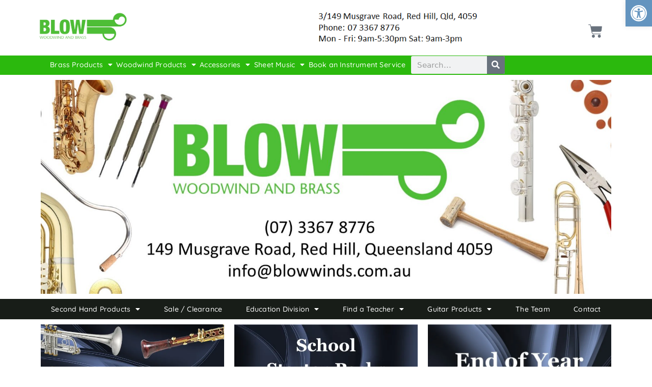

--- FILE ---
content_type: text/html; charset=UTF-8
request_url: https://www.blowwinds.com.au/?attachment_id=82501
body_size: 39249
content:
<!DOCTYPE html>
<html lang="en-US" prefix="og: https://ogp.me/ns#">
<head>
	<meta charset="UTF-8">
	<meta name="viewport" content="width=device-width, initial-scale=1.0, viewport-fit=cover" />		<script>window._wca = window._wca || [];</script>

<!-- Search Engine Optimization by Rank Math - https://rankmath.com/ -->
<title>JupMask (3) -</title>
<meta name="robots" content="follow, index, max-snippet:-1, max-video-preview:-1, max-image-preview:large"/>
<link rel="canonical" href="https://www.blowwinds.com.au/?attachment_id=82501" />
<meta property="og:locale" content="en_US" />
<meta property="og:type" content="article" />
<meta property="og:title" content="JupMask (3) -" />
<meta property="og:url" content="https://www.blowwinds.com.au/?attachment_id=82501" />
<meta property="og:site_name" content="Blow Woodwind and Brass" />
<meta property="og:image" content="https://i0.wp.com/www.blowwinds.com.au/wp-content/uploads/2021/02/JupMask-3.jpg" />
<meta property="og:image:secure_url" content="https://i0.wp.com/www.blowwinds.com.au/wp-content/uploads/2021/02/JupMask-3.jpg" />
<meta property="og:image:width" content="454" />
<meta property="og:image:height" content="454" />
<meta property="og:image:alt" content="JupMask (3)" />
<meta property="og:image:type" content="image/jpeg" />
<meta name="twitter:card" content="summary_large_image" />
<meta name="twitter:title" content="JupMask (3) -" />
<meta name="twitter:creator" content="@admin" />
<meta name="twitter:image" content="https://i0.wp.com/www.blowwinds.com.au/wp-content/uploads/2021/02/JupMask-3.jpg" />
<!-- /Rank Math WordPress SEO plugin -->

<link rel='dns-prefetch' href='//stats.wp.com' />
<link rel='dns-prefetch' href='//secure.ewaypayments.com' />
<link rel='dns-prefetch' href='//static.assets.eway.io' />
<link rel='dns-prefetch' href='//fonts.googleapis.com' />
<link rel='preconnect' href='//i0.wp.com' />
<link rel='preconnect' href='//c0.wp.com' />
<link rel="alternate" type="application/rss+xml" title=" &raquo; Feed" href="https://www.blowwinds.com.au/feed/" />
<link rel="alternate" type="application/rss+xml" title=" &raquo; Comments Feed" href="https://www.blowwinds.com.au/comments/feed/" />
<link rel="alternate" type="application/rss+xml" title=" &raquo; JupMask (3) Comments Feed" href="https://www.blowwinds.com.au/?attachment_id=82501/feed/" />
<link rel="alternate" title="oEmbed (JSON)" type="application/json+oembed" href="https://www.blowwinds.com.au/wp-json/oembed/1.0/embed?url=https%3A%2F%2Fwww.blowwinds.com.au%2F%3Fattachment_id%3D82501" />
<link rel="alternate" title="oEmbed (XML)" type="text/xml+oembed" href="https://www.blowwinds.com.au/wp-json/oembed/1.0/embed?url=https%3A%2F%2Fwww.blowwinds.com.au%2F%3Fattachment_id%3D82501&#038;format=xml" />
<style id='wp-img-auto-sizes-contain-inline-css'>
img:is([sizes=auto i],[sizes^="auto," i]){contain-intrinsic-size:3000px 1500px}
/*# sourceURL=wp-img-auto-sizes-contain-inline-css */
</style>
<style id='wp-emoji-styles-inline-css'>

	img.wp-smiley, img.emoji {
		display: inline !important;
		border: none !important;
		box-shadow: none !important;
		height: 1em !important;
		width: 1em !important;
		margin: 0 0.07em !important;
		vertical-align: -0.1em !important;
		background: none !important;
		padding: 0 !important;
	}
/*# sourceURL=wp-emoji-styles-inline-css */
</style>
<link rel='stylesheet' id='wp-block-library-css' href='https://c0.wp.com/c/6.9/wp-includes/css/dist/block-library/style.css' media='all' />
<style id='wp-block-library-theme-inline-css'>
.wp-block-audio :where(figcaption){
  color:#555;
  font-size:13px;
  text-align:center;
}
.is-dark-theme .wp-block-audio :where(figcaption){
  color:#ffffffa6;
}

.wp-block-audio{
  margin:0 0 1em;
}

.wp-block-code{
  border:1px solid #ccc;
  border-radius:4px;
  font-family:Menlo,Consolas,monaco,monospace;
  padding:.8em 1em;
}

.wp-block-embed :where(figcaption){
  color:#555;
  font-size:13px;
  text-align:center;
}
.is-dark-theme .wp-block-embed :where(figcaption){
  color:#ffffffa6;
}

.wp-block-embed{
  margin:0 0 1em;
}

.blocks-gallery-caption{
  color:#555;
  font-size:13px;
  text-align:center;
}
.is-dark-theme .blocks-gallery-caption{
  color:#ffffffa6;
}

:root :where(.wp-block-image figcaption){
  color:#555;
  font-size:13px;
  text-align:center;
}
.is-dark-theme :root :where(.wp-block-image figcaption){
  color:#ffffffa6;
}

.wp-block-image{
  margin:0 0 1em;
}

.wp-block-pullquote{
  border-bottom:4px solid;
  border-top:4px solid;
  color:currentColor;
  margin-bottom:1.75em;
}
.wp-block-pullquote :where(cite),.wp-block-pullquote :where(footer),.wp-block-pullquote__citation{
  color:currentColor;
  font-size:.8125em;
  font-style:normal;
  text-transform:uppercase;
}

.wp-block-quote{
  border-left:.25em solid;
  margin:0 0 1.75em;
  padding-left:1em;
}
.wp-block-quote cite,.wp-block-quote footer{
  color:currentColor;
  font-size:.8125em;
  font-style:normal;
  position:relative;
}
.wp-block-quote:where(.has-text-align-right){
  border-left:none;
  border-right:.25em solid;
  padding-left:0;
  padding-right:1em;
}
.wp-block-quote:where(.has-text-align-center){
  border:none;
  padding-left:0;
}
.wp-block-quote.is-large,.wp-block-quote.is-style-large,.wp-block-quote:where(.is-style-plain){
  border:none;
}

.wp-block-search .wp-block-search__label{
  font-weight:700;
}

.wp-block-search__button{
  border:1px solid #ccc;
  padding:.375em .625em;
}

:where(.wp-block-group.has-background){
  padding:1.25em 2.375em;
}

.wp-block-separator.has-css-opacity{
  opacity:.4;
}

.wp-block-separator{
  border:none;
  border-bottom:2px solid;
  margin-left:auto;
  margin-right:auto;
}
.wp-block-separator.has-alpha-channel-opacity{
  opacity:1;
}
.wp-block-separator:not(.is-style-wide):not(.is-style-dots){
  width:100px;
}
.wp-block-separator.has-background:not(.is-style-dots){
  border-bottom:none;
  height:1px;
}
.wp-block-separator.has-background:not(.is-style-wide):not(.is-style-dots){
  height:2px;
}

.wp-block-table{
  margin:0 0 1em;
}
.wp-block-table td,.wp-block-table th{
  word-break:normal;
}
.wp-block-table :where(figcaption){
  color:#555;
  font-size:13px;
  text-align:center;
}
.is-dark-theme .wp-block-table :where(figcaption){
  color:#ffffffa6;
}

.wp-block-video :where(figcaption){
  color:#555;
  font-size:13px;
  text-align:center;
}
.is-dark-theme .wp-block-video :where(figcaption){
  color:#ffffffa6;
}

.wp-block-video{
  margin:0 0 1em;
}

:root :where(.wp-block-template-part.has-background){
  margin-bottom:0;
  margin-top:0;
  padding:1.25em 2.375em;
}
/*# sourceURL=/wp-includes/css/dist/block-library/theme.css */
</style>
<style id='classic-theme-styles-inline-css'>
/**
 * These rules are needed for backwards compatibility.
 * They should match the button element rules in the base theme.json file.
 */
.wp-block-button__link {
	color: #ffffff;
	background-color: #32373c;
	border-radius: 9999px; /* 100% causes an oval, but any explicit but really high value retains the pill shape. */

	/* This needs a low specificity so it won't override the rules from the button element if defined in theme.json. */
	box-shadow: none;
	text-decoration: none;

	/* The extra 2px are added to size solids the same as the outline versions.*/
	padding: calc(0.667em + 2px) calc(1.333em + 2px);

	font-size: 1.125em;
}

.wp-block-file__button {
	background: #32373c;
	color: #ffffff;
	text-decoration: none;
}

/*# sourceURL=/wp-includes/css/classic-themes.css */
</style>
<link rel='stylesheet' id='mediaelement-css' href='https://c0.wp.com/c/6.9/wp-includes/js/mediaelement/mediaelementplayer-legacy.min.css' media='all' />
<link rel='stylesheet' id='wp-mediaelement-css' href='https://c0.wp.com/c/6.9/wp-includes/js/mediaelement/wp-mediaelement.css' media='all' />
<style id='jetpack-sharing-buttons-style-inline-css'>
.jetpack-sharing-buttons__services-list{display:flex;flex-direction:row;flex-wrap:wrap;gap:0;list-style-type:none;margin:5px;padding:0}.jetpack-sharing-buttons__services-list.has-small-icon-size{font-size:12px}.jetpack-sharing-buttons__services-list.has-normal-icon-size{font-size:16px}.jetpack-sharing-buttons__services-list.has-large-icon-size{font-size:24px}.jetpack-sharing-buttons__services-list.has-huge-icon-size{font-size:36px}@media print{.jetpack-sharing-buttons__services-list{display:none!important}}.editor-styles-wrapper .wp-block-jetpack-sharing-buttons{gap:0;padding-inline-start:0}ul.jetpack-sharing-buttons__services-list.has-background{padding:1.25em 2.375em}
/*# sourceURL=https://www.blowwinds.com.au/wp-content/plugins/jetpack/_inc/blocks/sharing-buttons/view.css */
</style>
<link rel='stylesheet' id='beshop-gb-block-css' href='https://www.blowwinds.com.au/wp-content/themes/beshop-pro/assets/css/admin-block.css?ver=1.0' media='all' />
<style id='global-styles-inline-css'>
:root{--wp--preset--aspect-ratio--square: 1;--wp--preset--aspect-ratio--4-3: 4/3;--wp--preset--aspect-ratio--3-4: 3/4;--wp--preset--aspect-ratio--3-2: 3/2;--wp--preset--aspect-ratio--2-3: 2/3;--wp--preset--aspect-ratio--16-9: 16/9;--wp--preset--aspect-ratio--9-16: 9/16;--wp--preset--color--black: #000000;--wp--preset--color--cyan-bluish-gray: #abb8c3;--wp--preset--color--white: #ffffff;--wp--preset--color--pale-pink: #f78da7;--wp--preset--color--vivid-red: #cf2e2e;--wp--preset--color--luminous-vivid-orange: #ff6900;--wp--preset--color--luminous-vivid-amber: #fcb900;--wp--preset--color--light-green-cyan: #7bdcb5;--wp--preset--color--vivid-green-cyan: #00d084;--wp--preset--color--pale-cyan-blue: #8ed1fc;--wp--preset--color--vivid-cyan-blue: #0693e3;--wp--preset--color--vivid-purple: #9b51e0;--wp--preset--gradient--vivid-cyan-blue-to-vivid-purple: linear-gradient(135deg,rgb(6,147,227) 0%,rgb(155,81,224) 100%);--wp--preset--gradient--light-green-cyan-to-vivid-green-cyan: linear-gradient(135deg,rgb(122,220,180) 0%,rgb(0,208,130) 100%);--wp--preset--gradient--luminous-vivid-amber-to-luminous-vivid-orange: linear-gradient(135deg,rgb(252,185,0) 0%,rgb(255,105,0) 100%);--wp--preset--gradient--luminous-vivid-orange-to-vivid-red: linear-gradient(135deg,rgb(255,105,0) 0%,rgb(207,46,46) 100%);--wp--preset--gradient--very-light-gray-to-cyan-bluish-gray: linear-gradient(135deg,rgb(238,238,238) 0%,rgb(169,184,195) 100%);--wp--preset--gradient--cool-to-warm-spectrum: linear-gradient(135deg,rgb(74,234,220) 0%,rgb(151,120,209) 20%,rgb(207,42,186) 40%,rgb(238,44,130) 60%,rgb(251,105,98) 80%,rgb(254,248,76) 100%);--wp--preset--gradient--blush-light-purple: linear-gradient(135deg,rgb(255,206,236) 0%,rgb(152,150,240) 100%);--wp--preset--gradient--blush-bordeaux: linear-gradient(135deg,rgb(254,205,165) 0%,rgb(254,45,45) 50%,rgb(107,0,62) 100%);--wp--preset--gradient--luminous-dusk: linear-gradient(135deg,rgb(255,203,112) 0%,rgb(199,81,192) 50%,rgb(65,88,208) 100%);--wp--preset--gradient--pale-ocean: linear-gradient(135deg,rgb(255,245,203) 0%,rgb(182,227,212) 50%,rgb(51,167,181) 100%);--wp--preset--gradient--electric-grass: linear-gradient(135deg,rgb(202,248,128) 0%,rgb(113,206,126) 100%);--wp--preset--gradient--midnight: linear-gradient(135deg,rgb(2,3,129) 0%,rgb(40,116,252) 100%);--wp--preset--font-size--small: 13px;--wp--preset--font-size--medium: 20px;--wp--preset--font-size--large: 36px;--wp--preset--font-size--x-large: 42px;--wp--preset--spacing--20: 0.44rem;--wp--preset--spacing--30: 0.67rem;--wp--preset--spacing--40: 1rem;--wp--preset--spacing--50: 1.5rem;--wp--preset--spacing--60: 2.25rem;--wp--preset--spacing--70: 3.38rem;--wp--preset--spacing--80: 5.06rem;--wp--preset--shadow--natural: 6px 6px 9px rgba(0, 0, 0, 0.2);--wp--preset--shadow--deep: 12px 12px 50px rgba(0, 0, 0, 0.4);--wp--preset--shadow--sharp: 6px 6px 0px rgba(0, 0, 0, 0.2);--wp--preset--shadow--outlined: 6px 6px 0px -3px rgb(255, 255, 255), 6px 6px rgb(0, 0, 0);--wp--preset--shadow--crisp: 6px 6px 0px rgb(0, 0, 0);}:where(.is-layout-flex){gap: 0.5em;}:where(.is-layout-grid){gap: 0.5em;}body .is-layout-flex{display: flex;}.is-layout-flex{flex-wrap: wrap;align-items: center;}.is-layout-flex > :is(*, div){margin: 0;}body .is-layout-grid{display: grid;}.is-layout-grid > :is(*, div){margin: 0;}:where(.wp-block-columns.is-layout-flex){gap: 2em;}:where(.wp-block-columns.is-layout-grid){gap: 2em;}:where(.wp-block-post-template.is-layout-flex){gap: 1.25em;}:where(.wp-block-post-template.is-layout-grid){gap: 1.25em;}.has-black-color{color: var(--wp--preset--color--black) !important;}.has-cyan-bluish-gray-color{color: var(--wp--preset--color--cyan-bluish-gray) !important;}.has-white-color{color: var(--wp--preset--color--white) !important;}.has-pale-pink-color{color: var(--wp--preset--color--pale-pink) !important;}.has-vivid-red-color{color: var(--wp--preset--color--vivid-red) !important;}.has-luminous-vivid-orange-color{color: var(--wp--preset--color--luminous-vivid-orange) !important;}.has-luminous-vivid-amber-color{color: var(--wp--preset--color--luminous-vivid-amber) !important;}.has-light-green-cyan-color{color: var(--wp--preset--color--light-green-cyan) !important;}.has-vivid-green-cyan-color{color: var(--wp--preset--color--vivid-green-cyan) !important;}.has-pale-cyan-blue-color{color: var(--wp--preset--color--pale-cyan-blue) !important;}.has-vivid-cyan-blue-color{color: var(--wp--preset--color--vivid-cyan-blue) !important;}.has-vivid-purple-color{color: var(--wp--preset--color--vivid-purple) !important;}.has-black-background-color{background-color: var(--wp--preset--color--black) !important;}.has-cyan-bluish-gray-background-color{background-color: var(--wp--preset--color--cyan-bluish-gray) !important;}.has-white-background-color{background-color: var(--wp--preset--color--white) !important;}.has-pale-pink-background-color{background-color: var(--wp--preset--color--pale-pink) !important;}.has-vivid-red-background-color{background-color: var(--wp--preset--color--vivid-red) !important;}.has-luminous-vivid-orange-background-color{background-color: var(--wp--preset--color--luminous-vivid-orange) !important;}.has-luminous-vivid-amber-background-color{background-color: var(--wp--preset--color--luminous-vivid-amber) !important;}.has-light-green-cyan-background-color{background-color: var(--wp--preset--color--light-green-cyan) !important;}.has-vivid-green-cyan-background-color{background-color: var(--wp--preset--color--vivid-green-cyan) !important;}.has-pale-cyan-blue-background-color{background-color: var(--wp--preset--color--pale-cyan-blue) !important;}.has-vivid-cyan-blue-background-color{background-color: var(--wp--preset--color--vivid-cyan-blue) !important;}.has-vivid-purple-background-color{background-color: var(--wp--preset--color--vivid-purple) !important;}.has-black-border-color{border-color: var(--wp--preset--color--black) !important;}.has-cyan-bluish-gray-border-color{border-color: var(--wp--preset--color--cyan-bluish-gray) !important;}.has-white-border-color{border-color: var(--wp--preset--color--white) !important;}.has-pale-pink-border-color{border-color: var(--wp--preset--color--pale-pink) !important;}.has-vivid-red-border-color{border-color: var(--wp--preset--color--vivid-red) !important;}.has-luminous-vivid-orange-border-color{border-color: var(--wp--preset--color--luminous-vivid-orange) !important;}.has-luminous-vivid-amber-border-color{border-color: var(--wp--preset--color--luminous-vivid-amber) !important;}.has-light-green-cyan-border-color{border-color: var(--wp--preset--color--light-green-cyan) !important;}.has-vivid-green-cyan-border-color{border-color: var(--wp--preset--color--vivid-green-cyan) !important;}.has-pale-cyan-blue-border-color{border-color: var(--wp--preset--color--pale-cyan-blue) !important;}.has-vivid-cyan-blue-border-color{border-color: var(--wp--preset--color--vivid-cyan-blue) !important;}.has-vivid-purple-border-color{border-color: var(--wp--preset--color--vivid-purple) !important;}.has-vivid-cyan-blue-to-vivid-purple-gradient-background{background: var(--wp--preset--gradient--vivid-cyan-blue-to-vivid-purple) !important;}.has-light-green-cyan-to-vivid-green-cyan-gradient-background{background: var(--wp--preset--gradient--light-green-cyan-to-vivid-green-cyan) !important;}.has-luminous-vivid-amber-to-luminous-vivid-orange-gradient-background{background: var(--wp--preset--gradient--luminous-vivid-amber-to-luminous-vivid-orange) !important;}.has-luminous-vivid-orange-to-vivid-red-gradient-background{background: var(--wp--preset--gradient--luminous-vivid-orange-to-vivid-red) !important;}.has-very-light-gray-to-cyan-bluish-gray-gradient-background{background: var(--wp--preset--gradient--very-light-gray-to-cyan-bluish-gray) !important;}.has-cool-to-warm-spectrum-gradient-background{background: var(--wp--preset--gradient--cool-to-warm-spectrum) !important;}.has-blush-light-purple-gradient-background{background: var(--wp--preset--gradient--blush-light-purple) !important;}.has-blush-bordeaux-gradient-background{background: var(--wp--preset--gradient--blush-bordeaux) !important;}.has-luminous-dusk-gradient-background{background: var(--wp--preset--gradient--luminous-dusk) !important;}.has-pale-ocean-gradient-background{background: var(--wp--preset--gradient--pale-ocean) !important;}.has-electric-grass-gradient-background{background: var(--wp--preset--gradient--electric-grass) !important;}.has-midnight-gradient-background{background: var(--wp--preset--gradient--midnight) !important;}.has-small-font-size{font-size: var(--wp--preset--font-size--small) !important;}.has-medium-font-size{font-size: var(--wp--preset--font-size--medium) !important;}.has-large-font-size{font-size: var(--wp--preset--font-size--large) !important;}.has-x-large-font-size{font-size: var(--wp--preset--font-size--x-large) !important;}
:where(.wp-block-post-template.is-layout-flex){gap: 1.25em;}:where(.wp-block-post-template.is-layout-grid){gap: 1.25em;}
:where(.wp-block-term-template.is-layout-flex){gap: 1.25em;}:where(.wp-block-term-template.is-layout-grid){gap: 1.25em;}
:where(.wp-block-columns.is-layout-flex){gap: 2em;}:where(.wp-block-columns.is-layout-grid){gap: 2em;}
:root :where(.wp-block-pullquote){font-size: 1.5em;line-height: 1.6;}
/*# sourceURL=global-styles-inline-css */
</style>
<link rel='stylesheet' id='contact-form-7-css' href='https://www.blowwinds.com.au/wp-content/plugins/contact-form-7/includes/css/styles.css?ver=6.1.4' media='all' />
<link rel='stylesheet' id='woocommerce-layout-css' href='https://c0.wp.com/p/woocommerce/10.4.3/assets/css/woocommerce-layout.css' media='all' />
<style id='woocommerce-layout-inline-css'>

	.infinite-scroll .woocommerce-pagination {
		display: none;
	}
/*# sourceURL=woocommerce-layout-inline-css */
</style>
<link rel='stylesheet' id='woocommerce-smallscreen-css' href='https://c0.wp.com/p/woocommerce/10.4.3/assets/css/woocommerce-smallscreen.css' media='only screen and (max-width: 768px)' />
<link rel='stylesheet' id='woocommerce-general-css' href='https://c0.wp.com/p/woocommerce/10.4.3/assets/css/woocommerce.css' media='all' />
<style id='woocommerce-inline-inline-css'>
.woocommerce form .form-row .required { visibility: visible; }
/*# sourceURL=woocommerce-inline-inline-css */
</style>
<link rel='stylesheet' id='pojo-a11y-css' href='https://www.blowwinds.com.au/wp-content/plugins/pojo-accessibility/modules/legacy/assets/css/style.min.css?ver=1.0.0' media='all' />
<link rel='stylesheet' id='ssa-upcoming-appointments-card-style-css' href='https://www.blowwinds.com.au/wp-content/plugins/simply-schedule-appointments/assets/css/upcoming-appointments.css?ver=1.6.9.21' media='all' />
<link rel='stylesheet' id='ssa-styles-css' href='https://www.blowwinds.com.au/wp-content/plugins/simply-schedule-appointments/assets/css/ssa-styles.css?ver=1.6.9.21' media='all' />
<link rel='stylesheet' id='wpcf-swiper-css' href='https://www.blowwinds.com.au/wp-content/plugins/wp-carousel-free/public/css/swiper-bundle.min.css?ver=2.7.10' media='all' />
<link rel='stylesheet' id='wp-carousel-free-fontawesome-css' href='https://www.blowwinds.com.au/wp-content/plugins/wp-carousel-free/public/css/font-awesome.min.css?ver=2.7.10' media='all' />
<link rel='stylesheet' id='wpcf-fancybox-popup-css' href='https://www.blowwinds.com.au/wp-content/plugins/wp-carousel-free/public/css/jquery.fancybox.min.css?ver=2.7.10' media='all' />
<link rel='stylesheet' id='wp-carousel-free-css' href='https://www.blowwinds.com.au/wp-content/plugins/wp-carousel-free/public/css/wp-carousel-free-public.min.css?ver=2.7.10' media='all' />
<style id='wp-carousel-free-inline-css'>
.sp-wp-carousel-free-id-9990051468721.wpcf-fancybox-wrapper .fancybox-bg{background: #0b0b0b;opacity: 0.8;}.sp-wp-carousel-free-id-9990051468721.wpcf-fancybox-wrapper .fancybox-navigation .fancybox-button .wpcp-fancybox-nav-arrow i {color: #ccc;}.sp-wp-carousel-free-id-9990051468721.wpcf-fancybox-wrapper .fancybox-navigation .fancybox-button .wpcp-fancybox-nav-arrow i:hover {color: #fff;}.sp-wp-carousel-free-id-9990051468721.wpcf-fancybox-wrapper .fancybox-navigation .fancybox-button {background: #1e1e1e;}.sp-wp-carousel-free-id-9990051468721.wpcf-fancybox-wrapper .fancybox-navigation .fancybox-button:hover {background: #1e1e1e;}#sp-wp-carousel-free-id-9990051468721 .wpcp-swiper-dots {margin: 40px 0px 0px 0px;}.wpcp-wrapper-9990051468721 .swiper-wrapper .swiper-slide-kenburn, .wpcp-wrapper-9990051468721 .swiper-wrapper, .wpcp-wrapper-9990051468721 .wpcpro-row{align-items: center;}#sp-wp-carousel-free-id-9990051468721 .wpcp-single-item {box-shadow: 0px 0px 0px 0px #dddddd;transition: all .3s;margin: 0px;}#sp-wp-carousel-free-id-9990051468721.swiper-flip .wpcp-single-item{margin: 0!important;}#sp-wp-carousel-free-id-9990051468721 .wpcp-single-item:hover {box-shadow: 0px 0px 0px 0px #dddddd;}#sp-wp-carousel-free-id-9990051468721.sp-wpcp-9990051468721 .wpcp-single-item {border: 1px solid #dddddd;}#sp-wp-carousel-free-id-9990051468721.wpcp-carousel-section.sp-wpcp-9990051468721 .swiper-button-prev,#sp-wp-carousel-free-id-9990051468721.wpcp-carousel-section.sp-wpcp-9990051468721 .swiper-button-next,#sp-wp-carousel-free-id-9990051468721.wpcp-carousel-section.sp-wpcp-9990051468721 .swiper-button-prev:hover,#sp-wp-carousel-free-id-9990051468721.wpcp-carousel-section.sp-wpcp-9990051468721 .swiper-button-next:hover {font-size: 18px ; font-weight: 400;}#sp-wp-carousel-free-id-9990051468721.sp-wpcp-9990051468721 .swiper-button-prev,#sp-wp-carousel-free-id-9990051468721.sp-wpcp-9990051468721 .swiper-button-next,#sp-wp-carousel-free-id-9990051468721.sp-wpcp-9990051468721 .swiper-button-prev:hover,#sp-wp-carousel-free-id-9990051468721.sp-wpcp-9990051468721 .swiper-button-next:hover {background: none;border: none;font-size: 30px;}#sp-wp-carousel-free-id-9990051468721.sp-wpcp-9990051468721 .swiper-button-prev i,#sp-wp-carousel-free-id-9990051468721.sp-wpcp-9990051468721 .swiper-button-next i {color: #aaa;}#sp-wp-carousel-free-id-9990051468721.sp-wpcp-9990051468721 .swiper-button-prev i:hover,#sp-wp-carousel-free-id-9990051468721.sp-wpcp-9990051468721 .swiper-button-next i:hover {color: #178087;}#sp-wp-carousel-free-id-9990051468721.sp-wpcp-9990051468721 .wpcp-swiper-dots .swiper-pagination-bullet {background-color: #cccccc;}#sp-wp-carousel-free-id-9990051468721.sp-wpcp-9990051468721 .wpcp-swiper-dots .swiper-pagination-bullet.swiper-pagination-bullet-active {background-color: #178087;} #sp-wp-carousel-free-id-9990051468721.sp-wpcp-9990051468721.wpcp-image-carousel .wpcp-single-item:hover img, #sp-wp-carousel-free-id-9990051468721.sp-wpcp-9990051468721.wpcp-post-carousel .wpcp-single-item:hover img, #sp-wp-carousel-free-id-9990051468721.sp-wpcp-9990051468721.wpcp-product-carousel .wpcp-single-item:hover img{-webkit-transform: scale(1.2);-moz-transform: scale(1.2);transform: scale(1.2);}#sp-wp-carousel-free-id-9990051468721 .wpcpro-row>[class*="wpcpro-col-"] { padding: 0 10px; padding-bottom: 20px;} #sp-wp-carousel-free-id-9990051468721 .swiper-slide .single-item-fade:not(:last-child) { margin-right: 20px;}@media (min-width: 480px) { .wpcpro-row .wpcpro-col-sm-1 { flex: 0 0 100%; max-width: 100%; } .wpcpro-row .wpcpro-col-sm-2 { flex: 0 0 50%; max-width: 50%; } .wpcpro-row .wpcpro-col-sm-2-5 { flex: 0 0 75%; max-width: 75%; } .wpcpro-row .wpcpro-col-sm-3 { flex: 0 0 33.333%; max-width: 33.333%; } .wpcpro-row .wpcpro-col-sm-4 { flex: 0 0 25%; max-width: 25%; } .wpcpro-row .wpcpro-col-sm-5 { flex: 0 0 20%; max-width: 20%; } .wpcpro-row .wpcpro-col-sm-6 { flex: 0 0 16.66666666666667%; max-width: 16.66666666666667%; } .wpcpro-row .wpcpro-col-sm-7 { flex: 0 0 14.28571428%; max-width: 14.28571428%; } .wpcpro-row .wpcpro-col-sm-8 { flex: 0 0 12.5%; max-width: 12.5%; } } @media (max-width: 480px) { .wpcpro-row .wpcpro-col-xs-1 { flex: 0 0 100%; max-width: 100%; } .wpcpro-row .wpcpro-col-xs-2 { flex: 0 0 50%; max-width: 50%; } .wpcpro-row .wpcpro-col-xs-3 { flex: 0 0 33.222%; max-width: 33.222%; } .wpcpro-row .wpcpro-col-xs-4 { flex: 0 0 25%; max-width: 25%; } .wpcpro-row .wpcpro-col-xs-5 { flex: 0 0 20%; max-width: 20%; } .wpcpro-row .wpcpro-col-xs-6 { flex: 0 0 16.6667%; max-width: 16.6667%; } .wpcpro-row .wpcpro-col-xs-7 { flex: 0 0 14.28571428%; max-width: 14.28571428%; } .wpcpro-row .wpcpro-col-xs-8 { flex: 0 0 12.5%; max-width: 12.5%; } } @media (min-width: 736px) { .wpcpro-row .wpcpro-col-md-1 { flex: 0 0 100%; max-width: 100%; } .wpcpro-row .wpcpro-col-md-2 { flex: 0 0 50%; max-width: 50%; } .wpcpro-row .wpcpro-col-md-2-5 { flex: 0 0 75%; max-width: 75%; } .wpcpro-row .wpcpro-col-md-3 { flex: 0 0 33.333%; max-width: 33.333%; } .wpcpro-row .wpcpro-col-md-4 { flex: 0 0 25%; max-width: 25%; } .wpcpro-row .wpcpro-col-md-5 { flex: 0 0 20%; max-width: 20%; } .wpcpro-row .wpcpro-col-md-6 { flex: 0 0 16.66666666666667%; max-width: 16.66666666666667%; } .wpcpro-row .wpcpro-col-md-7 { flex: 0 0 14.28571428%; max-width: 14.28571428%; } .wpcpro-row .wpcpro-col-md-8 { flex: 0 0 12.5%; max-width: 12.5%; } } @media (min-width: 980px) { .wpcpro-row .wpcpro-col-lg-1 { flex: 0 0 100%; max-width: 100%; } .wpcpro-row .wpcpro-col-lg-2 { flex: 0 0 50%; max-width: 50%; } .wpcpro-row .wpcpro-col-lg-3 { flex: 0 0 33.222%; max-width: 33.222%; } .wpcpro-row .wpcpro-col-lg-4 { flex: 0 0 25%; max-width: 25%; } .wpcpro-row .wpcpro-col-lg-5 { flex: 0 0 20%; max-width: 20%; } .wpcpro-row .wpcpro-col-lg-6 { flex: 0 0 16.6667%; max-width: 16.6667%; } .wpcpro-row .wpcpro-col-lg-7 { flex: 0 0 14.28571428%; max-width: 14.28571428%; } .wpcpro-row .wpcpro-col-lg-8 { flex: 0 0 12.5%; max-width: 12.5%; } } @media (min-width: 1200px) { .wpcpro-row .wpcpro-col-xl-1 { flex: 0 0 100%; max-width: 100%; } .wpcpro-row .wpcpro-col-xl-2 { flex: 0 0 50%; max-width: 50%; } .wpcpro-row .wpcpro-col-xl-3 { flex: 0 0 33.22222222%; max-width: 33.22222222%; } .wpcpro-row .wpcpro-col-xl-4 { flex: 0 0 25%; max-width: 25%; } .wpcpro-row .wpcpro-col-xl-5 { flex: 0 0 20%; max-width: 20%; } .wpcpro-row .wpcpro-col-xl-6 { flex: 0 0 16.66667%; max-width: 16.66667%; } .wpcpro-row .wpcpro-col-xl-7 { flex: 0 0 14.28571428%; max-width: 14.28571428%; } .wpcpro-row .wpcpro-col-xl-8 { flex: 0 0 12.5%; max-width: 12.5%; } }
/*# sourceURL=wp-carousel-free-inline-css */
</style>
<link rel='stylesheet' id='yith-quick-view-css' href='https://www.blowwinds.com.au/wp-content/plugins/yith-woocommerce-quick-view/assets/css/yith-quick-view.css?ver=2.10.0' media='all' />
<style id='yith-quick-view-inline-css'>

				#yith-quick-view-modal .yith-quick-view-overlay{background:rgba( 0, 0, 0, 0.8)}
				#yith-quick-view-modal .yith-wcqv-main{background:#ffffff;}
				#yith-quick-view-close{color:#cdcdcd;}
				#yith-quick-view-close:hover{color:#ff0000;}
/*# sourceURL=yith-quick-view-inline-css */
</style>
<link rel='stylesheet' id='beshop-google-font-css' href='https://fonts.googleapis.com/css?family=Montserrat%3A300%2C400%2C500%2C600%2C700%2C800%7CNoto+Serif%3A300%2C400%2C500%2C600%2C700%2C800&#038;subset=latin%2Clatin-ext' media='all' />
<link rel='stylesheet' id='beshop-default-css' href='https://www.blowwinds.com.au/wp-content/themes/beshop-pro/assets/css/default.css?ver=1.1.0' media='all' />
<link rel='stylesheet' id='bootstrap-css' href='https://www.blowwinds.com.au/wp-content/themes/beshop-pro/assets/css/bootstrap.min.css?ver=5.2.0' media='all' />
<link rel='stylesheet' id='font-awesome-five-all-css' href='https://www.blowwinds.com.au/wp-content/themes/beshop-pro/assets/css/all.min.css?ver=5.15.1' media='all' />
<link rel='stylesheet' id='beshop-block-style-css' href='https://www.blowwinds.com.au/wp-content/themes/beshop-pro/assets/css/block.css?ver=1.0' media='all' />
<link rel='stylesheet' id='beshop-main-css' href='https://www.blowwinds.com.au/wp-content/themes/beshop-pro/assets/css/beshop-main.css?ver=1.1.0' media='all' />
<style id='beshop-main-inline-css'>
h1.site-title a,p.site-description{color:#000000;}p.site-description:before{display:none !important;}.beshop-tophead.bg-dark,#bessearch .search-submit{background-color:#4be246!important;}.site-branding, .beshop-header-img img{height:300px !important;}.main-navigation ul{justify-content:center;}.beshop-main-nav{padding:1px 0;}.beshop-main-nav ul li a{font-size:14px;}.beshop-main-nav.bg-dark,.menu-main-menu-container{background:#4be246  !important;}.beshop-main-nav ul li a{border-color:#4be246  !important;}a{color:#1e73be;}
p.woocommerce-result-count{display:none !important;}.woocommerce .page-title,.woocommerce .term-description{text-align:center !important;}.woocommerce ul.products li.product, .woocommerce-page ul.products li.product{background:#ffffff !important;}.woocommerce ul.products li.product .woocommerce-loop-product__title, .woocommerce ul.products li.product h3{color:#000000 !important;}.woocommerce ul.products li.product .price{color:#2a8c3a !important;}.woocommerce a.button, .woocommerce a.added_to_cart, .woocommerce button.button,.woocommerce span.onsale{background: !important;color:#ffffff !important}.woocommerce a.button:hover, .woocommerce a.added_to_cart:hover, .woocommerce button.button:hover, .woocommerce input.button:hover a.added_to_cart.wc-forward{background:#a3a3a3 !important;color:#0a0a0a !important}.beshop-banner.bg-overlay{background:url(https://i0.wp.com/www.blowwinds.com.au/wp-content/uploads/2021/02/Logo.jpg?fit=1059%2C339&ssl=1)}.woocommerce nav.woocommerce-pagination ul li a:focus, .woocommerce nav.woocommerce-pagination ul li a:hover, .woocommerce nav.woocommerce-pagination ul li span.current{color:#ffffff !important;background:#000000 !important}.woocommerce nav.woocommerce-pagination ul li a, .woocommerce nav.woocommerce-pagination ul li span{background:#ffffff !important;color:#000000 !important}.single-product .product_title{font-size:16px !important}.single-product .woocommerce-product-rating{display:none}.woocommerce div.product p.price, .woocommerce div.product span.price{color:#77A464 !important}
/*# sourceURL=beshop-main-inline-css */
</style>
<link rel='stylesheet' id='beshop-style-css' href='https://www.blowwinds.com.au/wp-content/themes/beshop-pro/style.css?ver=1.1.0' media='all' />
<link rel='stylesheet' id='beshop-woocommerce-style-css' href='https://www.blowwinds.com.au/wp-content/themes/beshop-pro/assets/css/beshop-woocommerce.css?ver=1.1.0' media='all' />
<link rel='stylesheet' id='beshop-prowoo-style-css' href='https://www.blowwinds.com.au/wp-content/themes/beshop-pro/assets/css/prowoo.css?ver=1.1.0' media='all' />
<link rel='stylesheet' id='elementor-frontend-css' href='https://www.blowwinds.com.au/wp-content/plugins/elementor/assets/css/frontend.css?ver=3.33.6' media='all' />
<link rel='stylesheet' id='widget-image-css' href='https://www.blowwinds.com.au/wp-content/plugins/elementor/assets/css/widget-image.min.css?ver=3.33.6' media='all' />
<link rel='stylesheet' id='widget-woocommerce-menu-cart-css' href='https://www.blowwinds.com.au/wp-content/plugins/elementor-pro/assets/css/widget-woocommerce-menu-cart.min.css?ver=3.33.2' media='all' />
<link rel='stylesheet' id='widget-nav-menu-css' href='https://www.blowwinds.com.au/wp-content/plugins/elementor-pro/assets/css/widget-nav-menu.min.css?ver=3.33.2' media='all' />
<link rel='stylesheet' id='widget-search-form-css' href='https://www.blowwinds.com.au/wp-content/plugins/elementor-pro/assets/css/widget-search-form.min.css?ver=3.33.2' media='all' />
<link rel='stylesheet' id='elementor-icons-shared-0-css' href='https://www.blowwinds.com.au/wp-content/plugins/elementor/assets/lib/font-awesome/css/fontawesome.css?ver=5.15.3' media='all' />
<link rel='stylesheet' id='elementor-icons-fa-solid-css' href='https://www.blowwinds.com.au/wp-content/plugins/elementor/assets/lib/font-awesome/css/solid.css?ver=5.15.3' media='all' />
<link rel='stylesheet' id='widget-social-css' href='https://www.blowwinds.com.au/wp-content/plugins/elementor-pro/assets/css/widget-social.min.css?ver=3.33.2' media='all' />
<link rel='stylesheet' id='widget-icon-list-css' href='https://www.blowwinds.com.au/wp-content/plugins/elementor/assets/css/widget-icon-list.min.css?ver=3.33.6' media='all' />
<link rel='stylesheet' id='swiper-css' href='https://www.blowwinds.com.au/wp-content/plugins/elementor/assets/lib/swiper/v8/css/swiper.css?ver=8.4.5' media='all' />
<link rel='stylesheet' id='e-swiper-css' href='https://www.blowwinds.com.au/wp-content/plugins/elementor/assets/css/conditionals/e-swiper.css?ver=3.33.6' media='all' />
<link rel='stylesheet' id='widget-media-carousel-css' href='https://www.blowwinds.com.au/wp-content/plugins/elementor-pro/assets/css/widget-media-carousel.min.css?ver=3.33.2' media='all' />
<link rel='stylesheet' id='widget-carousel-module-base-css' href='https://www.blowwinds.com.au/wp-content/plugins/elementor-pro/assets/css/widget-carousel-module-base.min.css?ver=3.33.2' media='all' />
<link rel='stylesheet' id='e-motion-fx-css' href='https://www.blowwinds.com.au/wp-content/plugins/elementor-pro/assets/css/modules/motion-fx.css?ver=3.33.2' media='all' />
<link rel='stylesheet' id='widget-image-carousel-css' href='https://www.blowwinds.com.au/wp-content/plugins/elementor/assets/css/widget-image-carousel.min.css?ver=3.33.6' media='all' />
<link rel='stylesheet' id='elementor-icons-css' href='https://www.blowwinds.com.au/wp-content/plugins/elementor/assets/lib/eicons/css/elementor-icons.css?ver=5.44.0' media='all' />
<link rel='stylesheet' id='elementor-post-100178-css' href='https://www.blowwinds.com.au/wp-content/uploads/elementor/css/post-100178.css?ver=1768940382' media='all' />
<link rel='stylesheet' id='font-awesome-5-all-css' href='https://www.blowwinds.com.au/wp-content/plugins/elementor/assets/lib/font-awesome/css/all.css?ver=3.33.6' media='all' />
<link rel='stylesheet' id='font-awesome-4-shim-css' href='https://www.blowwinds.com.au/wp-content/plugins/elementor/assets/lib/font-awesome/css/v4-shims.css?ver=3.33.6' media='all' />
<link rel='stylesheet' id='elementor-post-84820-css' href='https://www.blowwinds.com.au/wp-content/uploads/elementor/css/post-84820.css?ver=1768940382' media='all' />
<link rel='stylesheet' id='elementor-post-84830-css' href='https://www.blowwinds.com.au/wp-content/uploads/elementor/css/post-84830.css?ver=1768940382' media='all' />
<link rel='stylesheet' id='elementor-post-84890-css' href='https://www.blowwinds.com.au/wp-content/uploads/elementor/css/post-84890.css?ver=1768940382' media='all' />
<link rel='stylesheet' id='taxopress-frontend-css-css' href='https://www.blowwinds.com.au/wp-content/plugins/simple-tags/assets/frontend/css/frontend.css?ver=3.43.0' media='all' />
<link rel='stylesheet' id='a3wc_sort_display-css' href='//www.blowwinds.com.au/wp-content/uploads/sass/wc_sort_display.min.css?ver=1617612338' media='all' />
<link rel='stylesheet' id='checkout-guard-core-style-css' href='https://www.blowwinds.com.au/wp-content/plugins/checkout-guard/assets/css/checkout-guard.css?ver=1.0.3' media='all' />
<link rel='stylesheet' id='eael-general-css' href='https://www.blowwinds.com.au/wp-content/plugins/essential-addons-for-elementor-lite/assets/front-end/css/view/general.min.css?ver=6.5.7' media='all' />
<link rel='stylesheet' id='wc-bundle-style-css' href='https://www.blowwinds.com.au/wp-content/plugins/woocommerce-product-bundles/assets/css/bundles-style.css?ver=4.13.0' media='all' />
<link rel='stylesheet' id='wpr-text-animations-css-css' href='https://www.blowwinds.com.au/wp-content/plugins/royal-elementor-addons/assets/css/lib/animations/text-animations.css?ver=1.7.1045' media='all' />
<link rel='stylesheet' id='wpr-addons-css-css' href='https://www.blowwinds.com.au/wp-content/plugins/royal-elementor-addons/assets/css/frontend.css?ver=1.7.1045' media='all' />
<link rel='stylesheet' id='elementor-gf-local-roboto-css' href='https://www.blowwinds.com.au/wp-content/uploads/elementor/google-fonts/css/roboto.css?ver=1742771400' media='all' />
<link rel='stylesheet' id='elementor-gf-local-robotoslab-css' href='https://www.blowwinds.com.au/wp-content/uploads/elementor/google-fonts/css/robotoslab.css?ver=1742771408' media='all' />
<link rel='stylesheet' id='elementor-gf-local-quicksand-css' href='https://www.blowwinds.com.au/wp-content/uploads/elementor/google-fonts/css/quicksand.css?ver=1742771413' media='all' />
<link rel='stylesheet' id='elementor-icons-fa-regular-css' href='https://www.blowwinds.com.au/wp-content/plugins/elementor/assets/lib/font-awesome/css/regular.css?ver=5.15.3' media='all' />
<script data-cfasync="false" src="https://c0.wp.com/c/6.9/wp-includes/js/jquery/jquery.js" id="jquery-core-js"></script>
<script data-cfasync="false" src="https://c0.wp.com/c/6.9/wp-includes/js/jquery/jquery-migrate.js" id="jquery-migrate-js"></script>
<script src="https://c0.wp.com/p/woocommerce/10.4.3/assets/js/jquery-blockui/jquery.blockUI.js" id="wc-jquery-blockui-js" defer data-wp-strategy="defer"></script>
<script id="wc-add-to-cart-js-extra">
var wc_add_to_cart_params = {"ajax_url":"/wp-admin/admin-ajax.php","wc_ajax_url":"/?wc-ajax=%%endpoint%%","i18n_view_cart":"View cart","cart_url":"https://www.blowwinds.com.au/cart-2/","is_cart":"","cart_redirect_after_add":"no"};
//# sourceURL=wc-add-to-cart-js-extra
</script>
<script src="https://c0.wp.com/p/woocommerce/10.4.3/assets/js/frontend/add-to-cart.js" id="wc-add-to-cart-js" defer data-wp-strategy="defer"></script>
<script src="https://c0.wp.com/p/woocommerce/10.4.3/assets/js/js-cookie/js.cookie.js" id="wc-js-cookie-js" defer data-wp-strategy="defer"></script>
<script id="woocommerce-js-extra">
var woocommerce_params = {"ajax_url":"/wp-admin/admin-ajax.php","wc_ajax_url":"/?wc-ajax=%%endpoint%%","i18n_password_show":"Show password","i18n_password_hide":"Hide password"};
//# sourceURL=woocommerce-js-extra
</script>
<script src="https://c0.wp.com/p/woocommerce/10.4.3/assets/js/frontend/woocommerce.js" id="woocommerce-js" defer data-wp-strategy="defer"></script>
<script src="https://www.blowwinds.com.au/wp-content/themes/beshop-pro/assets/js/popper.min.js?ver=4.5.0" id="popper.min-js"></script>
<script src="https://www.blowwinds.com.au/wp-content/themes/beshop-pro/assets/js/bootstrap.bundle.min.js?ver=5.2.0" id="bootstrap-bundle-js"></script>
<script src="https://www.blowwinds.com.au/wp-content/themes/beshop-pro/assets/js/number.js?ver=1.1.0" id="beshop-number-js"></script>
<script src="https://stats.wp.com/s-202604.js" id="woocommerce-analytics-js" defer data-wp-strategy="defer"></script>
<script src="https://www.blowwinds.com.au/wp-content/plugins/elementor/assets/lib/font-awesome/js/v4-shims.js?ver=3.33.6" id="font-awesome-4-shim-js"></script>
<script src="https://www.blowwinds.com.au/wp-content/plugins/simple-tags/assets/frontend/js/frontend.js?ver=3.43.0" id="taxopress-frontend-js-js"></script>
<link rel="https://api.w.org/" href="https://www.blowwinds.com.au/wp-json/" /><link rel="alternate" title="JSON" type="application/json" href="https://www.blowwinds.com.au/wp-json/wp/v2/media/82501" /><link rel="EditURI" type="application/rsd+xml" title="RSD" href="https://www.blowwinds.com.au/xmlrpc.php?rsd" />
<style id="woo-custom-stock-status" data-wcss-ver="1.6.6" >.woocommerce div.product .woo-custom-stock-status.in_stock_color { color: #5dd32b !important; font-size: inherit }.woo-custom-stock-status.in_stock_color { color: #5dd32b !important; font-size: inherit }.wc-block-components-product-badge{display:none!important;}ul .in_stock_color,ul.products .in_stock_color, li.wc-block-grid__product .in_stock_color { color: #5dd32b !important; font-size: inherit }.woocommerce-table__product-name .in_stock_color { color: #5dd32b !important; font-size: inherit }p.in_stock_color { color: #5dd32b !important; font-size: inherit }.woocommerce div.product .wc-block-components-product-price .woo-custom-stock-status{font-size:16px}.woocommerce div.product .woo-custom-stock-status.only_s_left_in_stock_color { color: #77a464 !important; font-size: inherit }.woo-custom-stock-status.only_s_left_in_stock_color { color: #77a464 !important; font-size: inherit }.wc-block-components-product-badge{display:none!important;}ul .only_s_left_in_stock_color,ul.products .only_s_left_in_stock_color, li.wc-block-grid__product .only_s_left_in_stock_color { color: #77a464 !important; font-size: inherit }.woocommerce-table__product-name .only_s_left_in_stock_color { color: #77a464 !important; font-size: inherit }p.only_s_left_in_stock_color { color: #77a464 !important; font-size: inherit }.woocommerce div.product .wc-block-components-product-price .woo-custom-stock-status{font-size:16px}.woocommerce div.product .woo-custom-stock-status.can_be_backordered_color { color: #77a464 !important; font-size: inherit }.woo-custom-stock-status.can_be_backordered_color { color: #77a464 !important; font-size: inherit }.wc-block-components-product-badge{display:none!important;}ul .can_be_backordered_color,ul.products .can_be_backordered_color, li.wc-block-grid__product .can_be_backordered_color { color: #77a464 !important; font-size: inherit }.woocommerce-table__product-name .can_be_backordered_color { color: #77a464 !important; font-size: inherit }p.can_be_backordered_color { color: #77a464 !important; font-size: inherit }.woocommerce div.product .wc-block-components-product-price .woo-custom-stock-status{font-size:16px}.woocommerce div.product .woo-custom-stock-status.s_in_stock_color { color: #77a464 !important; font-size: inherit }.woo-custom-stock-status.s_in_stock_color { color: #77a464 !important; font-size: inherit }.wc-block-components-product-badge{display:none!important;}ul .s_in_stock_color,ul.products .s_in_stock_color, li.wc-block-grid__product .s_in_stock_color { color: #77a464 !important; font-size: inherit }.woocommerce-table__product-name .s_in_stock_color { color: #77a464 !important; font-size: inherit }p.s_in_stock_color { color: #77a464 !important; font-size: inherit }.woocommerce div.product .wc-block-components-product-price .woo-custom-stock-status{font-size:16px}.woocommerce div.product .woo-custom-stock-status.available_on_backorder_color { color: #394f30 !important; font-size: inherit }.woo-custom-stock-status.available_on_backorder_color { color: #394f30 !important; font-size: inherit }.wc-block-components-product-badge{display:none!important;}ul .available_on_backorder_color,ul.products .available_on_backorder_color, li.wc-block-grid__product .available_on_backorder_color { color: #394f30 !important; font-size: inherit }.woocommerce-table__product-name .available_on_backorder_color { color: #394f30 !important; font-size: inherit }p.available_on_backorder_color { color: #394f30 !important; font-size: inherit }.woocommerce div.product .wc-block-components-product-price .woo-custom-stock-status{font-size:16px}.woocommerce div.product .woo-custom-stock-status.out_of_stock_color { color: #ff0000 !important; font-size: inherit }.woo-custom-stock-status.out_of_stock_color { color: #ff0000 !important; font-size: inherit }.wc-block-components-product-badge{display:none!important;}ul .out_of_stock_color,ul.products .out_of_stock_color, li.wc-block-grid__product .out_of_stock_color { color: #ff0000 !important; font-size: inherit }.woocommerce-table__product-name .out_of_stock_color { color: #ff0000 !important; font-size: inherit }p.out_of_stock_color { color: #ff0000 !important; font-size: inherit }.woocommerce div.product .wc-block-components-product-price .woo-custom-stock-status{font-size:16px}.woocommerce div.product .woo-custom-stock-status.grouped_product_stock_status_color { color: #77a464 !important; font-size: inherit }.woo-custom-stock-status.grouped_product_stock_status_color { color: #77a464 !important; font-size: inherit }.wc-block-components-product-badge{display:none!important;}ul .grouped_product_stock_status_color,ul.products .grouped_product_stock_status_color, li.wc-block-grid__product .grouped_product_stock_status_color { color: #77a464 !important; font-size: inherit }.woocommerce-table__product-name .grouped_product_stock_status_color { color: #77a464 !important; font-size: inherit }p.grouped_product_stock_status_color { color: #77a464 !important; font-size: inherit }.woocommerce div.product .wc-block-components-product-price .woo-custom-stock-status{font-size:16px}.wd-product-stock.stock{display:none}.woocommerce-variation-price:not(:empty)+.woocommerce-variation-availability { margin-left: 0px; }.woocommerce-variation-price{
		        display:block!important}.woocommerce-variation-availability{
		        display:block!important}</style><!-- woo-custom-stock-status-color-css --><script></script><!-- woo-custom-stock-status-js --><style>div.woocommerce-variation-add-to-cart-disabled { display: none ! important; }</style>	<style>img#wpstats{display:none}</style>
		<style type="text/css">
#pojo-a11y-toolbar .pojo-a11y-toolbar-toggle a{ background-color: #6394bf;	color: #ffffff;}
#pojo-a11y-toolbar .pojo-a11y-toolbar-overlay, #pojo-a11y-toolbar .pojo-a11y-toolbar-overlay ul.pojo-a11y-toolbar-items.pojo-a11y-links{ border-color: #6394bf;}
body.pojo-a11y-focusable a:focus{ outline-style: solid !important;	outline-width: 1px !important;	outline-color: #FF0000 !important;}
#pojo-a11y-toolbar{ top: 5 !important;}
#pojo-a11y-toolbar .pojo-a11y-toolbar-overlay{ background-color: #ffffff;}
#pojo-a11y-toolbar .pojo-a11y-toolbar-overlay ul.pojo-a11y-toolbar-items li.pojo-a11y-toolbar-item a, #pojo-a11y-toolbar .pojo-a11y-toolbar-overlay p.pojo-a11y-toolbar-title{ color: #212121;}
#pojo-a11y-toolbar .pojo-a11y-toolbar-overlay ul.pojo-a11y-toolbar-items li.pojo-a11y-toolbar-item a.active{ background-color: #ffffff;	color: #ffffff;}
@media (max-width: 767px) { #pojo-a11y-toolbar { top: 5 !important; } }</style>	<noscript><style>.woocommerce-product-gallery{ opacity: 1 !important; }</style></noscript>
	<meta name="generator" content="Elementor 3.33.6; features: additional_custom_breakpoints; settings: css_print_method-external, google_font-enabled, font_display-auto">
			<style>
				.e-con.e-parent:nth-of-type(n+4):not(.e-lazyloaded):not(.e-no-lazyload),
				.e-con.e-parent:nth-of-type(n+4):not(.e-lazyloaded):not(.e-no-lazyload) * {
					background-image: none !important;
				}
				@media screen and (max-height: 1024px) {
					.e-con.e-parent:nth-of-type(n+3):not(.e-lazyloaded):not(.e-no-lazyload),
					.e-con.e-parent:nth-of-type(n+3):not(.e-lazyloaded):not(.e-no-lazyload) * {
						background-image: none !important;
					}
				}
				@media screen and (max-height: 640px) {
					.e-con.e-parent:nth-of-type(n+2):not(.e-lazyloaded):not(.e-no-lazyload),
					.e-con.e-parent:nth-of-type(n+2):not(.e-lazyloaded):not(.e-no-lazyload) * {
						background-image: none !important;
					}
				}
			</style>
			<meta name="generator" content="Powered by Slider Revolution 6.7.14 - responsive, Mobile-Friendly Slider Plugin for WordPress with comfortable drag and drop interface." />
<script>function setREVStartSize(e){
			//window.requestAnimationFrame(function() {
				window.RSIW = window.RSIW===undefined ? window.innerWidth : window.RSIW;
				window.RSIH = window.RSIH===undefined ? window.innerHeight : window.RSIH;
				try {
					var pw = document.getElementById(e.c).parentNode.offsetWidth,
						newh;
					pw = pw===0 || isNaN(pw) || (e.l=="fullwidth" || e.layout=="fullwidth") ? window.RSIW : pw;
					e.tabw = e.tabw===undefined ? 0 : parseInt(e.tabw);
					e.thumbw = e.thumbw===undefined ? 0 : parseInt(e.thumbw);
					e.tabh = e.tabh===undefined ? 0 : parseInt(e.tabh);
					e.thumbh = e.thumbh===undefined ? 0 : parseInt(e.thumbh);
					e.tabhide = e.tabhide===undefined ? 0 : parseInt(e.tabhide);
					e.thumbhide = e.thumbhide===undefined ? 0 : parseInt(e.thumbhide);
					e.mh = e.mh===undefined || e.mh=="" || e.mh==="auto" ? 0 : parseInt(e.mh,0);
					if(e.layout==="fullscreen" || e.l==="fullscreen")
						newh = Math.max(e.mh,window.RSIH);
					else{
						e.gw = Array.isArray(e.gw) ? e.gw : [e.gw];
						for (var i in e.rl) if (e.gw[i]===undefined || e.gw[i]===0) e.gw[i] = e.gw[i-1];
						e.gh = e.el===undefined || e.el==="" || (Array.isArray(e.el) && e.el.length==0)? e.gh : e.el;
						e.gh = Array.isArray(e.gh) ? e.gh : [e.gh];
						for (var i in e.rl) if (e.gh[i]===undefined || e.gh[i]===0) e.gh[i] = e.gh[i-1];
											
						var nl = new Array(e.rl.length),
							ix = 0,
							sl;
						e.tabw = e.tabhide>=pw ? 0 : e.tabw;
						e.thumbw = e.thumbhide>=pw ? 0 : e.thumbw;
						e.tabh = e.tabhide>=pw ? 0 : e.tabh;
						e.thumbh = e.thumbhide>=pw ? 0 : e.thumbh;
						for (var i in e.rl) nl[i] = e.rl[i]<window.RSIW ? 0 : e.rl[i];
						sl = nl[0];
						for (var i in nl) if (sl>nl[i] && nl[i]>0) { sl = nl[i]; ix=i;}
						var m = pw>(e.gw[ix]+e.tabw+e.thumbw) ? 1 : (pw-(e.tabw+e.thumbw)) / (e.gw[ix]);
						newh =  (e.gh[ix] * m) + (e.tabh + e.thumbh);
					}
					var el = document.getElementById(e.c);
					if (el!==null && el) el.style.height = newh+"px";
					el = document.getElementById(e.c+"_wrapper");
					if (el!==null && el) {
						el.style.height = newh+"px";
						el.style.display = "block";
					}
				} catch(e){
					console.log("Failure at Presize of Slider:" + e)
				}
			//});
		  };</script>
<style id="wpr_lightbox_styles">
				.lg-backdrop {
					background-color: rgba(0,0,0,0.6) !important;
				}
				.lg-toolbar,
				.lg-dropdown {
					background-color: rgba(0,0,0,0.8) !important;
				}
				.lg-dropdown:after {
					border-bottom-color: rgba(0,0,0,0.8) !important;
				}
				.lg-sub-html {
					background-color: rgba(0,0,0,0.8) !important;
				}
				.lg-thumb-outer,
				.lg-progress-bar {
					background-color: #444444 !important;
				}
				.lg-progress {
					background-color: #a90707 !important;
				}
				.lg-icon {
					color: #efefef !important;
					font-size: 20px !important;
				}
				.lg-icon.lg-toogle-thumb {
					font-size: 24px !important;
				}
				.lg-icon:hover,
				.lg-dropdown-text:hover {
					color: #ffffff !important;
				}
				.lg-sub-html,
				.lg-dropdown-text {
					color: #efefef !important;
					font-size: 14px !important;
				}
				#lg-counter {
					color: #efefef !important;
					font-size: 14px !important;
				}
				.lg-prev,
				.lg-next {
					font-size: 35px !important;
				}

				/* Defaults */
				.lg-icon {
				background-color: transparent !important;
				}

				#lg-counter {
				opacity: 0.9;
				}

				.lg-thumb-outer {
				padding: 0 10px;
				}

				.lg-thumb-item {
				border-radius: 0 !important;
				border: none !important;
				opacity: 0.5;
				}

				.lg-thumb-item.active {
					opacity: 1;
				}
	         </style></head>
<body data-rsssl=1 class="attachment wp-singular attachment-template-default single single-attachment postid-82501 attachmentid-82501 attachment-jpeg wp-custom-logo wp-theme-beshop-pro theme-beshop-pro woocommerce-no-js no-sidebar elementor-default elementor-template-full-width elementor-kit-100178 elementor-page-84890">
		<header data-elementor-type="header" data-elementor-id="84820" class="elementor elementor-84820 elementor-location-header" data-elementor-post-type="elementor_library">
					<section class="elementor-section elementor-top-section elementor-element elementor-element-63ba1c11 elementor-section-height-min-height elementor-section-content-middle elementor-section-boxed elementor-section-height-default elementor-section-items-middle wpr-particle-no wpr-jarallax-no wpr-parallax-no wpr-sticky-section-no" data-id="63ba1c11" data-element_type="section" data-settings="{&quot;background_background&quot;:&quot;gradient&quot;}">
							<div class="elementor-background-overlay"></div>
							<div class="elementor-container elementor-column-gap-narrow">
					<div class="elementor-column elementor-col-33 elementor-top-column elementor-element elementor-element-243a67e" data-id="243a67e" data-element_type="column">
			<div class="elementor-widget-wrap elementor-element-populated">
						<div class="elementor-element elementor-element-c37f66d elementor-widget__width-auto elementor-widget elementor-widget-theme-site-logo elementor-widget-image" data-id="c37f66d" data-element_type="widget" data-widget_type="theme-site-logo.default">
				<div class="elementor-widget-container">
											<a href="https://www.blowwinds.com.au">
			<img width="300" height="110" src="https://i0.wp.com/www.blowwinds.com.au/wp-content/uploads/Logo_JPG-removebg-preview.png?fit=300%2C110&amp;ssl=1" class="attachment-medium size-medium wp-image-9990051436430" alt="" srcset="https://i0.wp.com/www.blowwinds.com.au/wp-content/uploads/Logo_JPG-removebg-preview.png?w=825&amp;ssl=1 825w, https://i0.wp.com/www.blowwinds.com.au/wp-content/uploads/Logo_JPG-removebg-preview.png?resize=300%2C110&amp;ssl=1 300w, https://i0.wp.com/www.blowwinds.com.au/wp-content/uploads/Logo_JPG-removebg-preview.png?resize=768%2C281&amp;ssl=1 768w, https://i0.wp.com/www.blowwinds.com.au/wp-content/uploads/Logo_JPG-removebg-preview.png?resize=600%2C220&amp;ssl=1 600w" sizes="(max-width: 300px) 100vw, 300px" />				</a>
											</div>
				</div>
					</div>
		</div>
				<div class="elementor-column elementor-col-33 elementor-top-column elementor-element elementor-element-7fb7b80d" data-id="7fb7b80d" data-element_type="column">
			<div class="elementor-widget-wrap elementor-element-populated">
						<section class="elementor-section elementor-inner-section elementor-element elementor-element-2d28fe28 elementor-hidden-phone elementor-section-content-middle elementor-section-boxed elementor-section-height-default elementor-section-height-default wpr-particle-no wpr-jarallax-no wpr-parallax-no wpr-sticky-section-no" data-id="2d28fe28" data-element_type="section">
						<div class="elementor-container elementor-column-gap-default">
					<div class="elementor-column elementor-col-100 elementor-inner-column elementor-element elementor-element-72c11ca" data-id="72c11ca" data-element_type="column">
			<div class="elementor-widget-wrap elementor-element-populated">
						<div class="elementor-element elementor-element-1758fe1 elementor-widget__width-initial elementor-widget-mobile__width-initial elementor-widget elementor-widget-image" data-id="1758fe1" data-element_type="widget" data-widget_type="image.default">
				<div class="elementor-widget-container">
															<img width="333" height="75" src="https://i0.wp.com/www.blowwinds.com.au/wp-content/uploads/Untitled-1.png?fit=333%2C75&amp;ssl=1" class="attachment-woocommerce_single size-woocommerce_single wp-image-9990051466598" alt="" srcset="https://i0.wp.com/www.blowwinds.com.au/wp-content/uploads/Untitled-1.png?w=333&amp;ssl=1 333w, https://i0.wp.com/www.blowwinds.com.au/wp-content/uploads/Untitled-1.png?resize=300%2C68&amp;ssl=1 300w" sizes="(max-width: 333px) 100vw, 333px" />															</div>
				</div>
					</div>
		</div>
					</div>
		</section>
					</div>
		</div>
				<div class="elementor-column elementor-col-33 elementor-top-column elementor-element elementor-element-aa87b2a" data-id="aa87b2a" data-element_type="column">
			<div class="elementor-widget-wrap elementor-element-populated">
						<div class="elementor-element elementor-element-d1feb14 toggle-icon--cart-solid elementor-widget__width-initial elementor-menu-cart--empty-indicator-hide elementor-widget-mobile__width-initial remove-item-position--bottom elementor-menu-cart--cart-type-mini-cart elementor-menu-cart--items-indicator-bubble elementor-menu-cart--show-remove-button-yes elementor-widget elementor-widget-woocommerce-menu-cart" data-id="d1feb14" data-element_type="widget" data-settings="{&quot;cart_type&quot;:&quot;mini-cart&quot;,&quot;open_cart&quot;:&quot;click&quot;,&quot;automatically_open_cart&quot;:&quot;no&quot;}" data-widget_type="woocommerce-menu-cart.default">
				<div class="elementor-widget-container">
							<div class="elementor-menu-cart__wrapper">
							<div class="elementor-menu-cart__toggle_wrapper">
					<div class="elementor-menu-cart__container elementor-lightbox" aria-hidden="true">
						<div class="elementor-menu-cart__main" aria-hidden="true">
									<div class="elementor-menu-cart__close-button">
					</div>
									<div class="widget_shopping_cart_content">
															</div>
						</div>
					</div>
							<div class="elementor-menu-cart__toggle elementor-button-wrapper">
			<a id="elementor-menu-cart__toggle_button" href="#" class="elementor-menu-cart__toggle_button elementor-button elementor-size-sm" aria-expanded="false">
				<span class="elementor-button-text"><span class="woocommerce-Price-amount amount"><bdi><span class="woocommerce-Price-currencySymbol">&#36;</span>0.00</bdi></span></span>
				<span class="elementor-button-icon">
					<span class="elementor-button-icon-qty" data-counter="0">0</span>
					<i class="eicon-cart-solid"></i>					<span class="elementor-screen-only">Cart</span>
				</span>
			</a>
		</div>
						</div>
					</div> <!-- close elementor-menu-cart__wrapper -->
						</div>
				</div>
					</div>
		</div>
					</div>
		</section>
				<section class="elementor-section elementor-top-section elementor-element elementor-element-7a6536b elementor-section-height-min-height elementor-section-items-top elementor-section-boxed elementor-section-height-default wpr-particle-no wpr-jarallax-no wpr-parallax-no wpr-sticky-section-no" data-id="7a6536b" data-element_type="section" data-settings="{&quot;background_background&quot;:&quot;classic&quot;,&quot;animation&quot;:&quot;none&quot;}">
						<div class="elementor-container elementor-column-gap-default">
					<div class="elementor-column elementor-col-50 elementor-top-column elementor-element elementor-element-358f54a" data-id="358f54a" data-element_type="column">
			<div class="elementor-widget-wrap elementor-element-populated">
						<div class="elementor-element elementor-element-35f46af elementor-nav-menu__align-justify elementor-widget__width-initial elementor-widget-mobile__width-initial elementor-nav-menu--dropdown-tablet elementor-nav-menu__text-align-aside elementor-nav-menu--toggle elementor-nav-menu--burger elementor-widget elementor-widget-nav-menu" data-id="35f46af" data-element_type="widget" data-settings="{&quot;layout&quot;:&quot;horizontal&quot;,&quot;submenu_icon&quot;:{&quot;value&quot;:&quot;&lt;i class=\&quot;fas fa-caret-down\&quot; aria-hidden=\&quot;true\&quot;&gt;&lt;\/i&gt;&quot;,&quot;library&quot;:&quot;fa-solid&quot;},&quot;toggle&quot;:&quot;burger&quot;}" data-widget_type="nav-menu.default">
				<div class="elementor-widget-container">
								<nav aria-label="Menu" class="elementor-nav-menu--main elementor-nav-menu__container elementor-nav-menu--layout-horizontal e--pointer-underline e--animation-fade">
				<ul id="menu-1-35f46af" class="elementor-nav-menu"><li class="menu-item menu-item-type-taxonomy menu-item-object-product_cat menu-item-has-children menu-item-84669"><a href="https://www.blowwinds.com.au/product-category/brass-products/" class="elementor-item">Brass Products</a>
<ul class="sub-menu elementor-nav-menu--dropdown">
	<li class="menu-item menu-item-type-taxonomy menu-item-object-product_cat menu-item-9990051461709"><a href="https://www.blowwinds.com.au/product-category/brass-products/brass-instruments/" class="elementor-sub-item">Brass Instruments</a></li>
	<li class="menu-item menu-item-type-taxonomy menu-item-object-product_cat menu-item-has-children menu-item-9990051461725"><a href="https://www.blowwinds.com.au/product-category/brass-products/brass-mouthpieces/" class="elementor-sub-item">Brass Mouthpieces</a>
	<ul class="sub-menu elementor-nav-menu--dropdown">
		<li class="menu-item menu-item-type-taxonomy menu-item-object-product_cat menu-item-89780"><a href="https://www.blowwinds.com.au/product-category/brass-products/brass-mouthpieces/trumpet/" class="elementor-sub-item">Trumpet Mouthpieces</a></li>
		<li class="menu-item menu-item-type-taxonomy menu-item-object-product_cat menu-item-89784"><a href="https://www.blowwinds.com.au/product-category/brass-products/brass-mouthpieces/cornet/" class="elementor-sub-item">Cornet Mouthpieces</a></li>
		<li class="menu-item menu-item-type-taxonomy menu-item-object-product_cat menu-item-89786"><a href="https://www.blowwinds.com.au/product-category/brass-products/brass-mouthpieces/flugel-horn-mouthpieces/" class="elementor-sub-item">Flugel Horn Mouthpieces</a></li>
		<li class="menu-item menu-item-type-taxonomy menu-item-object-product_cat menu-item-94989"><a href="https://www.blowwinds.com.au/product-category/brass-products/brass-mouthpieces/tenor-horn-alto/" class="elementor-sub-item">Tenor Horn (Alto)</a></li>
		<li class="menu-item menu-item-type-taxonomy menu-item-object-product_cat menu-item-89788"><a href="https://www.blowwinds.com.au/product-category/brass-products/brass-mouthpieces/french-horn-mouthpieces/" class="elementor-sub-item">French Horn Mouthpieces</a></li>
		<li class="menu-item menu-item-type-taxonomy menu-item-object-product_cat menu-item-94987"><a href="https://www.blowwinds.com.au/product-category/brass-products/brass-mouthpieces/baritone-mouthpieces/" class="elementor-sub-item">Baritone Mouthpieces</a></li>
		<li class="menu-item menu-item-type-taxonomy menu-item-object-product_cat menu-item-94990"><a href="https://www.blowwinds.com.au/product-category/brass-products/mutes/euphonium/" class="elementor-sub-item">Euphonium</a></li>
		<li class="menu-item menu-item-type-taxonomy menu-item-object-product_cat menu-item-89797"><a href="https://www.blowwinds.com.au/product-category/brass-products/brass-mouthpieces/trombone-mouthpieces/" class="elementor-sub-item">Trombone Mouthpieces</a></li>
		<li class="menu-item menu-item-type-taxonomy menu-item-object-product_cat menu-item-89801"><a href="https://www.blowwinds.com.au/product-category/brass-products/brass-mouthpieces/tuba-mouthpieces/" class="elementor-sub-item">Tuba Mouthpieces</a></li>
	</ul>
</li>
	<li class="menu-item menu-item-type-taxonomy menu-item-object-product_cat menu-item-has-children menu-item-839"><a href="https://www.blowwinds.com.au/product-category/brass-products/mutes/" class="elementor-sub-item">Mutes</a>
	<ul class="sub-menu elementor-nav-menu--dropdown">
		<li class="menu-item menu-item-type-taxonomy menu-item-object-product_cat menu-item-5202"><a href="https://www.blowwinds.com.au/product-category/brass-products/mutes/trumpet-cornet/" class="elementor-sub-item">Trumpet/Cornet</a></li>
		<li class="menu-item menu-item-type-taxonomy menu-item-object-product_cat menu-item-5198"><a href="https://www.blowwinds.com.au/product-category/brass-products/mutes/flugel-horn/" class="elementor-sub-item">Flugelhorn</a></li>
		<li class="menu-item menu-item-type-taxonomy menu-item-object-product_cat menu-item-5199"><a href="https://www.blowwinds.com.au/product-category/brass-products/mutes/french-horn/" class="elementor-sub-item">French Horn</a></li>
		<li class="menu-item menu-item-type-taxonomy menu-item-object-product_cat menu-item-5200"><a href="https://www.blowwinds.com.au/product-category/brass-products/mutes/tenor-horn/" class="elementor-sub-item">Tenor Horn</a></li>
		<li class="menu-item menu-item-type-taxonomy menu-item-object-product_cat menu-item-5196"><a href="https://www.blowwinds.com.au/product-category/brass-products/mutes/baritone/" class="elementor-sub-item">Baritone</a></li>
		<li class="menu-item menu-item-type-taxonomy menu-item-object-product_cat menu-item-5197"><a href="https://www.blowwinds.com.au/product-category/brass-products/mutes/euphonium/" class="elementor-sub-item">Euphonium</a></li>
		<li class="menu-item menu-item-type-taxonomy menu-item-object-product_cat menu-item-5201"><a href="https://www.blowwinds.com.au/product-category/brass-products/mutes/trombone/" class="elementor-sub-item">Trombone</a></li>
		<li class="menu-item menu-item-type-taxonomy menu-item-object-product_cat menu-item-5203"><a href="https://www.blowwinds.com.au/product-category/brass-products/mutes/tuba/" class="elementor-sub-item">Tuba</a></li>
	</ul>
</li>
	<li class="menu-item menu-item-type-taxonomy menu-item-object-product_cat menu-item-has-children menu-item-5705"><a href="https://www.blowwinds.com.au/product-category/brass-products/brass-cases/" class="elementor-sub-item">Brass Cases</a>
	<ul class="sub-menu elementor-nav-menu--dropdown">
		<li class="menu-item menu-item-type-taxonomy menu-item-object-product_cat menu-item-100224"><a href="https://www.blowwinds.com.au/product-category/brass-products/brass-cases/trumpet-cornet-flugel-horn-cases/" class="elementor-sub-item">Trumpet, Cornet, Flugel Horn Cases</a></li>
		<li class="menu-item menu-item-type-taxonomy menu-item-object-product_cat menu-item-100222"><a href="https://www.blowwinds.com.au/product-category/brass-products/brass-cases/french-horn-cases/" class="elementor-sub-item">French Horn Cases</a></li>
		<li class="menu-item menu-item-type-taxonomy menu-item-object-product_cat menu-item-100223"><a href="https://www.blowwinds.com.au/product-category/brass-products/brass-cases/trombone-cases/" class="elementor-sub-item">Trombone Cases</a></li>
		<li class="menu-item menu-item-type-taxonomy menu-item-object-product_cat menu-item-100221"><a href="https://www.blowwinds.com.au/product-category/brass-products/brass-cases/euphonium-baritone-horn-tenor-horn-cases/" class="elementor-sub-item">Euphonium, Baritone Horn, Tenor Horn Cases</a></li>
		<li class="menu-item menu-item-type-taxonomy menu-item-object-product_cat menu-item-100225"><a href="https://www.blowwinds.com.au/product-category/brass-products/brass-cases/tuba-cases/" class="elementor-sub-item">Tuba &amp; Sousaphone Cases</a></li>
	</ul>
</li>
</ul>
</li>
<li class="menu-item menu-item-type-taxonomy menu-item-object-product_cat menu-item-has-children menu-item-84670"><a href="https://www.blowwinds.com.au/product-category/woodwind-products/" class="elementor-item">Woodwind Products</a>
<ul class="sub-menu elementor-nav-menu--dropdown">
	<li class="menu-item menu-item-type-taxonomy menu-item-object-product_cat menu-item-9990051461710"><a href="https://www.blowwinds.com.au/product-category/woodwind-products/woodwind-instruments/" class="elementor-sub-item">Woodwind Instruments</a></li>
	<li class="menu-item menu-item-type-taxonomy menu-item-object-product_cat menu-item-4018"><a href="https://www.blowwinds.com.au/product-category/woodwind-products/barrelsbells/" class="elementor-sub-item">Barrels &amp; Bells</a></li>
	<li class="menu-item menu-item-type-taxonomy menu-item-object-product_cat menu-item-9790060125190"><a href="https://www.blowwinds.com.au/product-category/woodwind-products/woodwind-instruments/flutes/flute-headjoint/" class="elementor-sub-item">Flute HeadJoint</a></li>
	<li class="menu-item menu-item-type-taxonomy menu-item-object-product_cat menu-item-has-children menu-item-1583"><a href="https://www.blowwinds.com.au/product-category/woodwind-products/ligatures/" class="elementor-sub-item">Ligatures</a>
	<ul class="sub-menu elementor-nav-menu--dropdown">
		<li class="menu-item menu-item-type-taxonomy menu-item-object-product_cat menu-item-has-children menu-item-1873"><a href="https://www.blowwinds.com.au/product-category/woodwind-products/ligatures/clarinet-lig/" class="elementor-sub-item">Clarinet Ligatures</a>
		<ul class="sub-menu elementor-nav-menu--dropdown">
			<li class="menu-item menu-item-type-taxonomy menu-item-object-product_cat menu-item-91057"><a href="https://www.blowwinds.com.au/product-category/woodwind-products/ligatures/clarinet-lig/eb-clarinet/" class="elementor-sub-item">Eb Clarinet Ligatures</a></li>
			<li class="menu-item menu-item-type-taxonomy menu-item-object-product_cat menu-item-91058"><a href="https://www.blowwinds.com.au/product-category/woodwind-products/ligatures/clarinet-lig/bb-a-clarinet/" class="elementor-sub-item">Bb/A Clarinet Ligatures</a></li>
			<li class="menu-item menu-item-type-taxonomy menu-item-object-product_cat menu-item-91059"><a href="https://www.blowwinds.com.au/product-category/woodwind-products/ligatures/clarinet-lig/bass-clarinet/" class="elementor-sub-item">Alto/Bass Clarinet Ligatures</a></li>
			<li class="menu-item menu-item-type-taxonomy menu-item-object-product_cat menu-item-91060"><a href="https://www.blowwinds.com.au/product-category/woodwind-products/ligatures/clarinet-lig/other-clarinet/" class="elementor-sub-item">Contra Clarinet Ligatures</a></li>
		</ul>
</li>
		<li class="menu-item menu-item-type-taxonomy menu-item-object-product_cat menu-item-has-children menu-item-1875"><a href="https://www.blowwinds.com.au/product-category/woodwind-products/ligatures/sax-lig/" class="elementor-sub-item">Saxophone Ligatures</a>
		<ul class="sub-menu elementor-nav-menu--dropdown">
			<li class="menu-item menu-item-type-taxonomy menu-item-object-product_cat menu-item-91068"><a href="https://www.blowwinds.com.au/product-category/woodwind-products/ligatures/sax-lig/soprano-saxophone-sax-lig/" class="elementor-sub-item">Soprano Saxophone</a></li>
			<li class="menu-item menu-item-type-taxonomy menu-item-object-product_cat menu-item-91061"><a href="https://www.blowwinds.com.au/product-category/woodwind-products/ligatures/sax-lig/alto-ligatures/" class="elementor-sub-item">Alto Saxophone</a></li>
			<li class="menu-item menu-item-type-taxonomy menu-item-object-product_cat menu-item-91065"><a href="https://www.blowwinds.com.au/product-category/woodwind-products/ligatures/sax-lig/tenor-saxophone-sax-lig/" class="elementor-sub-item">Tenor Saxophone</a></li>
			<li class="menu-item menu-item-type-taxonomy menu-item-object-product_cat menu-item-91071"><a href="https://www.blowwinds.com.au/product-category/woodwind-products/ligatures/sax-lig/baritone-saxophone-sax-lig/" class="elementor-sub-item">Baritone Saxophone</a></li>
		</ul>
</li>
	</ul>
</li>
	<li class="menu-item menu-item-type-taxonomy menu-item-object-product_cat menu-item-260"><a href="https://www.blowwinds.com.au/product-category/accessories/mouthpieces/" class="elementor-sub-item">Mouthpieces</a></li>
	<li class="menu-item menu-item-type-taxonomy menu-item-object-product_cat menu-item-9990051461726"><a href="https://www.blowwinds.com.au/product-category/woodwind-products/woodwind-mouthpieces/" class="elementor-sub-item">Woodwind Mouthpieces</a></li>
	<li class="menu-item menu-item-type-taxonomy menu-item-object-product_cat menu-item-has-children menu-item-1113"><a href="https://www.blowwinds.com.au/product-category/woodwind-products/reeds/" class="elementor-sub-item">Reeds</a>
	<ul class="sub-menu elementor-nav-menu--dropdown">
		<li class="menu-item menu-item-type-taxonomy menu-item-object-product_cat menu-item-1119"><a href="https://www.blowwinds.com.au/product-category/woodwind-products/reeds/eb-clarinet-reeds/" class="elementor-sub-item">Eb Clarinet Reeds</a></li>
		<li class="menu-item menu-item-type-taxonomy menu-item-object-product_cat menu-item-1118"><a href="https://www.blowwinds.com.au/product-category/woodwind-products/reeds/clarinet-reed/" class="elementor-sub-item">Bb Clarinet Reeds</a></li>
		<li class="menu-item menu-item-type-taxonomy menu-item-object-product_cat menu-item-1116"><a href="https://www.blowwinds.com.au/product-category/woodwind-products/reeds/bass-clarinet-reeds/" class="elementor-sub-item">Bass Clarinet Reeds</a></li>
		<li class="menu-item menu-item-type-taxonomy menu-item-object-product_cat menu-item-1120"><a href="https://www.blowwinds.com.au/product-category/woodwind-products/reeds/oboe-reeds/" class="elementor-sub-item">Oboe Reeds</a></li>
		<li class="menu-item menu-item-type-taxonomy menu-item-object-product_cat menu-item-2629"><a href="https://www.blowwinds.com.au/product-category/woodwind-products/reeds/cor-anglais-reeds-reeds/" class="elementor-sub-item">Cor Anglais Reeds</a></li>
		<li class="menu-item menu-item-type-taxonomy menu-item-object-product_cat menu-item-1117"><a href="https://www.blowwinds.com.au/product-category/woodwind-products/reeds/bassoon-reeds/" class="elementor-sub-item">Bassoon Reeds</a></li>
		<li class="menu-item menu-item-type-taxonomy menu-item-object-product_cat menu-item-1121"><a href="https://www.blowwinds.com.au/product-category/woodwind-products/reeds/soprano-saxophone-reeds/" class="elementor-sub-item">Soprano Saxophone Reeds</a></li>
		<li class="menu-item menu-item-type-taxonomy menu-item-object-product_cat menu-item-1114"><a href="https://www.blowwinds.com.au/product-category/woodwind-products/reeds/alto-saxophone-reeds/" class="elementor-sub-item">Alto Saxophone Reeds</a></li>
		<li class="menu-item menu-item-type-taxonomy menu-item-object-product_cat menu-item-1122"><a href="https://www.blowwinds.com.au/product-category/woodwind-products/reeds/tenor-saxophone-reeds/" class="elementor-sub-item">Tenor Saxophone Reeds</a></li>
		<li class="menu-item menu-item-type-taxonomy menu-item-object-product_cat menu-item-1115"><a href="https://www.blowwinds.com.au/product-category/woodwind-products/reeds/baritone-saxophone-reeds/" class="elementor-sub-item">Baritone Saxophone Reeds</a></li>
	</ul>
</li>
	<li class="menu-item menu-item-type-taxonomy menu-item-object-product_cat menu-item-has-children menu-item-5704"><a href="https://www.blowwinds.com.au/product-category/woodwind-products/woodwind-cases/" class="elementor-sub-item">Woodwind Cases</a>
	<ul class="sub-menu elementor-nav-menu--dropdown">
		<li class="menu-item menu-item-type-taxonomy menu-item-object-product_cat menu-item-100226"><a href="https://www.blowwinds.com.au/product-category/woodwind-products/woodwind-cases/flute-cases/" class="elementor-sub-item">Flute Cases</a></li>
		<li class="menu-item menu-item-type-taxonomy menu-item-object-product_cat menu-item-100227"><a href="https://www.blowwinds.com.au/product-category/woodwind-products/woodwind-cases/clarinet-cases/" class="elementor-sub-item">Clarinet Cases</a></li>
		<li class="menu-item menu-item-type-taxonomy menu-item-object-product_cat menu-item-100228"><a href="https://www.blowwinds.com.au/product-category/woodwind-products/woodwind-cases/saxophone-cases/" class="elementor-sub-item">Saxophone Cases</a></li>
	</ul>
</li>
</ul>
</li>
<li class="menu-item menu-item-type-taxonomy menu-item-object-product_cat menu-item-has-children menu-item-255"><a href="https://www.blowwinds.com.au/product-category/accessories/" class="elementor-item">Accessories</a>
<ul class="sub-menu elementor-nav-menu--dropdown">
	<li class="menu-item menu-item-type-taxonomy menu-item-object-product_cat menu-item-has-children menu-item-257"><a href="https://www.blowwinds.com.au/product-category/accessories/cleaning-maintenance/" class="elementor-sub-item">Cleaning &amp; Maintenance</a>
	<ul class="sub-menu elementor-nav-menu--dropdown">
		<li class="menu-item menu-item-type-taxonomy menu-item-object-product_cat menu-item-1711"><a href="https://www.blowwinds.com.au/product-category/accessories/cleaning-maintenance/oils-grease/" class="elementor-sub-item">Lubricants</a></li>
		<li class="menu-item menu-item-type-taxonomy menu-item-object-product_cat menu-item-1712"><a href="https://www.blowwinds.com.au/product-category/accessories/cleaning-maintenance/swabs-cloths/" class="elementor-sub-item">Swabs &amp; Cloths</a></li>
	</ul>
</li>
	<li class="menu-item menu-item-type-taxonomy menu-item-object-product_cat menu-item-9790720250113"><a href="https://www.blowwinds.com.au/product-category/accessories/ear-protection/" class="elementor-sub-item">Ear Protection</a></li>
	<li class="menu-item menu-item-type-taxonomy menu-item-object-product_cat menu-item-258"><a href="https://www.blowwinds.com.au/product-category/accessories/general-accessories/" class="elementor-sub-item">General Accessories</a></li>
	<li class="menu-item menu-item-type-taxonomy menu-item-object-product_cat menu-item-1617"><a href="https://www.blowwinds.com.au/product-category/accessories/stands/instrument-stands/" class="elementor-sub-item">Instrument Stands</a></li>
	<li class="menu-item menu-item-type-taxonomy menu-item-object-product_cat menu-item-81032"><a href="https://www.blowwinds.com.au/product-category/accessories/marching-lyres-straps/" class="elementor-sub-item">Marching Lyres &amp; Straps</a></li>
	<li class="menu-item menu-item-type-taxonomy menu-item-object-product_cat menu-item-1618"><a href="https://www.blowwinds.com.au/product-category/accessories/stands/music-stands/" class="elementor-sub-item">Music Stands</a></li>
	<li class="menu-item menu-item-type-taxonomy menu-item-object-product_cat menu-item-3603"><a href="https://www.blowwinds.com.au/product-category/accessories/straps-harnesses/" class="elementor-sub-item">Straps/Harnesses</a></li>
	<li class="menu-item menu-item-type-taxonomy menu-item-object-product_cat menu-item-80005"><a href="https://www.blowwinds.com.au/product-category/assistance-products/" class="elementor-sub-item">Assistance Products</a></li>
</ul>
</li>
<li class="menu-item menu-item-type-taxonomy menu-item-object-product_cat menu-item-has-children menu-item-256"><a href="https://www.blowwinds.com.au/product-category/sheet-music/" class="elementor-item">Sheet Music</a>
<ul class="sub-menu elementor-nav-menu--dropdown">
	<li class="menu-item menu-item-type-taxonomy menu-item-object-product_cat menu-item-60516"><a href="https://www.blowwinds.com.au/product-category/sheet-music/ameb/" class="elementor-sub-item">AMEB</a></li>
	<li class="menu-item menu-item-type-taxonomy menu-item-object-product_cat menu-item-has-children menu-item-9990051439416"><a href="https://www.blowwinds.com.au/product-category/sheet-music/brass/" class="elementor-sub-item">Brass Music</a>
	<ul class="sub-menu elementor-nav-menu--dropdown">
		<li class="menu-item menu-item-type-taxonomy menu-item-object-product_cat menu-item-9990051439419"><a href="https://www.blowwinds.com.au/product-category/sheet-music/brass/brass-ensembles/" class="elementor-sub-item">Brass Ensembles</a></li>
		<li class="menu-item menu-item-type-taxonomy menu-item-object-product_cat menu-item-9990051439418"><a href="https://www.blowwinds.com.au/product-category/sheet-music/brass/brass-methods-sheet-music/" class="elementor-sub-item">Brass Methods</a></li>
		<li class="menu-item menu-item-type-taxonomy menu-item-object-product_cat menu-item-9990051439417"><a href="https://www.blowwinds.com.au/product-category/sheet-music/brass/brass-repertoire/" class="elementor-sub-item">Brass Repertoire</a></li>
	</ul>
</li>
	<li class="menu-item menu-item-type-taxonomy menu-item-object-product_cat menu-item-60515"><a href="https://www.blowwinds.com.au/product-category/sheet-music/play-along/" class="elementor-sub-item">Play Along</a></li>
	<li class="menu-item menu-item-type-taxonomy menu-item-object-product_cat menu-item-80918"><a href="https://www.blowwinds.com.au/product-category/sheet-music/school-method-books/" class="elementor-sub-item">School Method Books</a></li>
	<li class="menu-item menu-item-type-taxonomy menu-item-object-product_cat menu-item-60514"><a href="https://www.blowwinds.com.au/product-category/sheet-music/theory-musicianship/" class="elementor-sub-item">Theory &amp; Musicianship</a></li>
	<li class="menu-item menu-item-type-taxonomy menu-item-object-product_cat menu-item-has-children menu-item-9990051439413"><a href="https://www.blowwinds.com.au/product-category/sheet-music/woodwind-music/" class="elementor-sub-item">Woodwind Music</a>
	<ul class="sub-menu elementor-nav-menu--dropdown">
		<li class="menu-item menu-item-type-taxonomy menu-item-object-product_cat menu-item-9990051439415"><a href="https://www.blowwinds.com.au/product-category/sheet-music/woodwind-music/woodwind-methods-sheet-music/" class="elementor-sub-item">Woodwind Methods</a></li>
		<li class="menu-item menu-item-type-taxonomy menu-item-object-product_cat menu-item-9990051439414"><a href="https://www.blowwinds.com.au/product-category/sheet-music/woodwind-music/woodwind-repertoire-sheet-music/" class="elementor-sub-item">Woodwind Repertoire</a></li>
	</ul>
</li>
</ul>
</li>
<li class="menu-item menu-item-type-custom menu-item-object-custom menu-item-42484"><a href="https://www.blowwinds.com.au/bookings/" class="elementor-item">Book an Instrument Service</a></li>
</ul>			</nav>
					<div class="elementor-menu-toggle" role="button" tabindex="0" aria-label="Menu Toggle" aria-expanded="false">
			<i aria-hidden="true" role="presentation" class="elementor-menu-toggle__icon--open eicon-menu-bar"></i><i aria-hidden="true" role="presentation" class="elementor-menu-toggle__icon--close eicon-close"></i>		</div>
					<nav class="elementor-nav-menu--dropdown elementor-nav-menu__container" aria-hidden="true">
				<ul id="menu-2-35f46af" class="elementor-nav-menu"><li class="menu-item menu-item-type-taxonomy menu-item-object-product_cat menu-item-has-children menu-item-84669"><a href="https://www.blowwinds.com.au/product-category/brass-products/" class="elementor-item" tabindex="-1">Brass Products</a>
<ul class="sub-menu elementor-nav-menu--dropdown">
	<li class="menu-item menu-item-type-taxonomy menu-item-object-product_cat menu-item-9990051461709"><a href="https://www.blowwinds.com.au/product-category/brass-products/brass-instruments/" class="elementor-sub-item" tabindex="-1">Brass Instruments</a></li>
	<li class="menu-item menu-item-type-taxonomy menu-item-object-product_cat menu-item-has-children menu-item-9990051461725"><a href="https://www.blowwinds.com.au/product-category/brass-products/brass-mouthpieces/" class="elementor-sub-item" tabindex="-1">Brass Mouthpieces</a>
	<ul class="sub-menu elementor-nav-menu--dropdown">
		<li class="menu-item menu-item-type-taxonomy menu-item-object-product_cat menu-item-89780"><a href="https://www.blowwinds.com.au/product-category/brass-products/brass-mouthpieces/trumpet/" class="elementor-sub-item" tabindex="-1">Trumpet Mouthpieces</a></li>
		<li class="menu-item menu-item-type-taxonomy menu-item-object-product_cat menu-item-89784"><a href="https://www.blowwinds.com.au/product-category/brass-products/brass-mouthpieces/cornet/" class="elementor-sub-item" tabindex="-1">Cornet Mouthpieces</a></li>
		<li class="menu-item menu-item-type-taxonomy menu-item-object-product_cat menu-item-89786"><a href="https://www.blowwinds.com.au/product-category/brass-products/brass-mouthpieces/flugel-horn-mouthpieces/" class="elementor-sub-item" tabindex="-1">Flugel Horn Mouthpieces</a></li>
		<li class="menu-item menu-item-type-taxonomy menu-item-object-product_cat menu-item-94989"><a href="https://www.blowwinds.com.au/product-category/brass-products/brass-mouthpieces/tenor-horn-alto/" class="elementor-sub-item" tabindex="-1">Tenor Horn (Alto)</a></li>
		<li class="menu-item menu-item-type-taxonomy menu-item-object-product_cat menu-item-89788"><a href="https://www.blowwinds.com.au/product-category/brass-products/brass-mouthpieces/french-horn-mouthpieces/" class="elementor-sub-item" tabindex="-1">French Horn Mouthpieces</a></li>
		<li class="menu-item menu-item-type-taxonomy menu-item-object-product_cat menu-item-94987"><a href="https://www.blowwinds.com.au/product-category/brass-products/brass-mouthpieces/baritone-mouthpieces/" class="elementor-sub-item" tabindex="-1">Baritone Mouthpieces</a></li>
		<li class="menu-item menu-item-type-taxonomy menu-item-object-product_cat menu-item-94990"><a href="https://www.blowwinds.com.au/product-category/brass-products/mutes/euphonium/" class="elementor-sub-item" tabindex="-1">Euphonium</a></li>
		<li class="menu-item menu-item-type-taxonomy menu-item-object-product_cat menu-item-89797"><a href="https://www.blowwinds.com.au/product-category/brass-products/brass-mouthpieces/trombone-mouthpieces/" class="elementor-sub-item" tabindex="-1">Trombone Mouthpieces</a></li>
		<li class="menu-item menu-item-type-taxonomy menu-item-object-product_cat menu-item-89801"><a href="https://www.blowwinds.com.au/product-category/brass-products/brass-mouthpieces/tuba-mouthpieces/" class="elementor-sub-item" tabindex="-1">Tuba Mouthpieces</a></li>
	</ul>
</li>
	<li class="menu-item menu-item-type-taxonomy menu-item-object-product_cat menu-item-has-children menu-item-839"><a href="https://www.blowwinds.com.au/product-category/brass-products/mutes/" class="elementor-sub-item" tabindex="-1">Mutes</a>
	<ul class="sub-menu elementor-nav-menu--dropdown">
		<li class="menu-item menu-item-type-taxonomy menu-item-object-product_cat menu-item-5202"><a href="https://www.blowwinds.com.au/product-category/brass-products/mutes/trumpet-cornet/" class="elementor-sub-item" tabindex="-1">Trumpet/Cornet</a></li>
		<li class="menu-item menu-item-type-taxonomy menu-item-object-product_cat menu-item-5198"><a href="https://www.blowwinds.com.au/product-category/brass-products/mutes/flugel-horn/" class="elementor-sub-item" tabindex="-1">Flugelhorn</a></li>
		<li class="menu-item menu-item-type-taxonomy menu-item-object-product_cat menu-item-5199"><a href="https://www.blowwinds.com.au/product-category/brass-products/mutes/french-horn/" class="elementor-sub-item" tabindex="-1">French Horn</a></li>
		<li class="menu-item menu-item-type-taxonomy menu-item-object-product_cat menu-item-5200"><a href="https://www.blowwinds.com.au/product-category/brass-products/mutes/tenor-horn/" class="elementor-sub-item" tabindex="-1">Tenor Horn</a></li>
		<li class="menu-item menu-item-type-taxonomy menu-item-object-product_cat menu-item-5196"><a href="https://www.blowwinds.com.au/product-category/brass-products/mutes/baritone/" class="elementor-sub-item" tabindex="-1">Baritone</a></li>
		<li class="menu-item menu-item-type-taxonomy menu-item-object-product_cat menu-item-5197"><a href="https://www.blowwinds.com.au/product-category/brass-products/mutes/euphonium/" class="elementor-sub-item" tabindex="-1">Euphonium</a></li>
		<li class="menu-item menu-item-type-taxonomy menu-item-object-product_cat menu-item-5201"><a href="https://www.blowwinds.com.au/product-category/brass-products/mutes/trombone/" class="elementor-sub-item" tabindex="-1">Trombone</a></li>
		<li class="menu-item menu-item-type-taxonomy menu-item-object-product_cat menu-item-5203"><a href="https://www.blowwinds.com.au/product-category/brass-products/mutes/tuba/" class="elementor-sub-item" tabindex="-1">Tuba</a></li>
	</ul>
</li>
	<li class="menu-item menu-item-type-taxonomy menu-item-object-product_cat menu-item-has-children menu-item-5705"><a href="https://www.blowwinds.com.au/product-category/brass-products/brass-cases/" class="elementor-sub-item" tabindex="-1">Brass Cases</a>
	<ul class="sub-menu elementor-nav-menu--dropdown">
		<li class="menu-item menu-item-type-taxonomy menu-item-object-product_cat menu-item-100224"><a href="https://www.blowwinds.com.au/product-category/brass-products/brass-cases/trumpet-cornet-flugel-horn-cases/" class="elementor-sub-item" tabindex="-1">Trumpet, Cornet, Flugel Horn Cases</a></li>
		<li class="menu-item menu-item-type-taxonomy menu-item-object-product_cat menu-item-100222"><a href="https://www.blowwinds.com.au/product-category/brass-products/brass-cases/french-horn-cases/" class="elementor-sub-item" tabindex="-1">French Horn Cases</a></li>
		<li class="menu-item menu-item-type-taxonomy menu-item-object-product_cat menu-item-100223"><a href="https://www.blowwinds.com.au/product-category/brass-products/brass-cases/trombone-cases/" class="elementor-sub-item" tabindex="-1">Trombone Cases</a></li>
		<li class="menu-item menu-item-type-taxonomy menu-item-object-product_cat menu-item-100221"><a href="https://www.blowwinds.com.au/product-category/brass-products/brass-cases/euphonium-baritone-horn-tenor-horn-cases/" class="elementor-sub-item" tabindex="-1">Euphonium, Baritone Horn, Tenor Horn Cases</a></li>
		<li class="menu-item menu-item-type-taxonomy menu-item-object-product_cat menu-item-100225"><a href="https://www.blowwinds.com.au/product-category/brass-products/brass-cases/tuba-cases/" class="elementor-sub-item" tabindex="-1">Tuba &amp; Sousaphone Cases</a></li>
	</ul>
</li>
</ul>
</li>
<li class="menu-item menu-item-type-taxonomy menu-item-object-product_cat menu-item-has-children menu-item-84670"><a href="https://www.blowwinds.com.au/product-category/woodwind-products/" class="elementor-item" tabindex="-1">Woodwind Products</a>
<ul class="sub-menu elementor-nav-menu--dropdown">
	<li class="menu-item menu-item-type-taxonomy menu-item-object-product_cat menu-item-9990051461710"><a href="https://www.blowwinds.com.au/product-category/woodwind-products/woodwind-instruments/" class="elementor-sub-item" tabindex="-1">Woodwind Instruments</a></li>
	<li class="menu-item menu-item-type-taxonomy menu-item-object-product_cat menu-item-4018"><a href="https://www.blowwinds.com.au/product-category/woodwind-products/barrelsbells/" class="elementor-sub-item" tabindex="-1">Barrels &amp; Bells</a></li>
	<li class="menu-item menu-item-type-taxonomy menu-item-object-product_cat menu-item-9790060125190"><a href="https://www.blowwinds.com.au/product-category/woodwind-products/woodwind-instruments/flutes/flute-headjoint/" class="elementor-sub-item" tabindex="-1">Flute HeadJoint</a></li>
	<li class="menu-item menu-item-type-taxonomy menu-item-object-product_cat menu-item-has-children menu-item-1583"><a href="https://www.blowwinds.com.au/product-category/woodwind-products/ligatures/" class="elementor-sub-item" tabindex="-1">Ligatures</a>
	<ul class="sub-menu elementor-nav-menu--dropdown">
		<li class="menu-item menu-item-type-taxonomy menu-item-object-product_cat menu-item-has-children menu-item-1873"><a href="https://www.blowwinds.com.au/product-category/woodwind-products/ligatures/clarinet-lig/" class="elementor-sub-item" tabindex="-1">Clarinet Ligatures</a>
		<ul class="sub-menu elementor-nav-menu--dropdown">
			<li class="menu-item menu-item-type-taxonomy menu-item-object-product_cat menu-item-91057"><a href="https://www.blowwinds.com.au/product-category/woodwind-products/ligatures/clarinet-lig/eb-clarinet/" class="elementor-sub-item" tabindex="-1">Eb Clarinet Ligatures</a></li>
			<li class="menu-item menu-item-type-taxonomy menu-item-object-product_cat menu-item-91058"><a href="https://www.blowwinds.com.au/product-category/woodwind-products/ligatures/clarinet-lig/bb-a-clarinet/" class="elementor-sub-item" tabindex="-1">Bb/A Clarinet Ligatures</a></li>
			<li class="menu-item menu-item-type-taxonomy menu-item-object-product_cat menu-item-91059"><a href="https://www.blowwinds.com.au/product-category/woodwind-products/ligatures/clarinet-lig/bass-clarinet/" class="elementor-sub-item" tabindex="-1">Alto/Bass Clarinet Ligatures</a></li>
			<li class="menu-item menu-item-type-taxonomy menu-item-object-product_cat menu-item-91060"><a href="https://www.blowwinds.com.au/product-category/woodwind-products/ligatures/clarinet-lig/other-clarinet/" class="elementor-sub-item" tabindex="-1">Contra Clarinet Ligatures</a></li>
		</ul>
</li>
		<li class="menu-item menu-item-type-taxonomy menu-item-object-product_cat menu-item-has-children menu-item-1875"><a href="https://www.blowwinds.com.au/product-category/woodwind-products/ligatures/sax-lig/" class="elementor-sub-item" tabindex="-1">Saxophone Ligatures</a>
		<ul class="sub-menu elementor-nav-menu--dropdown">
			<li class="menu-item menu-item-type-taxonomy menu-item-object-product_cat menu-item-91068"><a href="https://www.blowwinds.com.au/product-category/woodwind-products/ligatures/sax-lig/soprano-saxophone-sax-lig/" class="elementor-sub-item" tabindex="-1">Soprano Saxophone</a></li>
			<li class="menu-item menu-item-type-taxonomy menu-item-object-product_cat menu-item-91061"><a href="https://www.blowwinds.com.au/product-category/woodwind-products/ligatures/sax-lig/alto-ligatures/" class="elementor-sub-item" tabindex="-1">Alto Saxophone</a></li>
			<li class="menu-item menu-item-type-taxonomy menu-item-object-product_cat menu-item-91065"><a href="https://www.blowwinds.com.au/product-category/woodwind-products/ligatures/sax-lig/tenor-saxophone-sax-lig/" class="elementor-sub-item" tabindex="-1">Tenor Saxophone</a></li>
			<li class="menu-item menu-item-type-taxonomy menu-item-object-product_cat menu-item-91071"><a href="https://www.blowwinds.com.au/product-category/woodwind-products/ligatures/sax-lig/baritone-saxophone-sax-lig/" class="elementor-sub-item" tabindex="-1">Baritone Saxophone</a></li>
		</ul>
</li>
	</ul>
</li>
	<li class="menu-item menu-item-type-taxonomy menu-item-object-product_cat menu-item-260"><a href="https://www.blowwinds.com.au/product-category/accessories/mouthpieces/" class="elementor-sub-item" tabindex="-1">Mouthpieces</a></li>
	<li class="menu-item menu-item-type-taxonomy menu-item-object-product_cat menu-item-9990051461726"><a href="https://www.blowwinds.com.au/product-category/woodwind-products/woodwind-mouthpieces/" class="elementor-sub-item" tabindex="-1">Woodwind Mouthpieces</a></li>
	<li class="menu-item menu-item-type-taxonomy menu-item-object-product_cat menu-item-has-children menu-item-1113"><a href="https://www.blowwinds.com.au/product-category/woodwind-products/reeds/" class="elementor-sub-item" tabindex="-1">Reeds</a>
	<ul class="sub-menu elementor-nav-menu--dropdown">
		<li class="menu-item menu-item-type-taxonomy menu-item-object-product_cat menu-item-1119"><a href="https://www.blowwinds.com.au/product-category/woodwind-products/reeds/eb-clarinet-reeds/" class="elementor-sub-item" tabindex="-1">Eb Clarinet Reeds</a></li>
		<li class="menu-item menu-item-type-taxonomy menu-item-object-product_cat menu-item-1118"><a href="https://www.blowwinds.com.au/product-category/woodwind-products/reeds/clarinet-reed/" class="elementor-sub-item" tabindex="-1">Bb Clarinet Reeds</a></li>
		<li class="menu-item menu-item-type-taxonomy menu-item-object-product_cat menu-item-1116"><a href="https://www.blowwinds.com.au/product-category/woodwind-products/reeds/bass-clarinet-reeds/" class="elementor-sub-item" tabindex="-1">Bass Clarinet Reeds</a></li>
		<li class="menu-item menu-item-type-taxonomy menu-item-object-product_cat menu-item-1120"><a href="https://www.blowwinds.com.au/product-category/woodwind-products/reeds/oboe-reeds/" class="elementor-sub-item" tabindex="-1">Oboe Reeds</a></li>
		<li class="menu-item menu-item-type-taxonomy menu-item-object-product_cat menu-item-2629"><a href="https://www.blowwinds.com.au/product-category/woodwind-products/reeds/cor-anglais-reeds-reeds/" class="elementor-sub-item" tabindex="-1">Cor Anglais Reeds</a></li>
		<li class="menu-item menu-item-type-taxonomy menu-item-object-product_cat menu-item-1117"><a href="https://www.blowwinds.com.au/product-category/woodwind-products/reeds/bassoon-reeds/" class="elementor-sub-item" tabindex="-1">Bassoon Reeds</a></li>
		<li class="menu-item menu-item-type-taxonomy menu-item-object-product_cat menu-item-1121"><a href="https://www.blowwinds.com.au/product-category/woodwind-products/reeds/soprano-saxophone-reeds/" class="elementor-sub-item" tabindex="-1">Soprano Saxophone Reeds</a></li>
		<li class="menu-item menu-item-type-taxonomy menu-item-object-product_cat menu-item-1114"><a href="https://www.blowwinds.com.au/product-category/woodwind-products/reeds/alto-saxophone-reeds/" class="elementor-sub-item" tabindex="-1">Alto Saxophone Reeds</a></li>
		<li class="menu-item menu-item-type-taxonomy menu-item-object-product_cat menu-item-1122"><a href="https://www.blowwinds.com.au/product-category/woodwind-products/reeds/tenor-saxophone-reeds/" class="elementor-sub-item" tabindex="-1">Tenor Saxophone Reeds</a></li>
		<li class="menu-item menu-item-type-taxonomy menu-item-object-product_cat menu-item-1115"><a href="https://www.blowwinds.com.au/product-category/woodwind-products/reeds/baritone-saxophone-reeds/" class="elementor-sub-item" tabindex="-1">Baritone Saxophone Reeds</a></li>
	</ul>
</li>
	<li class="menu-item menu-item-type-taxonomy menu-item-object-product_cat menu-item-has-children menu-item-5704"><a href="https://www.blowwinds.com.au/product-category/woodwind-products/woodwind-cases/" class="elementor-sub-item" tabindex="-1">Woodwind Cases</a>
	<ul class="sub-menu elementor-nav-menu--dropdown">
		<li class="menu-item menu-item-type-taxonomy menu-item-object-product_cat menu-item-100226"><a href="https://www.blowwinds.com.au/product-category/woodwind-products/woodwind-cases/flute-cases/" class="elementor-sub-item" tabindex="-1">Flute Cases</a></li>
		<li class="menu-item menu-item-type-taxonomy menu-item-object-product_cat menu-item-100227"><a href="https://www.blowwinds.com.au/product-category/woodwind-products/woodwind-cases/clarinet-cases/" class="elementor-sub-item" tabindex="-1">Clarinet Cases</a></li>
		<li class="menu-item menu-item-type-taxonomy menu-item-object-product_cat menu-item-100228"><a href="https://www.blowwinds.com.au/product-category/woodwind-products/woodwind-cases/saxophone-cases/" class="elementor-sub-item" tabindex="-1">Saxophone Cases</a></li>
	</ul>
</li>
</ul>
</li>
<li class="menu-item menu-item-type-taxonomy menu-item-object-product_cat menu-item-has-children menu-item-255"><a href="https://www.blowwinds.com.au/product-category/accessories/" class="elementor-item" tabindex="-1">Accessories</a>
<ul class="sub-menu elementor-nav-menu--dropdown">
	<li class="menu-item menu-item-type-taxonomy menu-item-object-product_cat menu-item-has-children menu-item-257"><a href="https://www.blowwinds.com.au/product-category/accessories/cleaning-maintenance/" class="elementor-sub-item" tabindex="-1">Cleaning &amp; Maintenance</a>
	<ul class="sub-menu elementor-nav-menu--dropdown">
		<li class="menu-item menu-item-type-taxonomy menu-item-object-product_cat menu-item-1711"><a href="https://www.blowwinds.com.au/product-category/accessories/cleaning-maintenance/oils-grease/" class="elementor-sub-item" tabindex="-1">Lubricants</a></li>
		<li class="menu-item menu-item-type-taxonomy menu-item-object-product_cat menu-item-1712"><a href="https://www.blowwinds.com.au/product-category/accessories/cleaning-maintenance/swabs-cloths/" class="elementor-sub-item" tabindex="-1">Swabs &amp; Cloths</a></li>
	</ul>
</li>
	<li class="menu-item menu-item-type-taxonomy menu-item-object-product_cat menu-item-9790720250113"><a href="https://www.blowwinds.com.au/product-category/accessories/ear-protection/" class="elementor-sub-item" tabindex="-1">Ear Protection</a></li>
	<li class="menu-item menu-item-type-taxonomy menu-item-object-product_cat menu-item-258"><a href="https://www.blowwinds.com.au/product-category/accessories/general-accessories/" class="elementor-sub-item" tabindex="-1">General Accessories</a></li>
	<li class="menu-item menu-item-type-taxonomy menu-item-object-product_cat menu-item-1617"><a href="https://www.blowwinds.com.au/product-category/accessories/stands/instrument-stands/" class="elementor-sub-item" tabindex="-1">Instrument Stands</a></li>
	<li class="menu-item menu-item-type-taxonomy menu-item-object-product_cat menu-item-81032"><a href="https://www.blowwinds.com.au/product-category/accessories/marching-lyres-straps/" class="elementor-sub-item" tabindex="-1">Marching Lyres &amp; Straps</a></li>
	<li class="menu-item menu-item-type-taxonomy menu-item-object-product_cat menu-item-1618"><a href="https://www.blowwinds.com.au/product-category/accessories/stands/music-stands/" class="elementor-sub-item" tabindex="-1">Music Stands</a></li>
	<li class="menu-item menu-item-type-taxonomy menu-item-object-product_cat menu-item-3603"><a href="https://www.blowwinds.com.au/product-category/accessories/straps-harnesses/" class="elementor-sub-item" tabindex="-1">Straps/Harnesses</a></li>
	<li class="menu-item menu-item-type-taxonomy menu-item-object-product_cat menu-item-80005"><a href="https://www.blowwinds.com.au/product-category/assistance-products/" class="elementor-sub-item" tabindex="-1">Assistance Products</a></li>
</ul>
</li>
<li class="menu-item menu-item-type-taxonomy menu-item-object-product_cat menu-item-has-children menu-item-256"><a href="https://www.blowwinds.com.au/product-category/sheet-music/" class="elementor-item" tabindex="-1">Sheet Music</a>
<ul class="sub-menu elementor-nav-menu--dropdown">
	<li class="menu-item menu-item-type-taxonomy menu-item-object-product_cat menu-item-60516"><a href="https://www.blowwinds.com.au/product-category/sheet-music/ameb/" class="elementor-sub-item" tabindex="-1">AMEB</a></li>
	<li class="menu-item menu-item-type-taxonomy menu-item-object-product_cat menu-item-has-children menu-item-9990051439416"><a href="https://www.blowwinds.com.au/product-category/sheet-music/brass/" class="elementor-sub-item" tabindex="-1">Brass Music</a>
	<ul class="sub-menu elementor-nav-menu--dropdown">
		<li class="menu-item menu-item-type-taxonomy menu-item-object-product_cat menu-item-9990051439419"><a href="https://www.blowwinds.com.au/product-category/sheet-music/brass/brass-ensembles/" class="elementor-sub-item" tabindex="-1">Brass Ensembles</a></li>
		<li class="menu-item menu-item-type-taxonomy menu-item-object-product_cat menu-item-9990051439418"><a href="https://www.blowwinds.com.au/product-category/sheet-music/brass/brass-methods-sheet-music/" class="elementor-sub-item" tabindex="-1">Brass Methods</a></li>
		<li class="menu-item menu-item-type-taxonomy menu-item-object-product_cat menu-item-9990051439417"><a href="https://www.blowwinds.com.au/product-category/sheet-music/brass/brass-repertoire/" class="elementor-sub-item" tabindex="-1">Brass Repertoire</a></li>
	</ul>
</li>
	<li class="menu-item menu-item-type-taxonomy menu-item-object-product_cat menu-item-60515"><a href="https://www.blowwinds.com.au/product-category/sheet-music/play-along/" class="elementor-sub-item" tabindex="-1">Play Along</a></li>
	<li class="menu-item menu-item-type-taxonomy menu-item-object-product_cat menu-item-80918"><a href="https://www.blowwinds.com.au/product-category/sheet-music/school-method-books/" class="elementor-sub-item" tabindex="-1">School Method Books</a></li>
	<li class="menu-item menu-item-type-taxonomy menu-item-object-product_cat menu-item-60514"><a href="https://www.blowwinds.com.au/product-category/sheet-music/theory-musicianship/" class="elementor-sub-item" tabindex="-1">Theory &amp; Musicianship</a></li>
	<li class="menu-item menu-item-type-taxonomy menu-item-object-product_cat menu-item-has-children menu-item-9990051439413"><a href="https://www.blowwinds.com.au/product-category/sheet-music/woodwind-music/" class="elementor-sub-item" tabindex="-1">Woodwind Music</a>
	<ul class="sub-menu elementor-nav-menu--dropdown">
		<li class="menu-item menu-item-type-taxonomy menu-item-object-product_cat menu-item-9990051439415"><a href="https://www.blowwinds.com.au/product-category/sheet-music/woodwind-music/woodwind-methods-sheet-music/" class="elementor-sub-item" tabindex="-1">Woodwind Methods</a></li>
		<li class="menu-item menu-item-type-taxonomy menu-item-object-product_cat menu-item-9990051439414"><a href="https://www.blowwinds.com.au/product-category/sheet-music/woodwind-music/woodwind-repertoire-sheet-music/" class="elementor-sub-item" tabindex="-1">Woodwind Repertoire</a></li>
	</ul>
</li>
</ul>
</li>
<li class="menu-item menu-item-type-custom menu-item-object-custom menu-item-42484"><a href="https://www.blowwinds.com.au/bookings/" class="elementor-item" tabindex="-1">Book an Instrument Service</a></li>
</ul>			</nav>
						</div>
				</div>
					</div>
		</div>
				<div class="elementor-column elementor-col-50 elementor-top-column elementor-element elementor-element-4db39e9" data-id="4db39e9" data-element_type="column">
			<div class="elementor-widget-wrap elementor-element-populated">
						<div class="elementor-element elementor-element-aed724a elementor-widget__width-initial elementor-widget-mobile__width-initial elementor-search-form--skin-classic elementor-search-form--button-type-icon elementor-widget elementor-widget-search-form" data-id="aed724a" data-element_type="widget" data-settings="{&quot;skin&quot;:&quot;classic&quot;}" data-widget_type="search-form.default">
				<div class="elementor-widget-container">
							<search role="search">
			<form class="elementor-search-form" action="https://www.blowwinds.com.au" method="get">
												<div class="elementor-search-form__container">
					<label class="elementor-screen-only" for="elementor-search-form-aed724a">Search</label>

					
					<input id="elementor-search-form-aed724a" placeholder="Search..." class="elementor-search-form__input" type="search" name="s" value="">
					
											<button class="elementor-search-form__submit" type="submit" aria-label="Search">
															<i aria-hidden="true" class="fas fa-search"></i>													</button>
					
									</div>
			</form>
		</search>
						</div>
				</div>
					</div>
		</div>
					</div>
		</section>
				</header>
				<div data-elementor-type="single-page" data-elementor-id="84890" class="elementor elementor-84890 elementor-location-single post-82501 attachment type-attachment status-inherit hentry" data-elementor-post-type="elementor_library">
					<section class="elementor-section elementor-top-section elementor-element elementor-element-27762bf elementor-section-boxed elementor-section-height-default elementor-section-height-default wpr-particle-no wpr-jarallax-no wpr-parallax-no wpr-sticky-section-no" data-id="27762bf" data-element_type="section">
						<div class="elementor-container elementor-column-gap-default">
					<div class="elementor-column elementor-col-100 elementor-top-column elementor-element elementor-element-c82a57a" data-id="c82a57a" data-element_type="column">
			<div class="elementor-widget-wrap elementor-element-populated">
						<div class="elementor-element elementor-element-04128fb elementor-widget elementor-widget-image" data-id="04128fb" data-element_type="widget" data-widget_type="image.default">
				<div class="elementor-widget-container">
															<img src="https://www.blowwinds.com.au/wp-content/uploads/2021/03/Banner-Slide-1600x600.jpg" title="Banner Slide" alt="Banner Slide" loading="lazy" />															</div>
				</div>
					</div>
		</div>
					</div>
		</section>
				<section class="elementor-section elementor-top-section elementor-element elementor-element-da4f7f3 elementor-section-height-min-height elementor-section-boxed elementor-section-height-default elementor-section-items-middle wpr-particle-no wpr-jarallax-no wpr-parallax-no wpr-sticky-section-no" data-id="da4f7f3" data-element_type="section" data-settings="{&quot;background_background&quot;:&quot;classic&quot;}">
						<div class="elementor-container elementor-column-gap-default">
					<div class="elementor-column elementor-col-100 elementor-top-column elementor-element elementor-element-e356e6b" data-id="e356e6b" data-element_type="column">
			<div class="elementor-widget-wrap elementor-element-populated">
						<div class="elementor-element elementor-element-1c8e1e4 elementor-nav-menu__align-justify elementor-nav-menu--dropdown-mobile elementor-nav-menu__text-align-aside elementor-nav-menu--toggle elementor-nav-menu--burger elementor-widget elementor-widget-nav-menu" data-id="1c8e1e4" data-element_type="widget" data-settings="{&quot;layout&quot;:&quot;horizontal&quot;,&quot;submenu_icon&quot;:{&quot;value&quot;:&quot;&lt;i class=\&quot;fas fa-caret-down\&quot; aria-hidden=\&quot;true\&quot;&gt;&lt;\/i&gt;&quot;,&quot;library&quot;:&quot;fa-solid&quot;},&quot;toggle&quot;:&quot;burger&quot;}" data-widget_type="nav-menu.default">
				<div class="elementor-widget-container">
								<nav aria-label="Menu" class="elementor-nav-menu--main elementor-nav-menu__container elementor-nav-menu--layout-horizontal e--pointer-underline e--animation-fade">
				<ul id="menu-1-1c8e1e4" class="elementor-nav-menu"><li class="menu-item menu-item-type-taxonomy menu-item-object-product_cat menu-item-has-children menu-item-84687"><a href="https://www.blowwinds.com.au/product-category/second-hand-items/" class="elementor-item">Second Hand Products</a>
<ul class="sub-menu elementor-nav-menu--dropdown">
	<li class="menu-item menu-item-type-taxonomy menu-item-object-product_cat menu-item-9990051459042"><a href="https://www.blowwinds.com.au/product-category/second-hand-items/second-hand-cases/" class="elementor-sub-item">Second Hand Cases</a></li>
	<li class="menu-item menu-item-type-taxonomy menu-item-object-product_cat menu-item-9990051459043"><a href="https://www.blowwinds.com.au/product-category/second-hand-items/second-hand-headjoints/" class="elementor-sub-item">Second Hand Headjoints</a></li>
	<li class="menu-item menu-item-type-taxonomy menu-item-object-product_cat menu-item-85250"><a href="https://www.blowwinds.com.au/product-category/second-hand-items/second-hand-instruments/" class="elementor-sub-item">Second Hand Instruments</a></li>
	<li class="menu-item menu-item-type-taxonomy menu-item-object-product_cat menu-item-85251"><a href="https://www.blowwinds.com.au/product-category/second-hand-items/second-hand-mouthpieces/" class="elementor-sub-item">Second Hand Mouthpieces</a></li>
</ul>
</li>
<li class="menu-item menu-item-type-taxonomy menu-item-object-product_cat menu-item-9790060127283"><a href="https://www.blowwinds.com.au/product-category/sale-clearance/" class="elementor-item">Sale / Clearance</a></li>
<li class="menu-item menu-item-type-post_type menu-item-object-page menu-item-has-children menu-item-84683"><a href="https://www.blowwinds.com.au/education-division/" class="elementor-item">Education Division</a>
<ul class="sub-menu elementor-nav-menu--dropdown">
	<li class="menu-item menu-item-type-post_type menu-item-object-page menu-item-9990051439421"><a href="https://www.blowwinds.com.au/insider-info-sessions/" class="elementor-sub-item">Insider Info Sessions</a></li>
	<li class="menu-item menu-item-type-taxonomy menu-item-object-product_cat menu-item-9790060124331"><a href="https://www.blowwinds.com.au/product-category/instrument-rental/" class="elementor-sub-item">Instrument Rental</a></li>
	<li class="menu-item menu-item-type-post_type menu-item-object-page menu-item-9790060123286"><a href="https://www.blowwinds.com.au/resources-for-teachers/" class="elementor-sub-item">Resources for Teachers</a></li>
	<li class="menu-item menu-item-type-post_type menu-item-object-page menu-item-9790060123287"><a href="https://www.blowwinds.com.au/education-division/repair-servicing-visits-regional-area/" class="elementor-sub-item">Repair &#038; Servicing Visits to Regional Area</a></li>
	<li class="menu-item menu-item-type-taxonomy menu-item-object-product_cat menu-item-9790060123537"><a href="https://www.blowwinds.com.au/product-category/school-packs/" class="elementor-sub-item">School Packs</a></li>
	<li class="menu-item menu-item-type-post_type menu-item-object-page menu-item-84691"><a href="https://www.blowwinds.com.au/education-division/school-visits/" class="elementor-sub-item">School Visits</a></li>
	<li class="menu-item menu-item-type-taxonomy menu-item-object-category menu-item-93239"><a href="https://www.blowwinds.com.au/category/information-sheets/" class="elementor-sub-item">Information Sheets</a></li>
</ul>
</li>
<li class="menu-item menu-item-type-post_type menu-item-object-page menu-item-has-children menu-item-84689"><a href="https://www.blowwinds.com.au/education-division/teachers/" class="elementor-item">Find a Teacher</a>
<ul class="sub-menu elementor-nav-menu--dropdown">
	<li class="menu-item menu-item-type-taxonomy menu-item-object-product_cat menu-item-100230"><a href="https://www.blowwinds.com.au/product-category/find-a-teacher/brass-teachers/" class="elementor-sub-item">Brass Teachers</a></li>
	<li class="menu-item menu-item-type-taxonomy menu-item-object-product_cat menu-item-100231"><a href="https://www.blowwinds.com.au/product-category/find-a-teacher/woodwind-teachers/" class="elementor-sub-item">Woodwind Teachers</a></li>
</ul>
</li>
<li class="menu-item menu-item-type-taxonomy menu-item-object-product_cat menu-item-has-children menu-item-9990051436461"><a href="https://www.blowwinds.com.au/product-category/guitar-products/" class="elementor-item">Guitar Products</a>
<ul class="sub-menu elementor-nav-menu--dropdown">
	<li class="menu-item menu-item-type-taxonomy menu-item-object-product_cat menu-item-9990051436464"><a href="https://www.blowwinds.com.au/product-category/guitar-products/guitar-books/" class="elementor-sub-item">Guitar Books</a></li>
</ul>
</li>
<li class="menu-item menu-item-type-post_type menu-item-object-page menu-item-84686"><a href="https://www.blowwinds.com.au/the-team/" class="elementor-item">The Team</a></li>
<li class="menu-item menu-item-type-post_type menu-item-object-page menu-item-84685"><a href="https://www.blowwinds.com.au/contact-us/" class="elementor-item">Contact</a></li>
</ul>			</nav>
					<div class="elementor-menu-toggle" role="button" tabindex="0" aria-label="Menu Toggle" aria-expanded="false">
			<i aria-hidden="true" role="presentation" class="elementor-menu-toggle__icon--open eicon-menu-bar"></i><i aria-hidden="true" role="presentation" class="elementor-menu-toggle__icon--close eicon-close"></i>		</div>
					<nav class="elementor-nav-menu--dropdown elementor-nav-menu__container" aria-hidden="true">
				<ul id="menu-2-1c8e1e4" class="elementor-nav-menu"><li class="menu-item menu-item-type-taxonomy menu-item-object-product_cat menu-item-has-children menu-item-84687"><a href="https://www.blowwinds.com.au/product-category/second-hand-items/" class="elementor-item" tabindex="-1">Second Hand Products</a>
<ul class="sub-menu elementor-nav-menu--dropdown">
	<li class="menu-item menu-item-type-taxonomy menu-item-object-product_cat menu-item-9990051459042"><a href="https://www.blowwinds.com.au/product-category/second-hand-items/second-hand-cases/" class="elementor-sub-item" tabindex="-1">Second Hand Cases</a></li>
	<li class="menu-item menu-item-type-taxonomy menu-item-object-product_cat menu-item-9990051459043"><a href="https://www.blowwinds.com.au/product-category/second-hand-items/second-hand-headjoints/" class="elementor-sub-item" tabindex="-1">Second Hand Headjoints</a></li>
	<li class="menu-item menu-item-type-taxonomy menu-item-object-product_cat menu-item-85250"><a href="https://www.blowwinds.com.au/product-category/second-hand-items/second-hand-instruments/" class="elementor-sub-item" tabindex="-1">Second Hand Instruments</a></li>
	<li class="menu-item menu-item-type-taxonomy menu-item-object-product_cat menu-item-85251"><a href="https://www.blowwinds.com.au/product-category/second-hand-items/second-hand-mouthpieces/" class="elementor-sub-item" tabindex="-1">Second Hand Mouthpieces</a></li>
</ul>
</li>
<li class="menu-item menu-item-type-taxonomy menu-item-object-product_cat menu-item-9790060127283"><a href="https://www.blowwinds.com.au/product-category/sale-clearance/" class="elementor-item" tabindex="-1">Sale / Clearance</a></li>
<li class="menu-item menu-item-type-post_type menu-item-object-page menu-item-has-children menu-item-84683"><a href="https://www.blowwinds.com.au/education-division/" class="elementor-item" tabindex="-1">Education Division</a>
<ul class="sub-menu elementor-nav-menu--dropdown">
	<li class="menu-item menu-item-type-post_type menu-item-object-page menu-item-9990051439421"><a href="https://www.blowwinds.com.au/insider-info-sessions/" class="elementor-sub-item" tabindex="-1">Insider Info Sessions</a></li>
	<li class="menu-item menu-item-type-taxonomy menu-item-object-product_cat menu-item-9790060124331"><a href="https://www.blowwinds.com.au/product-category/instrument-rental/" class="elementor-sub-item" tabindex="-1">Instrument Rental</a></li>
	<li class="menu-item menu-item-type-post_type menu-item-object-page menu-item-9790060123286"><a href="https://www.blowwinds.com.au/resources-for-teachers/" class="elementor-sub-item" tabindex="-1">Resources for Teachers</a></li>
	<li class="menu-item menu-item-type-post_type menu-item-object-page menu-item-9790060123287"><a href="https://www.blowwinds.com.au/education-division/repair-servicing-visits-regional-area/" class="elementor-sub-item" tabindex="-1">Repair &#038; Servicing Visits to Regional Area</a></li>
	<li class="menu-item menu-item-type-taxonomy menu-item-object-product_cat menu-item-9790060123537"><a href="https://www.blowwinds.com.au/product-category/school-packs/" class="elementor-sub-item" tabindex="-1">School Packs</a></li>
	<li class="menu-item menu-item-type-post_type menu-item-object-page menu-item-84691"><a href="https://www.blowwinds.com.au/education-division/school-visits/" class="elementor-sub-item" tabindex="-1">School Visits</a></li>
	<li class="menu-item menu-item-type-taxonomy menu-item-object-category menu-item-93239"><a href="https://www.blowwinds.com.au/category/information-sheets/" class="elementor-sub-item" tabindex="-1">Information Sheets</a></li>
</ul>
</li>
<li class="menu-item menu-item-type-post_type menu-item-object-page menu-item-has-children menu-item-84689"><a href="https://www.blowwinds.com.au/education-division/teachers/" class="elementor-item" tabindex="-1">Find a Teacher</a>
<ul class="sub-menu elementor-nav-menu--dropdown">
	<li class="menu-item menu-item-type-taxonomy menu-item-object-product_cat menu-item-100230"><a href="https://www.blowwinds.com.au/product-category/find-a-teacher/brass-teachers/" class="elementor-sub-item" tabindex="-1">Brass Teachers</a></li>
	<li class="menu-item menu-item-type-taxonomy menu-item-object-product_cat menu-item-100231"><a href="https://www.blowwinds.com.au/product-category/find-a-teacher/woodwind-teachers/" class="elementor-sub-item" tabindex="-1">Woodwind Teachers</a></li>
</ul>
</li>
<li class="menu-item menu-item-type-taxonomy menu-item-object-product_cat menu-item-has-children menu-item-9990051436461"><a href="https://www.blowwinds.com.au/product-category/guitar-products/" class="elementor-item" tabindex="-1">Guitar Products</a>
<ul class="sub-menu elementor-nav-menu--dropdown">
	<li class="menu-item menu-item-type-taxonomy menu-item-object-product_cat menu-item-9990051436464"><a href="https://www.blowwinds.com.au/product-category/guitar-products/guitar-books/" class="elementor-sub-item" tabindex="-1">Guitar Books</a></li>
</ul>
</li>
<li class="menu-item menu-item-type-post_type menu-item-object-page menu-item-84686"><a href="https://www.blowwinds.com.au/the-team/" class="elementor-item" tabindex="-1">The Team</a></li>
<li class="menu-item menu-item-type-post_type menu-item-object-page menu-item-84685"><a href="https://www.blowwinds.com.au/contact-us/" class="elementor-item" tabindex="-1">Contact</a></li>
</ul>			</nav>
						</div>
				</div>
					</div>
		</div>
					</div>
		</section>
				<section class="elementor-section elementor-top-section elementor-element elementor-element-94c519d elementor-section-boxed elementor-section-height-default elementor-section-height-default wpr-particle-no wpr-jarallax-no wpr-parallax-no wpr-sticky-section-no" data-id="94c519d" data-element_type="section" data-settings="{&quot;animation&quot;:&quot;none&quot;}">
						<div class="elementor-container elementor-column-gap-default">
					<div class="elementor-column elementor-col-33 elementor-top-column elementor-element elementor-element-3c93de3" data-id="3c93de3" data-element_type="column">
			<div class="elementor-widget-wrap elementor-element-populated">
						<div class="elementor-element elementor-element-45b190e elementor-widget elementor-widget-image" data-id="45b190e" data-element_type="widget" data-settings="{&quot;_animation&quot;:&quot;none&quot;}" data-widget_type="image.default">
				<div class="elementor-widget-container">
																<a href="https://www.blowwinds.com.au/product-category/woodwind-products/woodwind-instruments/">
							<img width="680" height="680" src="https://i0.wp.com/www.blowwinds.com.au/wp-content/uploads/Web-Icons-1-2.jpg?fit=680%2C680&amp;ssl=1" class="attachment-large size-large wp-image-100317" alt="" srcset="https://i0.wp.com/www.blowwinds.com.au/wp-content/uploads/Web-Icons-1-2.jpg?w=680&amp;ssl=1 680w, https://i0.wp.com/www.blowwinds.com.au/wp-content/uploads/Web-Icons-1-2.jpg?resize=300%2C300&amp;ssl=1 300w, https://i0.wp.com/www.blowwinds.com.au/wp-content/uploads/Web-Icons-1-2.jpg?resize=150%2C150&amp;ssl=1 150w, https://i0.wp.com/www.blowwinds.com.au/wp-content/uploads/Web-Icons-1-2.jpg?resize=600%2C600&amp;ssl=1 600w, https://i0.wp.com/www.blowwinds.com.au/wp-content/uploads/Web-Icons-1-2.jpg?resize=100%2C100&amp;ssl=1 100w" sizes="(max-width: 680px) 100vw, 680px" />								</a>
															</div>
				</div>
					</div>
		</div>
				<div class="elementor-column elementor-col-33 elementor-top-column elementor-element elementor-element-5771a01" data-id="5771a01" data-element_type="column">
			<div class="elementor-widget-wrap elementor-element-populated">
						<div class="elementor-element elementor-element-a2b47f7 elementor-widget elementor-widget-image" data-id="a2b47f7" data-element_type="widget" data-settings="{&quot;_animation&quot;:&quot;none&quot;}" data-widget_type="image.default">
				<div class="elementor-widget-container">
																<a href="https://www.blowwinds.com.au/product-category/school-packs/">
							<img width="567" height="567" src="https://i0.wp.com/www.blowwinds.com.au/wp-content/uploads/icons-School-Starter-Packs.jpg?fit=567%2C567&amp;ssl=1" class="attachment-large size-large wp-image-9790060125398" alt="" srcset="https://i0.wp.com/www.blowwinds.com.au/wp-content/uploads/icons-School-Starter-Packs.jpg?w=567&amp;ssl=1 567w, https://i0.wp.com/www.blowwinds.com.au/wp-content/uploads/icons-School-Starter-Packs.jpg?resize=300%2C300&amp;ssl=1 300w, https://i0.wp.com/www.blowwinds.com.au/wp-content/uploads/icons-School-Starter-Packs.jpg?resize=150%2C150&amp;ssl=1 150w, https://i0.wp.com/www.blowwinds.com.au/wp-content/uploads/icons-School-Starter-Packs.jpg?resize=100%2C100&amp;ssl=1 100w" sizes="(max-width: 567px) 100vw, 567px" />								</a>
															</div>
				</div>
					</div>
		</div>
				<div class="elementor-column elementor-col-33 elementor-top-column elementor-element elementor-element-619f259" data-id="619f259" data-element_type="column">
			<div class="elementor-widget-wrap elementor-element-populated">
						<div class="elementor-element elementor-element-1f0a7d6 elementor-widget elementor-widget-image" data-id="1f0a7d6" data-element_type="widget" data-settings="{&quot;_animation&quot;:&quot;none&quot;}" data-widget_type="image.default">
				<div class="elementor-widget-container">
																<a href="https://www.blowwinds.com.au/bookings/christmas-school-holiday-servicing-2/">
							<img width="756" height="756" src="https://i0.wp.com/www.blowwinds.com.au/wp-content/uploads/EOY.jpg?fit=756%2C756&amp;ssl=1" class="attachment-large size-large wp-image-9990051469088" alt="" srcset="https://i0.wp.com/www.blowwinds.com.au/wp-content/uploads/EOY.jpg?w=756&amp;ssl=1 756w, https://i0.wp.com/www.blowwinds.com.au/wp-content/uploads/EOY.jpg?resize=300%2C300&amp;ssl=1 300w, https://i0.wp.com/www.blowwinds.com.au/wp-content/uploads/EOY.jpg?resize=150%2C150&amp;ssl=1 150w, https://i0.wp.com/www.blowwinds.com.au/wp-content/uploads/EOY.jpg?resize=600%2C600&amp;ssl=1 600w, https://i0.wp.com/www.blowwinds.com.au/wp-content/uploads/EOY.jpg?resize=100%2C100&amp;ssl=1 100w" sizes="(max-width: 756px) 100vw, 756px" />								</a>
															</div>
				</div>
					</div>
		</div>
					</div>
		</section>
				<section class="elementor-section elementor-top-section elementor-element elementor-element-48f1a0d elementor-section-boxed elementor-section-height-default elementor-section-height-default wpr-particle-no wpr-jarallax-no wpr-parallax-no wpr-sticky-section-no" data-id="48f1a0d" data-element_type="section">
						<div class="elementor-container elementor-column-gap-default">
					<div class="elementor-column elementor-col-25 elementor-top-column elementor-element elementor-element-291567a" data-id="291567a" data-element_type="column">
			<div class="elementor-widget-wrap elementor-element-populated">
						<div class="elementor-element elementor-element-f1e60f4 elementor-widget elementor-widget-image" data-id="f1e60f4" data-element_type="widget" data-settings="{&quot;_animation&quot;:&quot;none&quot;}" data-widget_type="image.default">
				<div class="elementor-widget-container">
																<a href="https://www.blowwinds.com.au/product-category/xo/">
							<img width="340" height="454" src="https://i0.wp.com/www.blowwinds.com.au/wp-content/uploads/XO.jpg?fit=340%2C454&amp;ssl=1" class="attachment-large size-large wp-image-9990051469122" alt="" srcset="https://i0.wp.com/www.blowwinds.com.au/wp-content/uploads/XO.jpg?w=340&amp;ssl=1 340w, https://i0.wp.com/www.blowwinds.com.au/wp-content/uploads/XO.jpg?resize=225%2C300&amp;ssl=1 225w, https://i0.wp.com/www.blowwinds.com.au/wp-content/uploads/XO.jpg?resize=300%2C401&amp;ssl=1 300w" sizes="(max-width: 340px) 100vw, 340px" />								</a>
															</div>
				</div>
					</div>
		</div>
				<div class="elementor-column elementor-col-25 elementor-top-column elementor-element elementor-element-72eacd0" data-id="72eacd0" data-element_type="column">
			<div class="elementor-widget-wrap elementor-element-populated">
						<div class="elementor-element elementor-element-78a05d8 elementor-widget elementor-widget-image" data-id="78a05d8" data-element_type="widget" data-settings="{&quot;_animation&quot;:&quot;none&quot;}" data-widget_type="image.default">
				<div class="elementor-widget-container">
																<a href="https://www.blowwinds.com.au/education-division/">
							<img width="340" height="454" src="https://i0.wp.com/www.blowwinds.com.au/wp-content/uploads/icons-School-Packs.jpg?fit=340%2C454&amp;ssl=1" class="attachment-large size-large wp-image-9790060125492" alt="" srcset="https://i0.wp.com/www.blowwinds.com.au/wp-content/uploads/icons-School-Packs.jpg?w=340&amp;ssl=1 340w, https://i0.wp.com/www.blowwinds.com.au/wp-content/uploads/icons-School-Packs.jpg?resize=225%2C300&amp;ssl=1 225w, https://i0.wp.com/www.blowwinds.com.au/wp-content/uploads/icons-School-Packs.jpg?resize=300%2C401&amp;ssl=1 300w" sizes="(max-width: 340px) 100vw, 340px" />								</a>
															</div>
				</div>
					</div>
		</div>
				<div class="elementor-column elementor-col-25 elementor-top-column elementor-element elementor-element-b6e431d" data-id="b6e431d" data-element_type="column">
			<div class="elementor-widget-wrap elementor-element-populated">
						<div class="elementor-element elementor-element-ee61c50 elementor-widget elementor-widget-image" data-id="ee61c50" data-element_type="widget" data-settings="{&quot;_animation&quot;:&quot;none&quot;}" data-widget_type="image.default">
				<div class="elementor-widget-container">
																<a href="https://www.blowwinds.com.au/?product_cat=mouthpieces">
							<img width="340" height="454" src="https://i0.wp.com/www.blowwinds.com.au/wp-content/uploads/2021/03/Web-Icons-1.jpg?fit=340%2C454&amp;ssl=1" class="attachment-large size-large wp-image-85261" alt="" srcset="https://i0.wp.com/www.blowwinds.com.au/wp-content/uploads/2021/03/Web-Icons-1.jpg?w=340&amp;ssl=1 340w, https://i0.wp.com/www.blowwinds.com.au/wp-content/uploads/2021/03/Web-Icons-1.jpg?resize=225%2C300&amp;ssl=1 225w, https://i0.wp.com/www.blowwinds.com.au/wp-content/uploads/2021/03/Web-Icons-1.jpg?resize=300%2C401&amp;ssl=1 300w" sizes="(max-width: 340px) 100vw, 340px" />								</a>
															</div>
				</div>
					</div>
		</div>
				<div class="elementor-column elementor-col-25 elementor-top-column elementor-element elementor-element-dd4e668" data-id="dd4e668" data-element_type="column">
			<div class="elementor-widget-wrap elementor-element-populated">
						<div class="elementor-element elementor-element-d266292 elementor-widget elementor-widget-image" data-id="d266292" data-element_type="widget" data-settings="{&quot;_animation&quot;:&quot;none&quot;}" data-widget_type="image.default">
				<div class="elementor-widget-container">
																<a href="https://www.blowwinds.com.au/?product_cat=assistance-products">
							<img width="340" height="454" src="https://i0.wp.com/www.blowwinds.com.au/wp-content/uploads/2021/03/Web-Icons-3.jpg?fit=340%2C454&amp;ssl=1" class="attachment-large size-large wp-image-85263" alt="" srcset="https://i0.wp.com/www.blowwinds.com.au/wp-content/uploads/2021/03/Web-Icons-3.jpg?w=340&amp;ssl=1 340w, https://i0.wp.com/www.blowwinds.com.au/wp-content/uploads/2021/03/Web-Icons-3.jpg?resize=225%2C300&amp;ssl=1 225w, https://i0.wp.com/www.blowwinds.com.au/wp-content/uploads/2021/03/Web-Icons-3.jpg?resize=300%2C401&amp;ssl=1 300w" sizes="(max-width: 340px) 100vw, 340px" />								</a>
															</div>
				</div>
					</div>
		</div>
					</div>
		</section>
				<section class="elementor-section elementor-top-section elementor-element elementor-element-4386876 elementor-section-boxed elementor-section-height-default elementor-section-height-default wpr-particle-no wpr-jarallax-no wpr-parallax-no wpr-sticky-section-no" data-id="4386876" data-element_type="section">
						<div class="elementor-container elementor-column-gap-default">
					<div class="elementor-column elementor-col-100 elementor-top-column elementor-element elementor-element-e5f01a3" data-id="e5f01a3" data-element_type="column">
			<div class="elementor-widget-wrap elementor-element-populated">
						<div class="elementor-element elementor-element-f0d07b5 elementor-skin-carousel elementor-arrows-yes elementor-pagination-type-bullets elementor-pagination-position-outside elementor-widget elementor-widget-media-carousel" data-id="f0d07b5" data-element_type="widget" data-settings="{&quot;slides_per_view&quot;:&quot;3&quot;,&quot;skin&quot;:&quot;carousel&quot;,&quot;effect&quot;:&quot;slide&quot;,&quot;show_arrows&quot;:&quot;yes&quot;,&quot;pagination&quot;:&quot;bullets&quot;,&quot;speed&quot;:500,&quot;autoplay&quot;:&quot;yes&quot;,&quot;autoplay_speed&quot;:5000,&quot;loop&quot;:&quot;yes&quot;,&quot;pause_on_hover&quot;:&quot;yes&quot;,&quot;pause_on_interaction&quot;:&quot;yes&quot;,&quot;space_between&quot;:{&quot;unit&quot;:&quot;px&quot;,&quot;size&quot;:10,&quot;sizes&quot;:[]},&quot;space_between_tablet&quot;:{&quot;unit&quot;:&quot;px&quot;,&quot;size&quot;:10,&quot;sizes&quot;:[]},&quot;space_between_mobile&quot;:{&quot;unit&quot;:&quot;px&quot;,&quot;size&quot;:10,&quot;sizes&quot;:[]}}" data-widget_type="media-carousel.default">
				<div class="elementor-widget-container">
									<div class="elementor-swiper">
					<div class="elementor-main-swiper swiper" role="region" aria-roledescription="carousel" aria-label="Slides">
				<div class="swiper-wrapper">
											<div class="swiper-slide" role="group" aria-roledescription="slide">
							<a href="https://www.blowwinds.com.au/?p=90218">		<div class="elementor-carousel-image" role="img" aria-label="Basic-Instrument-Care-Icon-768x295" style="background-image: url(&#039;https://i0.wp.com/www.blowwinds.com.au/wp-content/uploads/Basic-Instrument-Care-Icon-768x295-1.jpg?fit=768%2C295&amp;ssl=1&#039;)">

			
					</div>
		</a>						</div>
											<div class="swiper-slide" role="group" aria-roledescription="slide">
							<a href="https://www.blowwinds.com.au/?p=91815">		<div class="elementor-carousel-image" role="img" aria-label="Legere" style="background-image: url(&#039;https://i0.wp.com/www.blowwinds.com.au/wp-content/uploads/Legere.jpg?fit=1280%2C720&amp;ssl=1&#039;)">

			
					</div>
		</a>						</div>
											<div class="swiper-slide" role="group" aria-roledescription="slide">
							<a href="https://www.blowwinds.com.au/?p=81460">		<div class="elementor-carousel-image" role="img" aria-label="cork" style="background-image: url(&#039;https://i0.wp.com/www.blowwinds.com.au/wp-content/uploads/2021/03/cork.jpg?fit=1280%2C720&amp;ssl=1&#039;)">

			
					</div>
		</a>						</div>
											<div class="swiper-slide" role="group" aria-roledescription="slide">
							<a href="https://www.blowwinds.com.au/blog/oiling-bore-wooden-instruments/">		<div class="elementor-carousel-image" role="img" aria-label="bore" style="background-image: url(&#039;https://i0.wp.com/www.blowwinds.com.au/wp-content/uploads/2021/03/bore.jpg?fit=1280%2C720&amp;ssl=1&#039;)">

			
					</div>
		</a>						</div>
									</div>
															<div class="elementor-swiper-button elementor-swiper-button-prev" role="button" tabindex="0" aria-label="Previous">
							<i aria-hidden="true" class="eicon-chevron-left"></i>						</div>
						<div class="elementor-swiper-button elementor-swiper-button-next" role="button" tabindex="0" aria-label="Next">
							<i aria-hidden="true" class="eicon-chevron-right"></i>						</div>
																<div class="swiper-pagination"></div>
												</div>
				</div>
								</div>
				</div>
				<div class="elementor-element elementor-element-45dcd1c elementor-widget elementor-widget-image-carousel" data-id="45dcd1c" data-element_type="widget" data-settings="{&quot;slides_to_show&quot;:&quot;8&quot;,&quot;navigation&quot;:&quot;none&quot;,&quot;pause_on_interaction&quot;:&quot;no&quot;,&quot;motion_fx_motion_fx_scrolling&quot;:&quot;yes&quot;,&quot;slides_to_scroll&quot;:&quot;8&quot;,&quot;autoplay_speed&quot;:3000,&quot;speed&quot;:3000,&quot;motion_fx_range&quot;:&quot;viewport&quot;,&quot;autoplay&quot;:&quot;yes&quot;,&quot;pause_on_hover&quot;:&quot;yes&quot;,&quot;infinite&quot;:&quot;yes&quot;,&quot;motion_fx_devices&quot;:[&quot;desktop&quot;,&quot;tablet&quot;,&quot;mobile&quot;]}" data-widget_type="image-carousel.default">
				<div class="elementor-widget-container">
							<div class="elementor-image-carousel-wrapper swiper" role="region" aria-roledescription="carousel" aria-label="Image Carousel" dir="ltr">
			<div class="elementor-image-carousel swiper-wrapper" aria-live="off">
								<div class="swiper-slide" role="group" aria-roledescription="slide" aria-label="1 of 71"><figure class="swiper-slide-inner"><img class="swiper-slide-image" src="https://i0.wp.com/www.blowwinds.com.au/wp-content/uploads/2021/03/Logo-Slider-1.jpg?fit=189%2C96&amp;ssl=1" alt="Logo Slider (1)" /></figure></div><div class="swiper-slide" role="group" aria-roledescription="slide" aria-label="2 of 71"><figure class="swiper-slide-inner"><img class="swiper-slide-image" src="https://i0.wp.com/www.blowwinds.com.au/wp-content/uploads/2021/03/Logo-Slider-2.jpg?fit=189%2C96&amp;ssl=1" alt="Logo Slider (2)" /></figure></div><div class="swiper-slide" role="group" aria-roledescription="slide" aria-label="3 of 71"><figure class="swiper-slide-inner"><img class="swiper-slide-image" src="https://i0.wp.com/www.blowwinds.com.au/wp-content/uploads/2021/03/Logo-Slider-3.jpg?fit=189%2C96&amp;ssl=1" alt="Logo Slider (3)" /></figure></div><div class="swiper-slide" role="group" aria-roledescription="slide" aria-label="4 of 71"><figure class="swiper-slide-inner"><img class="swiper-slide-image" src="https://i0.wp.com/www.blowwinds.com.au/wp-content/uploads/2021/03/Logo-Slider-4.jpg?fit=189%2C96&amp;ssl=1" alt="Logo Slider (4)" /></figure></div><div class="swiper-slide" role="group" aria-roledescription="slide" aria-label="5 of 71"><figure class="swiper-slide-inner"><img class="swiper-slide-image" src="https://i0.wp.com/www.blowwinds.com.au/wp-content/uploads/2021/03/Logo-Slider-5.jpg?fit=189%2C96&amp;ssl=1" alt="Logo Slider (5)" /></figure></div><div class="swiper-slide" role="group" aria-roledescription="slide" aria-label="6 of 71"><figure class="swiper-slide-inner"><img class="swiper-slide-image" src="https://i0.wp.com/www.blowwinds.com.au/wp-content/uploads/2021/03/Logo-Slider-6.jpg?fit=189%2C96&amp;ssl=1" alt="Logo Slider (6)" /></figure></div><div class="swiper-slide" role="group" aria-roledescription="slide" aria-label="7 of 71"><figure class="swiper-slide-inner"><img class="swiper-slide-image" src="https://i0.wp.com/www.blowwinds.com.au/wp-content/uploads/2021/03/Logo-Slider-7.jpg?fit=189%2C96&amp;ssl=1" alt="Logo Slider (7)" /></figure></div><div class="swiper-slide" role="group" aria-roledescription="slide" aria-label="8 of 71"><figure class="swiper-slide-inner"><img class="swiper-slide-image" src="https://i0.wp.com/www.blowwinds.com.au/wp-content/uploads/2021/03/Logo-Slider-8.jpg?fit=189%2C96&amp;ssl=1" alt="Logo Slider (8)" /></figure></div><div class="swiper-slide" role="group" aria-roledescription="slide" aria-label="9 of 71"><figure class="swiper-slide-inner"><img class="swiper-slide-image" src="https://i0.wp.com/www.blowwinds.com.au/wp-content/uploads/2021/03/Logo-Slider-9.jpg?fit=189%2C96&amp;ssl=1" alt="Logo Slider (9)" /></figure></div><div class="swiper-slide" role="group" aria-roledescription="slide" aria-label="10 of 71"><figure class="swiper-slide-inner"><img class="swiper-slide-image" src="https://i0.wp.com/www.blowwinds.com.au/wp-content/uploads/2021/03/Logo-Slider-10.jpg?fit=189%2C96&amp;ssl=1" alt="Logo Slider (10)" /></figure></div><div class="swiper-slide" role="group" aria-roledescription="slide" aria-label="11 of 71"><figure class="swiper-slide-inner"><img class="swiper-slide-image" src="https://i0.wp.com/www.blowwinds.com.au/wp-content/uploads/2021/03/Logo-Slider-11.jpg?fit=189%2C96&amp;ssl=1" alt="Logo Slider (11)" /></figure></div><div class="swiper-slide" role="group" aria-roledescription="slide" aria-label="12 of 71"><figure class="swiper-slide-inner"><img class="swiper-slide-image" src="https://i0.wp.com/www.blowwinds.com.au/wp-content/uploads/2021/03/Logo-Slider-12.jpg?fit=189%2C96&amp;ssl=1" alt="Logo Slider (12)" /></figure></div><div class="swiper-slide" role="group" aria-roledescription="slide" aria-label="13 of 71"><figure class="swiper-slide-inner"><img class="swiper-slide-image" src="https://i0.wp.com/www.blowwinds.com.au/wp-content/uploads/2021/03/Logo-Slider-13.jpg?fit=189%2C96&amp;ssl=1" alt="Logo Slider (13)" /></figure></div><div class="swiper-slide" role="group" aria-roledescription="slide" aria-label="14 of 71"><figure class="swiper-slide-inner"><img class="swiper-slide-image" src="https://i0.wp.com/www.blowwinds.com.au/wp-content/uploads/2021/03/Logo-Slider-14.jpg?fit=189%2C96&amp;ssl=1" alt="Logo Slider (14)" /></figure></div><div class="swiper-slide" role="group" aria-roledescription="slide" aria-label="15 of 71"><figure class="swiper-slide-inner"><img class="swiper-slide-image" src="https://i0.wp.com/www.blowwinds.com.au/wp-content/uploads/2021/03/Logo-Slider-15.jpg?fit=189%2C96&amp;ssl=1" alt="Logo Slider (15)" /></figure></div><div class="swiper-slide" role="group" aria-roledescription="slide" aria-label="16 of 71"><figure class="swiper-slide-inner"><img class="swiper-slide-image" src="https://i0.wp.com/www.blowwinds.com.au/wp-content/uploads/2021/03/Logo-Slider-16.jpg?fit=189%2C96&amp;ssl=1" alt="Logo Slider (16)" /></figure></div><div class="swiper-slide" role="group" aria-roledescription="slide" aria-label="17 of 71"><figure class="swiper-slide-inner"><img class="swiper-slide-image" src="https://i0.wp.com/www.blowwinds.com.au/wp-content/uploads/2021/03/Logo-Slider-17.jpg?fit=189%2C96&amp;ssl=1" alt="Logo Slider (17)" /></figure></div><div class="swiper-slide" role="group" aria-roledescription="slide" aria-label="18 of 71"><figure class="swiper-slide-inner"><img class="swiper-slide-image" src="https://i0.wp.com/www.blowwinds.com.au/wp-content/uploads/2021/03/Logo-Slider-18.jpg?fit=189%2C96&amp;ssl=1" alt="Logo Slider (18)" /></figure></div><div class="swiper-slide" role="group" aria-roledescription="slide" aria-label="19 of 71"><figure class="swiper-slide-inner"><img class="swiper-slide-image" src="https://i0.wp.com/www.blowwinds.com.au/wp-content/uploads/2021/03/Logo-Slider-19.jpg?fit=189%2C96&amp;ssl=1" alt="Logo Slider (19)" /></figure></div><div class="swiper-slide" role="group" aria-roledescription="slide" aria-label="20 of 71"><figure class="swiper-slide-inner"><img class="swiper-slide-image" src="https://i0.wp.com/www.blowwinds.com.au/wp-content/uploads/2021/03/Logo-Slider-20.jpg?fit=189%2C96&amp;ssl=1" alt="Logo Slider (20)" /></figure></div><div class="swiper-slide" role="group" aria-roledescription="slide" aria-label="21 of 71"><figure class="swiper-slide-inner"><img class="swiper-slide-image" src="https://i0.wp.com/www.blowwinds.com.au/wp-content/uploads/2021/03/Logo-Slider-21.jpg?fit=189%2C96&amp;ssl=1" alt="Logo Slider (21)" /></figure></div><div class="swiper-slide" role="group" aria-roledescription="slide" aria-label="22 of 71"><figure class="swiper-slide-inner"><img class="swiper-slide-image" src="https://i0.wp.com/www.blowwinds.com.au/wp-content/uploads/2021/03/Logo-Slider-22.jpg?fit=189%2C96&amp;ssl=1" alt="Logo Slider (22)" /></figure></div><div class="swiper-slide" role="group" aria-roledescription="slide" aria-label="23 of 71"><figure class="swiper-slide-inner"><img class="swiper-slide-image" src="https://i0.wp.com/www.blowwinds.com.au/wp-content/uploads/2021/03/Logo-Slider-23.jpg?fit=189%2C96&amp;ssl=1" alt="Logo Slider (23)" /></figure></div><div class="swiper-slide" role="group" aria-roledescription="slide" aria-label="24 of 71"><figure class="swiper-slide-inner"><img class="swiper-slide-image" src="https://i0.wp.com/www.blowwinds.com.au/wp-content/uploads/2021/03/Logo-Slider-24.jpg?fit=189%2C96&amp;ssl=1" alt="Logo Slider (24)" /></figure></div><div class="swiper-slide" role="group" aria-roledescription="slide" aria-label="25 of 71"><figure class="swiper-slide-inner"><img class="swiper-slide-image" src="https://i0.wp.com/www.blowwinds.com.au/wp-content/uploads/2021/03/Logo-Slider-25.jpg?fit=189%2C96&amp;ssl=1" alt="Logo Slider (25)" /></figure></div><div class="swiper-slide" role="group" aria-roledescription="slide" aria-label="26 of 71"><figure class="swiper-slide-inner"><img class="swiper-slide-image" src="https://i0.wp.com/www.blowwinds.com.au/wp-content/uploads/2021/03/Logo-Slider-26.jpg?fit=189%2C96&amp;ssl=1" alt="Logo Slider (26)" /></figure></div><div class="swiper-slide" role="group" aria-roledescription="slide" aria-label="27 of 71"><figure class="swiper-slide-inner"><img class="swiper-slide-image" src="https://i0.wp.com/www.blowwinds.com.au/wp-content/uploads/2021/03/Logo-Slider-27.jpg?fit=189%2C96&amp;ssl=1" alt="Logo Slider (27)" /></figure></div><div class="swiper-slide" role="group" aria-roledescription="slide" aria-label="28 of 71"><figure class="swiper-slide-inner"><img class="swiper-slide-image" src="https://i0.wp.com/www.blowwinds.com.au/wp-content/uploads/2021/03/Logo-Slider-28.jpg?fit=189%2C96&amp;ssl=1" alt="Logo Slider (28)" /></figure></div><div class="swiper-slide" role="group" aria-roledescription="slide" aria-label="29 of 71"><figure class="swiper-slide-inner"><img class="swiper-slide-image" src="https://i0.wp.com/www.blowwinds.com.au/wp-content/uploads/2021/03/Logo-Slider-29.jpg?fit=189%2C96&amp;ssl=1" alt="Logo Slider (29)" /></figure></div><div class="swiper-slide" role="group" aria-roledescription="slide" aria-label="30 of 71"><figure class="swiper-slide-inner"><img class="swiper-slide-image" src="https://i0.wp.com/www.blowwinds.com.au/wp-content/uploads/2021/03/Logo-Slider-30.jpg?fit=189%2C96&amp;ssl=1" alt="Logo Slider (30)" /></figure></div><div class="swiper-slide" role="group" aria-roledescription="slide" aria-label="31 of 71"><figure class="swiper-slide-inner"><img class="swiper-slide-image" src="https://i0.wp.com/www.blowwinds.com.au/wp-content/uploads/2021/03/Logo-Slider-31.jpg?fit=189%2C96&amp;ssl=1" alt="Logo Slider (31)" /></figure></div><div class="swiper-slide" role="group" aria-roledescription="slide" aria-label="32 of 71"><figure class="swiper-slide-inner"><img class="swiper-slide-image" src="https://i0.wp.com/www.blowwinds.com.au/wp-content/uploads/2021/03/Logo-Slider-32.jpg?fit=189%2C96&amp;ssl=1" alt="Logo Slider (32)" /></figure></div><div class="swiper-slide" role="group" aria-roledescription="slide" aria-label="33 of 71"><figure class="swiper-slide-inner"><img class="swiper-slide-image" src="https://i0.wp.com/www.blowwinds.com.au/wp-content/uploads/2021/03/Logo-Slider-33.jpg?fit=189%2C96&amp;ssl=1" alt="Logo Slider (33)" /></figure></div><div class="swiper-slide" role="group" aria-roledescription="slide" aria-label="34 of 71"><figure class="swiper-slide-inner"><img class="swiper-slide-image" src="https://i0.wp.com/www.blowwinds.com.au/wp-content/uploads/2021/03/Logo-Slider-34.jpg?fit=189%2C96&amp;ssl=1" alt="Logo Slider (34)" /></figure></div><div class="swiper-slide" role="group" aria-roledescription="slide" aria-label="35 of 71"><figure class="swiper-slide-inner"><img class="swiper-slide-image" src="https://i0.wp.com/www.blowwinds.com.au/wp-content/uploads/2021/03/Logo-Slider-35.jpg?fit=189%2C96&amp;ssl=1" alt="Logo Slider (35)" /></figure></div><div class="swiper-slide" role="group" aria-roledescription="slide" aria-label="36 of 71"><figure class="swiper-slide-inner"><img class="swiper-slide-image" src="https://i0.wp.com/www.blowwinds.com.au/wp-content/uploads/2021/03/Logo-Slider-36.jpg?fit=189%2C96&amp;ssl=1" alt="Logo Slider (36)" /></figure></div><div class="swiper-slide" role="group" aria-roledescription="slide" aria-label="37 of 71"><figure class="swiper-slide-inner"><img class="swiper-slide-image" src="https://i0.wp.com/www.blowwinds.com.au/wp-content/uploads/2021/03/Logo-Slider-37.jpg?fit=189%2C96&amp;ssl=1" alt="Logo Slider (37)" /></figure></div><div class="swiper-slide" role="group" aria-roledescription="slide" aria-label="38 of 71"><figure class="swiper-slide-inner"><img class="swiper-slide-image" src="https://i0.wp.com/www.blowwinds.com.au/wp-content/uploads/2021/03/Logo-Slider-38.jpg?fit=189%2C96&amp;ssl=1" alt="Logo Slider (38)" /></figure></div><div class="swiper-slide" role="group" aria-roledescription="slide" aria-label="39 of 71"><figure class="swiper-slide-inner"><img class="swiper-slide-image" src="https://i0.wp.com/www.blowwinds.com.au/wp-content/uploads/2021/03/Logo-Slider-39.jpg?fit=189%2C96&amp;ssl=1" alt="Logo Slider (39)" /></figure></div><div class="swiper-slide" role="group" aria-roledescription="slide" aria-label="40 of 71"><figure class="swiper-slide-inner"><img class="swiper-slide-image" src="https://i0.wp.com/www.blowwinds.com.au/wp-content/uploads/2021/03/Logo-Slider-40.jpg?fit=189%2C96&amp;ssl=1" alt="Logo Slider (40)" /></figure></div><div class="swiper-slide" role="group" aria-roledescription="slide" aria-label="41 of 71"><figure class="swiper-slide-inner"><img class="swiper-slide-image" src="https://i0.wp.com/www.blowwinds.com.au/wp-content/uploads/2021/03/Logo-Slider-41.jpg?fit=189%2C96&amp;ssl=1" alt="Logo Slider (41)" /></figure></div><div class="swiper-slide" role="group" aria-roledescription="slide" aria-label="42 of 71"><figure class="swiper-slide-inner"><img class="swiper-slide-image" src="https://i0.wp.com/www.blowwinds.com.au/wp-content/uploads/2021/03/Logo-Slider-42.jpg?fit=189%2C96&amp;ssl=1" alt="Logo Slider (42)" /></figure></div><div class="swiper-slide" role="group" aria-roledescription="slide" aria-label="43 of 71"><figure class="swiper-slide-inner"><img class="swiper-slide-image" src="https://i0.wp.com/www.blowwinds.com.au/wp-content/uploads/2021/03/Logo-Slider-43.jpg?fit=189%2C96&amp;ssl=1" alt="Logo Slider (43)" /></figure></div><div class="swiper-slide" role="group" aria-roledescription="slide" aria-label="44 of 71"><figure class="swiper-slide-inner"><img class="swiper-slide-image" src="https://i0.wp.com/www.blowwinds.com.au/wp-content/uploads/2021/03/Logo-Slider-44.jpg?fit=189%2C96&amp;ssl=1" alt="Logo Slider (44)" /></figure></div><div class="swiper-slide" role="group" aria-roledescription="slide" aria-label="45 of 71"><figure class="swiper-slide-inner"><img class="swiper-slide-image" src="https://i0.wp.com/www.blowwinds.com.au/wp-content/uploads/2021/03/Logo-Slider-45.jpg?fit=189%2C96&amp;ssl=1" alt="Logo Slider (45)" /></figure></div><div class="swiper-slide" role="group" aria-roledescription="slide" aria-label="46 of 71"><figure class="swiper-slide-inner"><img class="swiper-slide-image" src="https://i0.wp.com/www.blowwinds.com.au/wp-content/uploads/2021/03/Logo-Slider-46.jpg?fit=189%2C96&amp;ssl=1" alt="Logo Slider (46)" /></figure></div><div class="swiper-slide" role="group" aria-roledescription="slide" aria-label="47 of 71"><figure class="swiper-slide-inner"><img class="swiper-slide-image" src="https://i0.wp.com/www.blowwinds.com.au/wp-content/uploads/2021/03/Logo-Slider-47.jpg?fit=189%2C96&amp;ssl=1" alt="Logo Slider (47)" /></figure></div><div class="swiper-slide" role="group" aria-roledescription="slide" aria-label="48 of 71"><figure class="swiper-slide-inner"><img class="swiper-slide-image" src="https://i0.wp.com/www.blowwinds.com.au/wp-content/uploads/2021/03/Logo-Slider-48.jpg?fit=189%2C96&amp;ssl=1" alt="Logo Slider (48)" /></figure></div><div class="swiper-slide" role="group" aria-roledescription="slide" aria-label="49 of 71"><figure class="swiper-slide-inner"><img class="swiper-slide-image" src="https://i0.wp.com/www.blowwinds.com.au/wp-content/uploads/2021/03/Logo-Slider-49.jpg?fit=189%2C96&amp;ssl=1" alt="Logo Slider (49)" /></figure></div><div class="swiper-slide" role="group" aria-roledescription="slide" aria-label="50 of 71"><figure class="swiper-slide-inner"><img class="swiper-slide-image" src="https://i0.wp.com/www.blowwinds.com.au/wp-content/uploads/2021/02/Blow_Logo-removebg-preview.png?fit=735%2C339&amp;ssl=1" alt="Blow_Logo-removebg-preview" /></figure></div><div class="swiper-slide" role="group" aria-roledescription="slide" aria-label="51 of 71"><figure class="swiper-slide-inner"><img class="swiper-slide-image" src="https://i0.wp.com/www.blowwinds.com.au/wp-content/uploads/2021/03/Logo-Slider-50.jpg?fit=189%2C96&amp;ssl=1" alt="Logo Slider (50)" /></figure></div><div class="swiper-slide" role="group" aria-roledescription="slide" aria-label="52 of 71"><figure class="swiper-slide-inner"><img class="swiper-slide-image" src="https://i0.wp.com/www.blowwinds.com.au/wp-content/uploads/2021/03/Logo-Slider-51.jpg?fit=189%2C96&amp;ssl=1" alt="Logo Slider (51)" /></figure></div><div class="swiper-slide" role="group" aria-roledescription="slide" aria-label="53 of 71"><figure class="swiper-slide-inner"><img class="swiper-slide-image" src="https://i0.wp.com/www.blowwinds.com.au/wp-content/uploads/2021/03/Logo-Slider-52.jpg?fit=189%2C96&amp;ssl=1" alt="Logo Slider (52)" /></figure></div><div class="swiper-slide" role="group" aria-roledescription="slide" aria-label="54 of 71"><figure class="swiper-slide-inner"><img class="swiper-slide-image" src="https://i0.wp.com/www.blowwinds.com.au/wp-content/uploads/2021/03/Logo-Slider-53.jpg?fit=189%2C96&amp;ssl=1" alt="Logo Slider (53)" /></figure></div><div class="swiper-slide" role="group" aria-roledescription="slide" aria-label="55 of 71"><figure class="swiper-slide-inner"><img class="swiper-slide-image" src="https://i0.wp.com/www.blowwinds.com.au/wp-content/uploads/2021/03/Logo-Slider-54.jpg?fit=189%2C96&amp;ssl=1" alt="Logo Slider (54)" /></figure></div><div class="swiper-slide" role="group" aria-roledescription="slide" aria-label="56 of 71"><figure class="swiper-slide-inner"><img class="swiper-slide-image" src="https://i0.wp.com/www.blowwinds.com.au/wp-content/uploads/2021/03/Logo-Slider-55.jpg?fit=189%2C96&amp;ssl=1" alt="Logo Slider (55)" /></figure></div><div class="swiper-slide" role="group" aria-roledescription="slide" aria-label="57 of 71"><figure class="swiper-slide-inner"><img class="swiper-slide-image" src="https://i0.wp.com/www.blowwinds.com.au/wp-content/uploads/2021/03/Logo-Slider-56.jpg?fit=189%2C96&amp;ssl=1" alt="Logo Slider (56)" /></figure></div><div class="swiper-slide" role="group" aria-roledescription="slide" aria-label="58 of 71"><figure class="swiper-slide-inner"><img class="swiper-slide-image" src="https://i0.wp.com/www.blowwinds.com.au/wp-content/uploads/2021/03/Logo-Slider-57.jpg?fit=189%2C96&amp;ssl=1" alt="Logo Slider (57)" /></figure></div><div class="swiper-slide" role="group" aria-roledescription="slide" aria-label="59 of 71"><figure class="swiper-slide-inner"><img class="swiper-slide-image" src="https://i0.wp.com/www.blowwinds.com.au/wp-content/uploads/2021/03/Logo-Slider-58.jpg?fit=189%2C96&amp;ssl=1" alt="Logo Slider (58)" /></figure></div><div class="swiper-slide" role="group" aria-roledescription="slide" aria-label="60 of 71"><figure class="swiper-slide-inner"><img class="swiper-slide-image" src="https://i0.wp.com/www.blowwinds.com.au/wp-content/uploads/2021/03/Logo-Slider-59.jpg?fit=189%2C96&amp;ssl=1" alt="Logo Slider (59)" /></figure></div><div class="swiper-slide" role="group" aria-roledescription="slide" aria-label="61 of 71"><figure class="swiper-slide-inner"><img class="swiper-slide-image" src="https://i0.wp.com/www.blowwinds.com.au/wp-content/uploads/2021/03/Logo-Slider-60.jpg?fit=189%2C96&amp;ssl=1" alt="Logo Slider (60)" /></figure></div><div class="swiper-slide" role="group" aria-roledescription="slide" aria-label="62 of 71"><figure class="swiper-slide-inner"><img class="swiper-slide-image" src="https://i0.wp.com/www.blowwinds.com.au/wp-content/uploads/2021/03/Logo-Slider-61.jpg?fit=189%2C96&amp;ssl=1" alt="Logo Slider (61)" /></figure></div><div class="swiper-slide" role="group" aria-roledescription="slide" aria-label="63 of 71"><figure class="swiper-slide-inner"><img class="swiper-slide-image" src="https://i0.wp.com/www.blowwinds.com.au/wp-content/uploads/2021/03/Logo-Slider-62.jpg?fit=189%2C96&amp;ssl=1" alt="Logo Slider (62)" /></figure></div><div class="swiper-slide" role="group" aria-roledescription="slide" aria-label="64 of 71"><figure class="swiper-slide-inner"><img class="swiper-slide-image" src="https://i0.wp.com/www.blowwinds.com.au/wp-content/uploads/2021/03/Logo-Slider-63.jpg?fit=189%2C96&amp;ssl=1" alt="Logo Slider (63)" /></figure></div><div class="swiper-slide" role="group" aria-roledescription="slide" aria-label="65 of 71"><figure class="swiper-slide-inner"><img class="swiper-slide-image" src="https://i0.wp.com/www.blowwinds.com.au/wp-content/uploads/2021/03/Logo-Slider-64.jpg?fit=189%2C96&amp;ssl=1" alt="Logo Slider (64)" /></figure></div><div class="swiper-slide" role="group" aria-roledescription="slide" aria-label="66 of 71"><figure class="swiper-slide-inner"><img class="swiper-slide-image" src="https://i0.wp.com/www.blowwinds.com.au/wp-content/uploads/2021/03/Logo-Slider-65.jpg?fit=189%2C96&amp;ssl=1" alt="Logo Slider (65)" /></figure></div><div class="swiper-slide" role="group" aria-roledescription="slide" aria-label="67 of 71"><figure class="swiper-slide-inner"><img class="swiper-slide-image" src="https://i0.wp.com/www.blowwinds.com.au/wp-content/uploads/2021/03/Logo-Slider-66.jpg?fit=189%2C96&amp;ssl=1" alt="Logo Slider (66)" /></figure></div><div class="swiper-slide" role="group" aria-roledescription="slide" aria-label="68 of 71"><figure class="swiper-slide-inner"><img class="swiper-slide-image" src="https://i0.wp.com/www.blowwinds.com.au/wp-content/uploads/2021/03/Logo-Slider-67.jpg?fit=189%2C96&amp;ssl=1" alt="Logo Slider (67)" /></figure></div><div class="swiper-slide" role="group" aria-roledescription="slide" aria-label="69 of 71"><figure class="swiper-slide-inner"><img class="swiper-slide-image" src="https://i0.wp.com/www.blowwinds.com.au/wp-content/uploads/2021/03/Logo-Slider-68.jpg?fit=189%2C96&amp;ssl=1" alt="Logo Slider (68)" /></figure></div><div class="swiper-slide" role="group" aria-roledescription="slide" aria-label="70 of 71"><figure class="swiper-slide-inner"><img class="swiper-slide-image" src="https://i0.wp.com/www.blowwinds.com.au/wp-content/uploads/2021/03/Logo-Slider-69.jpg?fit=189%2C96&amp;ssl=1" alt="Logo Slider (69)" /></figure></div><div class="swiper-slide" role="group" aria-roledescription="slide" aria-label="71 of 71"><figure class="swiper-slide-inner"><img class="swiper-slide-image" src="https://i0.wp.com/www.blowwinds.com.au/wp-content/uploads/2021/03/Logo-Slider-70.jpg?fit=189%2C96&amp;ssl=1" alt="Logo Slider (70)" /></figure></div>			</div>
							
									</div>
						</div>
				</div>
				<div class="elementor-element elementor-element-bbac58f elementor-widget__width-inherit elementor-widget elementor-widget-sp_wp_carousel_shortcode" data-id="bbac58f" data-element_type="widget" data-widget_type="sp_wp_carousel_shortcode.default">
				<div class="elementor-widget-container">
					 <div class="wpcp-carousel-wrapper wpcp-wrapper-9990051468721">
	<div id="wpcp-preloader-9990051468721" class="wpcp-carousel-preloader"><img src="https://www.blowwinds.com.au/wp-content/plugins/wp-carousel-free/public/css/spinner.svg" alt="Preloader Image" /></div>	<div class="wpcp-carousel-content-wrapper">
	<div id="sp-wp-carousel-free-id-9990051468721" class="wpcp-carousel-section sp-wpcp-9990051468721  nav-vertical-center wpcp-image-carousel wpcp-preloader wpcp-standard" data-swiper='{ &quot;pagination_type&quot;: &quot;dots&quot;,&quot;accessibility&quot;:true, &quot;spaceBetween&quot;:20, &quot;arrows&quot;:true, &quot;freeMode&quot;: false, &quot;autoplay&quot;:true, &quot;effect&quot;: &quot;&quot;, &quot;centerMode&quot;: false, &quot;autoplaySpeed&quot;:3000, &quot;dots&quot;:true, &quot;infinite&quot;:true, &quot;speed&quot;:600, &quot;pauseOnHover&quot;:true,
			&quot;slidesToShow&quot;:{&quot;lg_desktop&quot;:5, &quot;desktop&quot;: 4, &quot;laptop&quot;: 3, &quot;tablet&quot;: 2, &quot;mobile&quot;: 1}, &quot;responsive&quot;:{&quot;desktop&quot;:1200, &quot;laptop&quot;: 980, &quot;tablet&quot;: 736, &quot;mobile&quot;: 480}, &quot;rtl&quot;:false, &quot;lazyLoad&quot;: &quot;false&quot;, &quot;swipe&quot;: true, &quot;draggable&quot;: true, &quot;swipeToSlide&quot;:false }' dir="ltr">
		<div class="swiper-wrapper">
		<div class="swiper-slide">
	<div class="wpcp-single-item">
			<a class="wcp-light-box" data-buttons='["close"]' data-wpc_url='https://i0.wp.com/www.blowwinds.com.au/wp-content/uploads/Blow-Silder.jpg?fit=2003%2C756&#038;ssl=1' href="https://i0.wp.com/www.blowwinds.com.au/wp-content/uploads/Blow-Silder.jpg?fit=2003%2C756&#038;ssl=1" data-fancybox="wpcp_view">
		<figure>
			<img class="skip-lazy" src="https://i0.wp.com/www.blowwinds.com.au/wp-content/uploads/Blow-Silder.jpg?fit=2003%2C756&amp;ssl=1" alt="Blow Silder" width="2003" height="756">		</figure>
	</a>
		</div>
</div>
	<div class="swiper-slide">
	<div class="wpcp-single-item">
			<a class="wcp-light-box" data-buttons='["close"]' data-wpc_url='https://i0.wp.com/www.blowwinds.com.au/wp-content/uploads/Sliders-2022-1.jpg?fit=2003%2C756&#038;ssl=1' href="https://i0.wp.com/www.blowwinds.com.au/wp-content/uploads/Sliders-2022-1.jpg?fit=2003%2C756&#038;ssl=1" data-fancybox="wpcp_view">
		<figure>
			<img class="skip-lazy" src="https://i0.wp.com/www.blowwinds.com.au/wp-content/uploads/Sliders-2022-1.jpg?fit=2003%2C756&amp;ssl=1" alt="Sliders 2022" width="2003" height="756">		</figure>
	</a>
		</div>
</div>
	<div class="swiper-slide">
	<div class="wpcp-single-item">
			<a class="wcp-light-box" data-buttons='["close"]' data-wpc_url='https://i0.wp.com/www.blowwinds.com.au/wp-content/uploads/Sliders-Protec.jpg?fit=2003%2C756&#038;ssl=1' href="https://i0.wp.com/www.blowwinds.com.au/wp-content/uploads/Sliders-Protec.jpg?fit=2003%2C756&#038;ssl=1" data-fancybox="wpcp_view">
		<figure>
			<img class="skip-lazy" src="https://i0.wp.com/www.blowwinds.com.au/wp-content/uploads/Sliders-Protec.jpg?fit=2003%2C756&amp;ssl=1" alt="Sliders Protec" width="2003" height="756">		</figure>
	</a>
		</div>
</div>
	<div class="swiper-slide">
	<div class="wpcp-single-item">
			<a class="wcp-light-box" data-buttons='["close"]' data-wpc_url='https://i0.wp.com/www.blowwinds.com.au/wp-content/uploads/Backun-Slider.jpg?fit=2003%2C756&#038;ssl=1' href="https://i0.wp.com/www.blowwinds.com.au/wp-content/uploads/Backun-Slider.jpg?fit=2003%2C756&#038;ssl=1" data-fancybox="wpcp_view">
		<figure>
			<img class="skip-lazy" src="https://i0.wp.com/www.blowwinds.com.au/wp-content/uploads/Backun-Slider.jpg?fit=2003%2C756&amp;ssl=1" alt="Backun Slider" width="2003" height="756">		</figure>
	</a>
		</div>
</div>
			</div>
					<div class="wpcp-swiper-dots swiper-pagination"></div>
				<!-- If we need navigation buttons -->
					<div class="wpcp-prev-button swiper-button-prev"><i class="fa fa-angle-left"></i></div>
			<div class="wpcp-next-button swiper-button-next"><i class="fa fa-angle-right"></i></div>
			</div>
	</div>
</div>
				</div>
				</div>
					</div>
		</div>
					</div>
		</section>
				</div>
				<footer data-elementor-type="footer" data-elementor-id="84830" class="elementor elementor-84830 elementor-location-footer" data-elementor-post-type="elementor_library">
					<section class="elementor-section elementor-top-section elementor-element elementor-element-efdaafc elementor-section-boxed elementor-section-height-default elementor-section-height-default wpr-particle-no wpr-jarallax-no wpr-parallax-no wpr-sticky-section-no" data-id="efdaafc" data-element_type="section">
							<div class="elementor-background-overlay"></div>
							<div class="elementor-container elementor-column-gap-default">
					<div class="elementor-column elementor-col-50 elementor-top-column elementor-element elementor-element-3fde659" data-id="3fde659" data-element_type="column">
			<div class="elementor-widget-wrap elementor-element-populated">
						<div class="elementor-element elementor-element-0b095ab elementor-widget__width-initial elementor-widget elementor-widget-theme-site-logo elementor-widget-image" data-id="0b095ab" data-element_type="widget" data-widget_type="theme-site-logo.default">
				<div class="elementor-widget-container">
											<a href="https://www.blowwinds.com.au">
			<img width="825" height="302" src="https://i0.wp.com/www.blowwinds.com.au/wp-content/uploads/Logo_JPG-removebg-preview.png?fit=825%2C302&amp;ssl=1" class="attachment-full size-full wp-image-9990051436430" alt="" srcset="https://i0.wp.com/www.blowwinds.com.au/wp-content/uploads/Logo_JPG-removebg-preview.png?w=825&amp;ssl=1 825w, https://i0.wp.com/www.blowwinds.com.au/wp-content/uploads/Logo_JPG-removebg-preview.png?resize=300%2C110&amp;ssl=1 300w, https://i0.wp.com/www.blowwinds.com.au/wp-content/uploads/Logo_JPG-removebg-preview.png?resize=768%2C281&amp;ssl=1 768w, https://i0.wp.com/www.blowwinds.com.au/wp-content/uploads/Logo_JPG-removebg-preview.png?resize=600%2C220&amp;ssl=1 600w" sizes="(max-width: 825px) 100vw, 825px" />				</a>
											</div>
				</div>
				<section class="elementor-section elementor-inner-section elementor-element elementor-element-535bb34 elementor-section-boxed elementor-section-height-default elementor-section-height-default wpr-particle-no wpr-jarallax-no wpr-parallax-no wpr-sticky-section-no" data-id="535bb34" data-element_type="section">
						<div class="elementor-container elementor-column-gap-default">
					<div class="elementor-column elementor-col-100 elementor-inner-column elementor-element elementor-element-da1efdc" data-id="da1efdc" data-element_type="column">
			<div class="elementor-widget-wrap elementor-element-populated">
						<div class="elementor-element elementor-element-6efa6d5 elementor-widget elementor-widget-facebook-button" data-id="6efa6d5" data-element_type="widget" data-widget_type="facebook-button.default">
				<div class="elementor-widget-container">
							<div data-layout="standard" data-colorscheme="light" data-size="small" data-show-faces="false" class="elementor-facebook-widget fb-like" data-href="https://www.blowwinds.com.au?p=82501" data-share="false" data-action="like"></div>
						</div>
				</div>
					</div>
		</div>
					</div>
		</section>
					</div>
		</div>
				<div class="elementor-column elementor-col-50 elementor-top-column elementor-element elementor-element-38af6d7" data-id="38af6d7" data-element_type="column">
			<div class="elementor-widget-wrap elementor-element-populated">
						<section class="elementor-section elementor-inner-section elementor-element elementor-element-70b29e3 elementor-section-boxed elementor-section-height-default elementor-section-height-default wpr-particle-no wpr-jarallax-no wpr-parallax-no wpr-sticky-section-no" data-id="70b29e3" data-element_type="section">
						<div class="elementor-container elementor-column-gap-default">
					<div class="elementor-column elementor-col-100 elementor-inner-column elementor-element elementor-element-adc038e" data-id="adc038e" data-element_type="column">
			<div class="elementor-widget-wrap elementor-element-populated">
						<div class="elementor-element elementor-element-eb4efac elementor-widget__width-initial elementor-icon-list--layout-traditional elementor-list-item-link-full_width elementor-widget elementor-widget-icon-list" data-id="eb4efac" data-element_type="widget" data-widget_type="icon-list.default">
				<div class="elementor-widget-container">
							<ul class="elementor-icon-list-items">
							<li class="elementor-icon-list-item">
											<span class="elementor-icon-list-icon">
							<i aria-hidden="true" class="fas fa-store"></i>						</span>
										<span class="elementor-icon-list-text">3/149 Musgrave Rd, Red Hill, Q, 4059</span>
									</li>
								<li class="elementor-icon-list-item">
											<span class="elementor-icon-list-icon">
							<i aria-hidden="true" class="fas fa-phone"></i>						</span>
										<span class="elementor-icon-list-text">(07) 3367 8776</span>
									</li>
								<li class="elementor-icon-list-item">
											<span class="elementor-icon-list-icon">
							<i aria-hidden="true" class="far fa-envelope"></i>						</span>
										<span class="elementor-icon-list-text">info@blowwinds.com.au</span>
									</li>
						</ul>
						</div>
				</div>
				<div class="elementor-element elementor-element-c2d2f12 elementor-widget elementor-widget-text-editor" data-id="c2d2f12" data-element_type="widget" data-widget_type="text-editor.default">
				<div class="elementor-widget-container">
									<p> </p><p><span style="color: #0000ff;"><a style="color: #0000ff;" href="https://www.blowwinds.com.au/?page_id=3">Privacy Policy </a>   </span><span style="color: #0000ff;">  <a href="https://www.blowwinds.com.au/site-map/">Site Map </a>      </span><a style="letter-spacing: 0px; text-align: var(--bs-body-text-align); color: #0000ff; background-color: #ffffff; word-spacing: 0px;" href="https://www.blowwinds.com.au/?page_id=371">Shopping Terms &amp; Conditions</a><span style="color: #0000ff;"><br /></span></p>								</div>
				</div>
					</div>
		</div>
					</div>
		</section>
					</div>
		</div>
					</div>
		</section>
				<section class="elementor-section elementor-top-section elementor-element elementor-element-c0514fb elementor-section-boxed elementor-section-height-default elementor-section-height-default wpr-particle-no wpr-jarallax-no wpr-parallax-no wpr-sticky-section-no" data-id="c0514fb" data-element_type="section">
						<div class="elementor-container elementor-column-gap-default">
					<div class="elementor-column elementor-col-100 elementor-top-column elementor-element elementor-element-a83612e" data-id="a83612e" data-element_type="column">
			<div class="elementor-widget-wrap elementor-element-populated">
						<div class="elementor-element elementor-element-2aaf9ac elementor-widget elementor-widget-image" data-id="2aaf9ac" data-element_type="widget" data-widget_type="image.default">
				<div class="elementor-widget-container">
															<img width="300" height="58" src="https://i0.wp.com/www.blowwinds.com.au/wp-content/uploads/Payments-Accepted.png?fit=300%2C58&amp;ssl=1" class="attachment-woocommerce_thumbnail size-woocommerce_thumbnail wp-image-100185" alt="" srcset="https://i0.wp.com/www.blowwinds.com.au/wp-content/uploads/Payments-Accepted.png?w=853&amp;ssl=1 853w, https://i0.wp.com/www.blowwinds.com.au/wp-content/uploads/Payments-Accepted.png?resize=300%2C58&amp;ssl=1 300w, https://i0.wp.com/www.blowwinds.com.au/wp-content/uploads/Payments-Accepted.png?resize=768%2C149&amp;ssl=1 768w, https://i0.wp.com/www.blowwinds.com.au/wp-content/uploads/Payments-Accepted.png?resize=600%2C117&amp;ssl=1 600w" sizes="(max-width: 300px) 100vw, 300px" />															</div>
				</div>
					</div>
		</div>
					</div>
		</section>
				</footer>
		

		<script>
			window.RS_MODULES = window.RS_MODULES || {};
			window.RS_MODULES.modules = window.RS_MODULES.modules || {};
			window.RS_MODULES.waiting = window.RS_MODULES.waiting || [];
			window.RS_MODULES.defered = true;
			window.RS_MODULES.moduleWaiting = window.RS_MODULES.moduleWaiting || {};
			window.RS_MODULES.type = 'compiled';
		</script>
		<script type="speculationrules">
{"prefetch":[{"source":"document","where":{"and":[{"href_matches":"/*"},{"not":{"href_matches":["/wp-*.php","/wp-admin/*","/wp-content/uploads/*","/wp-content/*","/wp-content/plugins/*","/wp-content/themes/beshop-pro/*","/*\\?(.+)"]}},{"not":{"selector_matches":"a[rel~=\"nofollow\"]"}},{"not":{"selector_matches":".no-prefetch, .no-prefetch a"}}]},"eagerness":"conservative"}]}
</script>

			<script>(function(d, s, id) {
			var js, fjs = d.getElementsByTagName(s)[0];
			js = d.createElement(s); js.id = id;
			js.src = 'https://connect.facebook.net/en_US/sdk/xfbml.customerchat.js#xfbml=1&version=v6.0&autoLogAppEvents=1'
			fjs.parentNode.insertBefore(js, fjs);
			}(document, 'script', 'facebook-jssdk'));</script>
			<div class="fb-customerchat" attribution="wordpress" attribution_version="2.3" page_id="171954632829639"></div>

			<div id="eael-reading-progress-82501" class="eael-reading-progress-wrap eael-reading-progress-wrap-local"><div class="eael-reading-progress eael-reading-progress-local eael-reading-progress-top">
                        <div class="eael-reading-progress-fill"></div>
                    </div></div>
<div id="yith-quick-view-modal" class="yith-quick-view yith-modal">
	<div class="yith-quick-view-overlay"></div>
	<div id=""class="yith-wcqv-wrapper">
		<div class="yith-wcqv-main">
			<div class="yith-wcqv-head">
				<a href="#" class="yith-quick-view-close">
                    <svg xmlns="http://www.w3.org/2000/svg" fill="none" viewBox="0 0 24 24" stroke-width="1.5" stroke="currentColor" class="size-6">
                        <path stroke-linecap="round" stroke-linejoin="round" d="M6 18 18 6M6 6l12 12" />
                    </svg>
                </a>
			</div>
			<div id="yith-quick-view-content" class="yith-quick-view-content woocommerce single-product"></div>
		</div>
	</div>
</div>
			<script>
				const lazyloadRunObserver = () => {
					const lazyloadBackgrounds = document.querySelectorAll( `.e-con.e-parent:not(.e-lazyloaded)` );
					const lazyloadBackgroundObserver = new IntersectionObserver( ( entries ) => {
						entries.forEach( ( entry ) => {
							if ( entry.isIntersecting ) {
								let lazyloadBackground = entry.target;
								if( lazyloadBackground ) {
									lazyloadBackground.classList.add( 'e-lazyloaded' );
								}
								lazyloadBackgroundObserver.unobserve( entry.target );
							}
						});
					}, { rootMargin: '200px 0px 200px 0px' } );
					lazyloadBackgrounds.forEach( ( lazyloadBackground ) => {
						lazyloadBackgroundObserver.observe( lazyloadBackground );
					} );
				};
				const events = [
					'DOMContentLoaded',
					'elementor/lazyload/observe',
				];
				events.forEach( ( event ) => {
					document.addEventListener( event, lazyloadRunObserver );
				} );
			</script>
				<script>
		(function () {
			var c = document.body.className;
			c = c.replace(/woocommerce-no-js/, 'woocommerce-js');
			document.body.className = c;
		})();
	</script>
	
<div id="photoswipe-fullscreen-dialog" class="pswp" tabindex="-1" role="dialog" aria-modal="true" aria-hidden="true" aria-label="Full screen image">
	<div class="pswp__bg"></div>
	<div class="pswp__scroll-wrap">
		<div class="pswp__container">
			<div class="pswp__item"></div>
			<div class="pswp__item"></div>
			<div class="pswp__item"></div>
		</div>
		<div class="pswp__ui pswp__ui--hidden">
			<div class="pswp__top-bar">
				<div class="pswp__counter"></div>
				<button class="pswp__button pswp__button--zoom" aria-label="Zoom in/out"></button>
				<button class="pswp__button pswp__button--fs" aria-label="Toggle fullscreen"></button>
				<button class="pswp__button pswp__button--share" aria-label="Share"></button>
				<button class="pswp__button pswp__button--close" aria-label="Close (Esc)"></button>
				<div class="pswp__preloader">
					<div class="pswp__preloader__icn">
						<div class="pswp__preloader__cut">
							<div class="pswp__preloader__donut"></div>
						</div>
					</div>
				</div>
			</div>
			<div class="pswp__share-modal pswp__share-modal--hidden pswp__single-tap">
				<div class="pswp__share-tooltip"></div>
			</div>
			<button class="pswp__button pswp__button--arrow--left" aria-label="Previous (arrow left)"></button>
			<button class="pswp__button pswp__button--arrow--right" aria-label="Next (arrow right)"></button>
			<div class="pswp__caption">
				<div class="pswp__caption__center"></div>
			</div>
		</div>
	</div>
</div>
<script type="text/template" id="tmpl-variation-template">
	<div class="woocommerce-variation-description">{{{ data.variation.variation_description }}}</div>
	<div class="woocommerce-variation-price">{{{ data.variation.price_html }}}</div>
	<div class="woocommerce-variation-availability">{{{ data.variation.availability_html }}}</div>
</script>
<script type="text/template" id="tmpl-unavailable-variation-template">
	<p role="alert">Sorry, this product is unavailable. Please choose a different combination.</p>
</script>
<link rel='stylesheet' id='wc-blocks-style-css' href='https://c0.wp.com/p/woocommerce/10.4.3/assets/client/blocks/wc-blocks.css' media='all' />
<style id='core-block-supports-inline-css'>
/**
 * Core styles: block-supports
 */

/*# sourceURL=core-block-supports-inline-css */
</style>
<link rel='stylesheet' id='eael-reading-progress-css' href='https://www.blowwinds.com.au/wp-content/plugins/essential-addons-for-elementor-lite/assets/front-end/css/view/reading-progress.min.css?ver=6.5.7' media='all' />
<link rel='stylesheet' id='photoswipe-css' href='https://c0.wp.com/p/woocommerce/10.4.3/assets/css/photoswipe/photoswipe.min.css' media='all' />
<link rel='stylesheet' id='photoswipe-default-skin-css' href='https://c0.wp.com/p/woocommerce/10.4.3/assets/css/photoswipe/default-skin/default-skin.min.css' media='all' />
<link rel='stylesheet' id='rs-plugin-settings-css' href='//www.blowwinds.com.au/wp-content/plugins/revslider/sr6/assets/css/rs6.css?ver=6.7.14' media='all' />
<style id='rs-plugin-settings-inline-css'>
#rs-demo-id {}
/*# sourceURL=rs-plugin-settings-inline-css */
</style>
<script src="https://c0.wp.com/c/6.9/wp-includes/js/dist/hooks.js" id="wp-hooks-js"></script>
<script src="https://c0.wp.com/c/6.9/wp-includes/js/dist/i18n.js" id="wp-i18n-js"></script>
<script id="wp-i18n-js-after">
wp.i18n.setLocaleData( { 'text direction\u0004ltr': [ 'ltr' ] } );
//# sourceURL=wp-i18n-js-after
</script>
<script src="https://www.blowwinds.com.au/wp-content/plugins/contact-form-7/includes/swv/js/index.js?ver=6.1.4" id="swv-js"></script>
<script id="contact-form-7-js-before">
var wpcf7 = {
    "api": {
        "root": "https:\/\/www.blowwinds.com.au\/wp-json\/",
        "namespace": "contact-form-7\/v1"
    },
    "cached": 1
};
//# sourceURL=contact-form-7-js-before
</script>
<script src="https://www.blowwinds.com.au/wp-content/plugins/contact-form-7/includes/js/index.js?ver=6.1.4" id="contact-form-7-js"></script>
<script src="//www.blowwinds.com.au/wp-content/plugins/revslider/sr6/assets/js/rbtools.min.js?ver=6.7.14" defer async id="tp-tools-js"></script>
<script src="//www.blowwinds.com.au/wp-content/plugins/revslider/sr6/assets/js/rs6.min.js?ver=6.7.14" defer async id="revmin-js"></script>
<script id="pojo-a11y-js-extra">
var PojoA11yOptions = {"focusable":"","remove_link_target":"","add_role_links":"","enable_save":"","save_expiration":""};
//# sourceURL=pojo-a11y-js-extra
</script>
<script src="https://www.blowwinds.com.au/wp-content/plugins/pojo-accessibility/modules/legacy/assets/js/app.min.js?ver=1.0.0" id="pojo-a11y-js"></script>
<script src="https://www.blowwinds.com.au/wp-content/plugins/royal-elementor-addons/assets/js/lib/particles/particles.js?ver=3.0.6" id="wpr-particles-js"></script>
<script src="https://www.blowwinds.com.au/wp-content/plugins/royal-elementor-addons/assets/js/lib/jarallax/jarallax.min.js?ver=1.12.7" id="wpr-jarallax-js"></script>
<script src="https://www.blowwinds.com.au/wp-content/plugins/royal-elementor-addons/assets/js/lib/parallax/parallax.min.js?ver=1.0" id="wpr-parallax-hover-js"></script>
<script id="yith-wcqv-frontend-js-extra">
var yith_qv = {"ajaxurl":"/wp-admin/admin-ajax.php","loader":"https://www.blowwinds.com.au/wp-content/plugins/yith-woocommerce-quick-view/assets/image/qv-loader.gif","lang":"","is_mobile":""};
//# sourceURL=yith-wcqv-frontend-js-extra
</script>
<script src="https://www.blowwinds.com.au/wp-content/plugins/yith-woocommerce-quick-view/assets/js/frontend.js?ver=2.10.0" id="yith-wcqv-frontend-js"></script>
<script src="https://www.blowwinds.com.au/wp-content/themes/beshop-pro/assets/js/navigation.js?ver=1.1.0" id="beshop-navigation-js"></script>
<script src="https://www.blowwinds.com.au/wp-content/themes/beshop-pro/assets/js/scripts.js?ver=1.1.0" id="beshop-scripts-js"></script>
<script src="https://c0.wp.com/c/6.9/wp-includes/js/comment-reply.js" id="comment-reply-js" async data-wp-strategy="async" fetchpriority="low"></script>
<script src="https://c0.wp.com/c/6.9/wp-includes/js/dist/vendor/wp-polyfill.js" id="wp-polyfill-js"></script>
<script src="https://www.blowwinds.com.au/wp-content/plugins/jetpack/jetpack_vendor/automattic/woocommerce-analytics/build/woocommerce-analytics-client.js?minify=false&amp;ver=75adc3c1e2933e2c8c6a" id="woocommerce-analytics-client-js" defer data-wp-strategy="defer"></script>
<script src="https://www.blowwinds.com.au/wp-content/plugins/elementor/assets/js/webpack.runtime.js?ver=3.33.6" id="elementor-webpack-runtime-js"></script>
<script src="https://www.blowwinds.com.au/wp-content/plugins/elementor/assets/js/frontend-modules.js?ver=3.33.6" id="elementor-frontend-modules-js"></script>
<script src="https://c0.wp.com/c/6.9/wp-includes/js/jquery/ui/core.js" id="jquery-ui-core-js"></script>
<script id="elementor-frontend-js-extra">
var EAELImageMaskingConfig = {"svg_dir_url":"https://www.blowwinds.com.au/wp-content/plugins/essential-addons-for-elementor-lite/assets/front-end/img/image-masking/svg-shapes/"};
//# sourceURL=elementor-frontend-js-extra
</script>
<script id="elementor-frontend-js-before">
var elementorFrontendConfig = {"environmentMode":{"edit":false,"wpPreview":false,"isScriptDebug":true},"i18n":{"shareOnFacebook":"Share on Facebook","shareOnTwitter":"Share on Twitter","pinIt":"Pin it","download":"Download","downloadImage":"Download image","fullscreen":"Fullscreen","zoom":"Zoom","share":"Share","playVideo":"Play Video","previous":"Previous","next":"Next","close":"Close","a11yCarouselPrevSlideMessage":"Previous slide","a11yCarouselNextSlideMessage":"Next slide","a11yCarouselFirstSlideMessage":"This is the first slide","a11yCarouselLastSlideMessage":"This is the last slide","a11yCarouselPaginationBulletMessage":"Go to slide"},"is_rtl":false,"breakpoints":{"xs":0,"sm":480,"md":768,"lg":1025,"xl":1440,"xxl":1600},"responsive":{"breakpoints":{"mobile":{"label":"Mobile Portrait","value":767,"default_value":767,"direction":"max","is_enabled":true},"mobile_extra":{"label":"Mobile Landscape","value":880,"default_value":880,"direction":"max","is_enabled":false},"tablet":{"label":"Tablet Portrait","value":1024,"default_value":1024,"direction":"max","is_enabled":true},"tablet_extra":{"label":"Tablet Landscape","value":1200,"default_value":1200,"direction":"max","is_enabled":false},"laptop":{"label":"Laptop","value":1366,"default_value":1366,"direction":"max","is_enabled":false},"widescreen":{"label":"Widescreen","value":2400,"default_value":2400,"direction":"min","is_enabled":false}},
"hasCustomBreakpoints":false},"version":"3.33.6","is_static":false,"experimentalFeatures":{"additional_custom_breakpoints":true,"theme_builder_v2":true,"home_screen":true,"global_classes_should_enforce_capabilities":true,"e_variables":true,"cloud-library":true,"e_opt_in_v4_page":true,"import-export-customization":true,"e_pro_variables":true},"urls":{"assets":"https:\/\/www.blowwinds.com.au\/wp-content\/plugins\/elementor\/assets\/","ajaxurl":"https:\/\/www.blowwinds.com.au\/wp-admin\/admin-ajax.php","uploadUrl":"https:\/\/www.blowwinds.com.au\/wp-content\/uploads"},"nonces":{"floatingButtonsClickTracking":"1c9d6a3090"},"swiperClass":"swiper","settings":{"page":[],"editorPreferences":[]},"kit":{"active_breakpoints":["viewport_mobile","viewport_tablet"],"global_image_lightbox":"yes","lightbox_enable_counter":"yes","lightbox_enable_fullscreen":"yes","lightbox_enable_zoom":"yes","lightbox_enable_share":"yes","lightbox_title_src":"title","lightbox_description_src":"description","woocommerce_notices_elements":[]},"post":{"id":82501,"title":"JupMask%20%283%29%20-","excerpt":"","featuredImage":false}};
//# sourceURL=elementor-frontend-js-before
</script>
<script src="https://www.blowwinds.com.au/wp-content/plugins/elementor/assets/js/frontend.js?ver=3.33.6" id="elementor-frontend-js"></script>
<script src="https://www.blowwinds.com.au/wp-content/plugins/elementor-pro/assets/lib/smartmenus/jquery.smartmenus.js?ver=1.2.1" id="smartmenus-js"></script>
<script src="https://www.blowwinds.com.au/wp-content/plugins/elementor/assets/lib/swiper/v8/swiper.js?ver=8.4.5" id="swiper-js"></script>
<script src="https://c0.wp.com/p/woocommerce/10.4.3/assets/js/sourcebuster/sourcebuster.js" id="sourcebuster-js-js"></script>
<script id="wc-order-attribution-js-extra">
var wc_order_attribution = {"params":{"lifetime":1.0000000000000000818030539140313095458623138256371021270751953125e-5,"session":30,"base64":false,"ajaxurl":"https://www.blowwinds.com.au/wp-admin/admin-ajax.php","prefix":"wc_order_attribution_","allowTracking":true},"fields":{"source_type":"current.typ","referrer":"current_add.rf","utm_campaign":"current.cmp","utm_source":"current.src","utm_medium":"current.mdm","utm_content":"current.cnt","utm_id":"current.id","utm_term":"current.trm","utm_source_platform":"current.plt","utm_creative_format":"current.fmt","utm_marketing_tactic":"current.tct","session_entry":"current_add.ep","session_start_time":"current_add.fd","session_pages":"session.pgs","session_count":"udata.vst","user_agent":"udata.uag"}};
//# sourceURL=wc-order-attribution-js-extra
</script>
<script src="https://c0.wp.com/p/woocommerce/10.4.3/assets/js/frontend/order-attribution.js" id="wc-order-attribution-js"></script>
<script src="https://secure.ewaypayments.com/scripts/eWAY.min.js?ver=3.9.2" id="eway-checkout-sdk-js-js"></script>
<script src="https://static.assets.eway.io/cerberus/6.6.2.54470/assets/sdk/cerberus.bundle.js?ver=3.9.2" id="eway-cerberus-js-js"></script>
<script src="https://c0.wp.com/p/woocommerce/10.4.3/assets/js/jquery-payment/jquery.payment.js" id="wc-jquery-payment-js" data-wp-strategy="defer"></script>
<script id="eway-secure-fields-js-extra">
var eway_settings = {"card_types":["visa","mastercard"],"formErrors":{"anotherPaymentMethod":"Error: Please check details and try again. If this still does not work contact the store admin or use another means of payment."},"public_api_key":"epk-9A6C6106-4887-4D71-968C-DA226DFA2A0B","wc_eway_3ds_enrollment_nonce":"2f7f69fdf8","is_3d_secure":""};
//# sourceURL=eway-secure-fields-js-extra
</script>
<script src="https://www.blowwinds.com.au/wp-content/plugins/woocommerce-gateway-eway/dist/js/frontend/eway-secure-fields.js?ver=c478ae3db56065b75468" id="eway-secure-fields-js"></script>
<script id="checkout-guard-custom-script-js-extra">
var ajaxObject = {"ajax_url":"https://www.blowwinds.com.au/wp-admin/admin-ajax.php","ajax_nonce":"2a6253282d"};
//# sourceURL=checkout-guard-custom-script-js-extra
</script>
<script src="https://www.blowwinds.com.au/wp-content/plugins/checkout-guard/assets/js/checkout-guard.js?ver=1.0.3" id="checkout-guard-custom-script-js"></script>
<script id="eael-general-js-extra">
var localize = {"ajaxurl":"https://www.blowwinds.com.au/wp-admin/admin-ajax.php","nonce":"3642241dfe","i18n":{"added":"Added ","compare":"Compare","loading":"Loading..."},"eael_translate_text":{"required_text":"is a required field","invalid_text":"Invalid","billing_text":"Billing","shipping_text":"Shipping","fg_mfp_counter_text":"of"},"page_permalink":"https://www.blowwinds.com.au/?attachment_id=82501","cart_redirectition":"no","cart_page_url":"https://www.blowwinds.com.au/cart-2/","el_breakpoints":{"mobile":{"label":"Mobile Portrait","value":767,"default_value":767,"direction":"max","is_enabled":true},"mobile_extra":{"label":"Mobile Landscape","value":880,"default_value":880,"direction":"max","is_enabled":false},"tablet":{"label":"Tablet Portrait","value":1024,"default_value":1024,"direction":"max","is_enabled":true},"tablet_extra":{"label":"Tablet Landscape","value":1200,"default_value":1200,"direction":"max","is_enabled":false},"laptop":{"label":"Laptop","value":1366,"default_value":1366,"direction":"max","is_enabled":false},"widescreen":{"label":"Widescreen","value":2400,"default_value":2400,"direction":"min","is_enabled":false}}};
//# sourceURL=eael-general-js-extra
</script>
<script src="https://www.blowwinds.com.au/wp-content/plugins/essential-addons-for-elementor-lite/assets/front-end/js/view/general.min.js?ver=6.5.7" id="eael-general-js"></script>
<script id="jetpack-stats-js-before">
_stq = window._stq || [];
_stq.push([ "view", {"v":"ext","blog":"196424200","post":"82501","tz":"10","srv":"www.blowwinds.com.au","j":"1:15.4"} ]);
_stq.push([ "clickTrackerInit", "196424200", "82501" ]);
//# sourceURL=jetpack-stats-js-before
</script>
<script src="https://stats.wp.com/e-202604.js" id="jetpack-stats-js" defer data-wp-strategy="defer"></script>
<script id="wc-cart-fragments-js-extra">
var wc_cart_fragments_params = {"ajax_url":"/wp-admin/admin-ajax.php","wc_ajax_url":"/?wc-ajax=%%endpoint%%","cart_hash_key":"wc_cart_hash_3e337b6fdb2de0f0cadc4bc9b9c2fd37","fragment_name":"wc_fragments_3e337b6fdb2de0f0cadc4bc9b9c2fd37","request_timeout":"5000"};
//# sourceURL=wc-cart-fragments-js-extra
</script>
<script src="https://c0.wp.com/p/woocommerce/10.4.3/assets/js/frontend/cart-fragments.js" id="wc-cart-fragments-js" defer data-wp-strategy="defer"></script>
<script src="https://www.blowwinds.com.au/wp-content/plugins/wp-carousel-free/public/js/fancybox.min.js?ver=2.7.10" id="wpcf-fancybox-popup-js"></script>
<script src="https://www.blowwinds.com.au/wp-content/plugins/wp-carousel-free/public/js/fancybox-config.min.js?ver=2.7.10" id="wpcf-fancybox-config-js"></script>
<script src="https://www.blowwinds.com.au/wp-content/plugins/wp-carousel-free/public/js/preloader.min.js?ver=2.7.10" id="wpcp-preloader-js"></script>
<script src="https://www.blowwinds.com.au/wp-content/plugins/wp-carousel-free/public/js/swiper-bundle.min.js?ver=2.7.10" id="wpcf-swiper-js-js"></script>
<script src="https://www.blowwinds.com.au/wp-content/plugins/wp-carousel-free/public/js/wp-carousel-free-public.min.js?ver=2.7.10" id="wpcf-swiper-config-js"></script>
<script src="https://www.blowwinds.com.au/wp-content/plugins/essential-addons-for-elementor-lite/assets/front-end/js/view/reading-progress.min.js?ver=6.5.7" id="eael-reading-progress-js"></script>
<script src="https://c0.wp.com/c/6.9/wp-includes/js/underscore.min.js" id="underscore-js"></script>
<script id="wp-util-js-extra">
var _wpUtilSettings = {"ajax":{"url":"/wp-admin/admin-ajax.php"}};
//# sourceURL=wp-util-js-extra
</script>
<script src="https://c0.wp.com/c/6.9/wp-includes/js/wp-util.js" id="wp-util-js"></script>
<script id="wc-add-to-cart-variation-js-extra">
var wc_add_to_cart_variation_params = {"wc_ajax_url":"/?wc-ajax=%%endpoint%%","i18n_no_matching_variations_text":"Sorry, no products matched your selection. Please choose a different combination.","i18n_make_a_selection_text":"Please select some product options before adding this product to your cart.","i18n_unavailable_text":"Sorry, this product is unavailable. Please choose a different combination.","i18n_reset_alert_text":"Your selection has been reset. Please select some product options before adding this product to your cart."};
//# sourceURL=wc-add-to-cart-variation-js-extra
</script>
<script src="https://c0.wp.com/p/woocommerce/10.4.3/assets/js/frontend/add-to-cart-variation.js" id="wc-add-to-cart-variation-js" defer data-wp-strategy="defer"></script>
<script src="https://c0.wp.com/p/woocommerce/10.4.3/assets/js/zoom/jquery.zoom.js" id="wc-zoom-js" defer data-wp-strategy="defer"></script>
<script src="https://c0.wp.com/p/woocommerce/10.4.3/assets/js/photoswipe/photoswipe.js" id="wc-photoswipe-js" defer data-wp-strategy="defer"></script>
<script src="https://c0.wp.com/p/woocommerce/10.4.3/assets/js/photoswipe/photoswipe-ui-default.js" id="wc-photoswipe-ui-default-js" defer data-wp-strategy="defer"></script>
<script id="wc-single-product-js-extra">
var wc_single_product_params = {"i18n_required_rating_text":"Please select a rating","i18n_rating_options":["1 of 5 stars","2 of 5 stars","3 of 5 stars","4 of 5 stars","5 of 5 stars"],"i18n_product_gallery_trigger_text":"View full-screen image gallery","review_rating_required":"yes","flexslider":{"rtl":false,"animation":"slide","smoothHeight":true,"directionNav":true,"controlNav":"thumbnails","slideshow":false,"animationSpeed":500,"animationLoop":false,"allowOneSlide":false},"zoom_enabled":"1","zoom_options":[],"photoswipe_enabled":"1","photoswipe_options":{"shareEl":false,"closeOnScroll":false,"history":false,"hideAnimationDuration":0,"showAnimationDuration":0},"flexslider_enabled":"1"};
//# sourceURL=wc-single-product-js-extra
</script>
<script src="https://c0.wp.com/p/woocommerce/10.4.3/assets/js/frontend/single-product.js" id="wc-single-product-js" defer data-wp-strategy="defer"></script>
<script src="https://www.blowwinds.com.au/wp-content/plugins/elementor-pro/assets/js/webpack-pro.runtime.js?ver=3.33.2" id="elementor-pro-webpack-runtime-js"></script>
<script id="elementor-pro-frontend-js-before">
var ElementorProFrontendConfig = {"ajaxurl":"https:\/\/www.blowwinds.com.au\/wp-admin\/admin-ajax.php","nonce":"324cbd6cec","urls":{"assets":"https:\/\/www.blowwinds.com.au\/wp-content\/plugins\/elementor-pro\/assets\/","rest":"https:\/\/www.blowwinds.com.au\/wp-json\/"},"settings":{"lazy_load_background_images":true},"popup":{"hasPopUps":false},"shareButtonsNetworks":{"facebook":{"title":"Facebook","has_counter":true},"twitter":{"title":"Twitter"},"linkedin":{"title":"LinkedIn","has_counter":true},"pinterest":{"title":"Pinterest","has_counter":true},"reddit":{"title":"Reddit","has_counter":true},"vk":{"title":"VK","has_counter":true},"odnoklassniki":{"title":"OK","has_counter":true},"tumblr":{"title":"Tumblr"},"digg":{"title":"Digg"},"skype":{"title":"Skype"},"stumbleupon":{"title":"StumbleUpon","has_counter":true},"mix":{"title":"Mix"},"telegram":{"title":"Telegram"},"pocket":{"title":"Pocket","has_counter":true},"xing":{"title":"XING","has_counter":true},"whatsapp":{"title":"WhatsApp"},"email":{"title":"Email"},"print":{"title":"Print"},"x-twitter":{"title":"X"},"threads":{"title":"Threads"}},
"woocommerce":{"menu_cart":{"cart_page_url":"https:\/\/www.blowwinds.com.au\/cart-2\/","checkout_page_url":"https:\/\/www.blowwinds.com.au\/checkout\/","fragments_nonce":"5e75c95292"}},
"facebook_sdk":{"lang":"en_US","app_id":""},"lottie":{"defaultAnimationUrl":"https:\/\/www.blowwinds.com.au\/wp-content\/plugins\/elementor-pro\/modules\/lottie\/assets\/animations\/default.json"}};
//# sourceURL=elementor-pro-frontend-js-before
</script>
<script src="https://www.blowwinds.com.au/wp-content/plugins/elementor-pro/assets/js/frontend.js?ver=3.33.2" id="elementor-pro-frontend-js"></script>
<script src="https://www.blowwinds.com.au/wp-content/plugins/elementor-pro/assets/js/elements-handlers.js?ver=3.33.2" id="pro-elements-handlers-js"></script>
<script src="https://www.blowwinds.com.au/wp-content/plugins/royal-elementor-addons/assets/js/lib/dompurify/dompurify.min.js?ver=3.0.6" id="dompurify-js"></script>
<script id="wpr-addons-js-js-extra">
var WprConfig = {"ajaxurl":"https://www.blowwinds.com.au/wp-admin/admin-ajax.php","resturl":"https://www.blowwinds.com.au/wp-json/wpraddons/v1","nonce":"d26810ad8d","addedToCartText":"was added to cart","viewCart":"View Cart","comparePageID":"","comparePageURL":"https://www.blowwinds.com.au/?attachment_id=82501","wishlistPageID":"","wishlistPageURL":"https://www.blowwinds.com.au/?attachment_id=82501","chooseQuantityText":"Please select the required number of items.","site_key":"","is_admin":"","input_empty":"Please fill out this field","select_empty":"Nothing selected","file_empty":"Please upload a file","recaptcha_error":"Recaptcha Error","woo_shop_ppp":"9","woo_shop_cat_ppp":"9","woo_shop_tag_ppp":"9","is_product_category":"","is_product_tag":""};
//# sourceURL=wpr-addons-js-js-extra
</script>
<script data-cfasync="false" src="https://www.blowwinds.com.au/wp-content/plugins/royal-elementor-addons/assets/js/frontend.js?ver=1.7.1045" id="wpr-addons-js-js"></script>
<script src="https://www.blowwinds.com.au/wp-content/plugins/royal-elementor-addons/assets/js/modal-popups.js?ver=1.7.1045" id="wpr-modal-popups-js-js"></script>
<script src="https://c0.wp.com/p/woocommerce/10.4.3/assets/js/flexslider/jquery.flexslider.js" id="wc-flexslider-js" defer data-wp-strategy="defer"></script>
<script id="wp-emoji-settings" type="application/json">
{"baseUrl":"https://s.w.org/images/core/emoji/17.0.2/72x72/","ext":".png","svgUrl":"https://s.w.org/images/core/emoji/17.0.2/svg/","svgExt":".svg","source":{"wpemoji":"https://www.blowwinds.com.au/wp-includes/js/wp-emoji.js?ver=c369c61f596bb971995240f3962157c9","twemoji":"https://www.blowwinds.com.au/wp-includes/js/twemoji.js?ver=c369c61f596bb971995240f3962157c9"}}
</script>
<script type="module">
/**
 * @output wp-includes/js/wp-emoji-loader.js
 */

/* eslint-env es6 */

// Note: This is loaded as a script module, so there is no need for an IIFE to prevent pollution of the global scope.

/**
 * Emoji Settings as exported in PHP via _print_emoji_detection_script().
 * @typedef WPEmojiSettings
 * @type {object}
 * @property {?object} source
 * @property {?string} source.concatemoji
 * @property {?string} source.twemoji
 * @property {?string} source.wpemoji
 */

const settings = /** @type {WPEmojiSettings} */ (
	JSON.parse( document.getElementById( 'wp-emoji-settings' ).textContent )
);

// For compatibility with other scripts that read from this global, in particular wp-includes/js/wp-emoji.js (source file: js/_enqueues/wp/emoji.js).
window._wpemojiSettings = settings;

/**
 * Support tests.
 * @typedef SupportTests
 * @type {object}
 * @property {?boolean} flag
 * @property {?boolean} emoji
 */

const sessionStorageKey = 'wpEmojiSettingsSupports';
const tests = [ 'flag', 'emoji' ];

/**
 * Checks whether the browser supports offloading to a Worker.
 *
 * @since 6.3.0
 *
 * @private
 *
 * @returns {boolean}
 */
function supportsWorkerOffloading() {
	return (
		typeof Worker !== 'undefined' &&
		typeof OffscreenCanvas !== 'undefined' &&
		typeof URL !== 'undefined' &&
		URL.createObjectURL &&
		typeof Blob !== 'undefined'
	);
}

/**
 * @typedef SessionSupportTests
 * @type {object}
 * @property {number} timestamp
 * @property {SupportTests} supportTests
 */

/**
 * Get support tests from session.
 *
 * @since 6.3.0
 *
 * @private
 *
 * @returns {?SupportTests} Support tests, or null if not set or older than 1 week.
 */
function getSessionSupportTests() {
	try {
		/** @type {SessionSupportTests} */
		const item = JSON.parse(
			sessionStorage.getItem( sessionStorageKey )
		);
		if (
			typeof item === 'object' &&
			typeof item.timestamp === 'number' &&
			new Date().valueOf() < item.timestamp + 604800 && // Note: Number is a week in seconds.
			typeof item.supportTests === 'object'
		) {
			return item.supportTests;
		}
	} catch ( e ) {}
	return null;
}

/**
 * Persist the supports in session storage.
 *
 * @since 6.3.0
 *
 * @private
 *
 * @param {SupportTests} supportTests Support tests.
 */
function setSessionSupportTests( supportTests ) {
	try {
		/** @type {SessionSupportTests} */
		const item = {
			supportTests: supportTests,
			timestamp: new Date().valueOf()
		};

		sessionStorage.setItem(
			sessionStorageKey,
			JSON.stringify( item )
		);
	} catch ( e ) {}
}

/**
 * Checks if two sets of Emoji characters render the same visually.
 *
 * This is used to determine if the browser is rendering an emoji with multiple data points
 * correctly. set1 is the emoji in the correct form, using a zero-width joiner. set2 is the emoji
 * in the incorrect form, using a zero-width space. If the two sets render the same, then the browser
 * does not support the emoji correctly.
 *
 * This function may be serialized to run in a Worker. Therefore, it cannot refer to variables from the containing
 * scope. Everything must be passed by parameters.
 *
 * @since 4.9.0
 *
 * @private
 *
 * @param {CanvasRenderingContext2D} context 2D Context.
 * @param {string} set1 Set of Emoji to test.
 * @param {string} set2 Set of Emoji to test.
 *
 * @return {boolean} True if the two sets render the same.
 */
function emojiSetsRenderIdentically( context, set1, set2 ) {
	// Cleanup from previous test.
	context.clearRect( 0, 0, context.canvas.width, context.canvas.height );
	context.fillText( set1, 0, 0 );
	const rendered1 = new Uint32Array(
		context.getImageData(
			0,
			0,
			context.canvas.width,
			context.canvas.height
		).data
	);

	// Cleanup from previous test.
	context.clearRect( 0, 0, context.canvas.width, context.canvas.height );
	context.fillText( set2, 0, 0 );
	const rendered2 = new Uint32Array(
		context.getImageData(
			0,
			0,
			context.canvas.width,
			context.canvas.height
		).data
	);

	return rendered1.every( ( rendered2Data, index ) => {
		return rendered2Data === rendered2[ index ];
	} );
}

/**
 * Checks if the center point of a single emoji is empty.
 *
 * This is used to determine if the browser is rendering an emoji with a single data point
 * correctly. The center point of an incorrectly rendered emoji will be empty. A correctly
 * rendered emoji will have a non-zero value at the center point.
 *
 * This function may be serialized to run in a Worker. Therefore, it cannot refer to variables from the containing
 * scope. Everything must be passed by parameters.
 *
 * @since 6.8.2
 *
 * @private
 *
 * @param {CanvasRenderingContext2D} context 2D Context.
 * @param {string} emoji Emoji to test.
 *
 * @return {boolean} True if the center point is empty.
 */
function emojiRendersEmptyCenterPoint( context, emoji ) {
	// Cleanup from previous test.
	context.clearRect( 0, 0, context.canvas.width, context.canvas.height );
	context.fillText( emoji, 0, 0 );

	// Test if the center point (16, 16) is empty (0,0,0,0).
	const centerPoint = context.getImageData(16, 16, 1, 1);
	for ( let i = 0; i < centerPoint.data.length; i++ ) {
		if ( centerPoint.data[ i ] !== 0 ) {
			// Stop checking the moment it's known not to be empty.
			return false;
		}
	}

	return true;
}

/**
 * Determines if the browser properly renders Emoji that Twemoji can supplement.
 *
 * This function may be serialized to run in a Worker. Therefore, it cannot refer to variables from the containing
 * scope. Everything must be passed by parameters.
 *
 * @since 4.2.0
 *
 * @private
 *
 * @param {CanvasRenderingContext2D} context 2D Context.
 * @param {string} type Whether to test for support of "flag" or "emoji".
 * @param {Function} emojiSetsRenderIdentically Reference to emojiSetsRenderIdentically function, needed due to minification.
 * @param {Function} emojiRendersEmptyCenterPoint Reference to emojiRendersEmptyCenterPoint function, needed due to minification.
 *
 * @return {boolean} True if the browser can render emoji, false if it cannot.
 */
function browserSupportsEmoji( context, type, emojiSetsRenderIdentically, emojiRendersEmptyCenterPoint ) {
	let isIdentical;

	switch ( type ) {
		case 'flag':
			/*
			 * Test for Transgender flag compatibility. Added in Unicode 13.
			 *
			 * To test for support, we try to render it, and compare the rendering to how it would look if
			 * the browser doesn't render it correctly (white flag emoji + transgender symbol).
			 */
			isIdentical = emojiSetsRenderIdentically(
				context,
				'\uD83C\uDFF3\uFE0F\u200D\u26A7\uFE0F', // as a zero-width joiner sequence
				'\uD83C\uDFF3\uFE0F\u200B\u26A7\uFE0F' // separated by a zero-width space
			);

			if ( isIdentical ) {
				return false;
			}

			/*
			 * Test for Sark flag compatibility. This is the least supported of the letter locale flags,
			 * so gives us an easy test for full support.
			 *
			 * To test for support, we try to render it, and compare the rendering to how it would look if
			 * the browser doesn't render it correctly ([C] + [Q]).
			 */
			isIdentical = emojiSetsRenderIdentically(
				context,
				'\uD83C\uDDE8\uD83C\uDDF6', // as the sequence of two code points
				'\uD83C\uDDE8\u200B\uD83C\uDDF6' // as the two code points separated by a zero-width space
			);

			if ( isIdentical ) {
				return false;
			}

			/*
			 * Test for English flag compatibility. England is a country in the United Kingdom, it
			 * does not have a two letter locale code but rather a five letter sub-division code.
			 *
			 * To test for support, we try to render it, and compare the rendering to how it would look if
			 * the browser doesn't render it correctly (black flag emoji + [G] + [B] + [E] + [N] + [G]).
			 */
			isIdentical = emojiSetsRenderIdentically(
				context,
				// as the flag sequence
				'\uD83C\uDFF4\uDB40\uDC67\uDB40\uDC62\uDB40\uDC65\uDB40\uDC6E\uDB40\uDC67\uDB40\uDC7F',
				// with each code point separated by a zero-width space
				'\uD83C\uDFF4\u200B\uDB40\uDC67\u200B\uDB40\uDC62\u200B\uDB40\uDC65\u200B\uDB40\uDC6E\u200B\uDB40\uDC67\u200B\uDB40\uDC7F'
			);

			return ! isIdentical;
		case 'emoji':
			/*
			 * Is there a large, hairy, humanoid mythical creature living in the browser?
			 *
			 * To test for Emoji 17.0 support, try to render a new emoji: Hairy Creature.
			 *
			 * The hairy creature emoji is a single code point emoji. Testing for browser
			 * support required testing the center point of the emoji to see if it is empty.
			 *
			 * 0xD83E 0x1FAC8 (\uD83E\u1FAC8) == 🫈 Hairy creature.
			 *
			 * When updating this test, please ensure that the emoji is either a single code point
			 * or switch to using the emojiSetsRenderIdentically function and testing with a zero-width
			 * joiner vs a zero-width space.
			 */
			const notSupported = emojiRendersEmptyCenterPoint( context, '\uD83E\u1FAC8' );
			return ! notSupported;
	}

	return false;
}

/**
 * Checks emoji support tests.
 *
 * This function may be serialized to run in a Worker. Therefore, it cannot refer to variables from the containing
 * scope. Everything must be passed by parameters.
 *
 * @since 6.3.0
 *
 * @private
 *
 * @param {string[]} tests Tests.
 * @param {Function} browserSupportsEmoji Reference to browserSupportsEmoji function, needed due to minification.
 * @param {Function} emojiSetsRenderIdentically Reference to emojiSetsRenderIdentically function, needed due to minification.
 * @param {Function} emojiRendersEmptyCenterPoint Reference to emojiRendersEmptyCenterPoint function, needed due to minification.
 *
 * @return {SupportTests} Support tests.
 */
function testEmojiSupports( tests, browserSupportsEmoji, emojiSetsRenderIdentically, emojiRendersEmptyCenterPoint ) {
	let canvas;
	if (
		typeof WorkerGlobalScope !== 'undefined' &&
		self instanceof WorkerGlobalScope
	) {
		canvas = new OffscreenCanvas( 300, 150 ); // Dimensions are default for HTMLCanvasElement.
	} else {
		canvas = document.createElement( 'canvas' );
	}

	const context = canvas.getContext( '2d', { willReadFrequently: true } );

	/*
	 * Chrome on OS X added native emoji rendering in M41. Unfortunately,
	 * it doesn't work when the font is bolder than 500 weight. So, we
	 * check for bold rendering support to avoid invisible emoji in Chrome.
	 */
	context.textBaseline = 'top';
	context.font = '600 32px Arial';

	const supports = {};
	tests.forEach( ( test ) => {
		supports[ test ] = browserSupportsEmoji( context, test, emojiSetsRenderIdentically, emojiRendersEmptyCenterPoint );
	} );
	return supports;
}

/**
 * Adds a script to the head of the document.
 *
 * @ignore
 *
 * @since 4.2.0
 *
 * @param {string} src The url where the script is located.
 *
 * @return {void}
 */
function addScript( src ) {
	const script = document.createElement( 'script' );
	script.src = src;
	script.defer = true;
	document.head.appendChild( script );
}

settings.supports = {
	everything: true,
	everythingExceptFlag: true
};

// Obtain the emoji support from the browser, asynchronously when possible.
new Promise( ( resolve ) => {
	let supportTests = getSessionSupportTests();
	if ( supportTests ) {
		resolve( supportTests );
		return;
	}

	if ( supportsWorkerOffloading() ) {
		try {
			// Note that the functions are being passed as arguments due to minification.
			const workerScript =
				'postMessage(' +
				testEmojiSupports.toString() +
				'(' +
				[
					JSON.stringify( tests ),
					browserSupportsEmoji.toString(),
					emojiSetsRenderIdentically.toString(),
					emojiRendersEmptyCenterPoint.toString()
				].join( ',' ) +
				'));';
			const blob = new Blob( [ workerScript ], {
				type: 'text/javascript'
			} );
			const worker = new Worker( URL.createObjectURL( blob ), { name: 'wpTestEmojiSupports' } );
			worker.onmessage = ( event ) => {
				supportTests = event.data;
				setSessionSupportTests( supportTests );
				worker.terminate();
				resolve( supportTests );
			};
			return;
		} catch ( e ) {}
	}

	supportTests = testEmojiSupports( tests, browserSupportsEmoji, emojiSetsRenderIdentically, emojiRendersEmptyCenterPoint );
	setSessionSupportTests( supportTests );
	resolve( supportTests );
} )
	// Once the browser emoji support has been obtained from the session, finalize the settings.
	.then( ( supportTests ) => {
		/*
		 * Tests the browser support for flag emojis and other emojis, and adjusts the
		 * support settings accordingly.
		 */
		for ( const test in supportTests ) {
			settings.supports[ test ] = supportTests[ test ];

			settings.supports.everything =
				settings.supports.everything && settings.supports[ test ];

			if ( 'flag' !== test ) {
				settings.supports.everythingExceptFlag =
					settings.supports.everythingExceptFlag &&
					settings.supports[ test ];
			}
		}

		settings.supports.everythingExceptFlag =
			settings.supports.everythingExceptFlag &&
			! settings.supports.flag;

		// When the browser can not render everything we need to load a polyfill.
		if ( ! settings.supports.everything ) {
			const src = settings.source || {};

			if ( src.concatemoji ) {
				addScript( src.concatemoji );
			} else if ( src.wpemoji && src.twemoji ) {
				addScript( src.twemoji );
				addScript( src.wpemoji );
			}
		}
	} );
//# sourceURL=https://www.blowwinds.com.au/wp-includes/js/wp-emoji-loader.js
</script>
		<a id="pojo-a11y-skip-content" class="pojo-skip-link pojo-skip-content" tabindex="1" accesskey="s" href="#content">Skip to content</a>
				<nav id="pojo-a11y-toolbar" class="pojo-a11y-toolbar-right" role="navigation">
			<div class="pojo-a11y-toolbar-toggle">
				<a class="pojo-a11y-toolbar-link pojo-a11y-toolbar-toggle-link" href="javascript:void(0);" title="Accessibility Tools" role="button">
					<span class="pojo-sr-only sr-only">Open toolbar</span>
					<svg xmlns="http://www.w3.org/2000/svg" viewBox="0 0 100 100" fill="currentColor" width="1em">
						<title>Accessibility Tools</title>
						<path d="M50 8.1c23.2 0 41.9 18.8 41.9 41.9 0 23.2-18.8 41.9-41.9 41.9C26.8 91.9 8.1 73.2 8.1 50S26.8 8.1 50 8.1M50 0C22.4 0 0 22.4 0 50s22.4 50 50 50 50-22.4 50-50S77.6 0 50 0zm0 11.3c-21.4 0-38.7 17.3-38.7 38.7S28.6 88.7 50 88.7 88.7 71.4 88.7 50 71.4 11.3 50 11.3zm0 8.9c4 0 7.3 3.2 7.3 7.3S54 34.7 50 34.7s-7.3-3.2-7.3-7.3 3.3-7.2 7.3-7.2zm23.7 19.7c-5.8 1.4-11.2 2.6-16.6 3.2.2 20.4 2.5 24.8 5 31.4.7 1.9-.2 4-2.1 4.7-1.9.7-4-.2-4.7-2.1-1.8-4.5-3.4-8.2-4.5-15.8h-2c-1 7.6-2.7 11.3-4.5 15.8-.7 1.9-2.8 2.8-4.7 2.1-1.9-.7-2.8-2.8-2.1-4.7 2.6-6.6 4.9-11 5-31.4-5.4-.6-10.8-1.8-16.6-3.2-1.7-.4-2.8-2.1-2.4-3.9.4-1.7 2.1-2.8 3.9-2.4 19.5 4.6 25.1 4.6 44.5 0 1.7-.4 3.5.7 3.9 2.4.7 1.8-.3 3.5-2.1 3.9z"/>					</svg>
				</a>
			</div>
			<div class="pojo-a11y-toolbar-overlay">
				<div class="pojo-a11y-toolbar-inner">
					<p class="pojo-a11y-toolbar-title">Accessibility Tools</p>

					<ul class="pojo-a11y-toolbar-items pojo-a11y-tools">
																			<li class="pojo-a11y-toolbar-item">
								<a href="#" class="pojo-a11y-toolbar-link pojo-a11y-btn-resize-font pojo-a11y-btn-resize-plus" data-action="resize-plus" data-action-group="resize" tabindex="-1" role="button">
									<span class="pojo-a11y-toolbar-icon"><svg version="1.1" xmlns="http://www.w3.org/2000/svg" width="1em" viewBox="0 0 448 448"><title>Increase Text</title><path fill="currentColor" d="M256 200v16c0 4.25-3.75 8-8 8h-56v56c0 4.25-3.75 8-8 8h-16c-4.25 0-8-3.75-8-8v-56h-56c-4.25 0-8-3.75-8-8v-16c0-4.25 3.75-8 8-8h56v-56c0-4.25 3.75-8 8-8h16c4.25 0 8 3.75 8 8v56h56c4.25 0 8 3.75 8 8zM288 208c0-61.75-50.25-112-112-112s-112 50.25-112 112 50.25 112 112 112 112-50.25 112-112zM416 416c0 17.75-14.25 32-32 32-8.5 0-16.75-3.5-22.5-9.5l-85.75-85.5c-29.25 20.25-64.25 31-99.75 31-97.25 0-176-78.75-176-176s78.75-176 176-176 176 78.75 176 176c0 35.5-10.75 70.5-31 99.75l85.75 85.75c5.75 5.75 9.25 14 9.25 22.5z"></path></svg></span><span class="pojo-a11y-toolbar-text">Increase Text</span>								</a>
							</li>

							<li class="pojo-a11y-toolbar-item">
								<a href="#" class="pojo-a11y-toolbar-link pojo-a11y-btn-resize-font pojo-a11y-btn-resize-minus" data-action="resize-minus" data-action-group="resize" tabindex="-1" role="button">
									<span class="pojo-a11y-toolbar-icon"><svg version="1.1" xmlns="http://www.w3.org/2000/svg" width="1em" viewBox="0 0 448 448"><title>Decrease Text</title><path fill="currentColor" d="M256 200v16c0 4.25-3.75 8-8 8h-144c-4.25 0-8-3.75-8-8v-16c0-4.25 3.75-8 8-8h144c4.25 0 8 3.75 8 8zM288 208c0-61.75-50.25-112-112-112s-112 50.25-112 112 50.25 112 112 112 112-50.25 112-112zM416 416c0 17.75-14.25 32-32 32-8.5 0-16.75-3.5-22.5-9.5l-85.75-85.5c-29.25 20.25-64.25 31-99.75 31-97.25 0-176-78.75-176-176s78.75-176 176-176 176 78.75 176 176c0 35.5-10.75 70.5-31 99.75l85.75 85.75c5.75 5.75 9.25 14 9.25 22.5z"></path></svg></span><span class="pojo-a11y-toolbar-text">Decrease Text</span>								</a>
							</li>
						
													<li class="pojo-a11y-toolbar-item">
								<a href="#" class="pojo-a11y-toolbar-link pojo-a11y-btn-background-group pojo-a11y-btn-grayscale" data-action="grayscale" data-action-group="schema" tabindex="-1" role="button">
									<span class="pojo-a11y-toolbar-icon"><svg version="1.1" xmlns="http://www.w3.org/2000/svg" width="1em" viewBox="0 0 448 448"><title>Grayscale</title><path fill="currentColor" d="M15.75 384h-15.75v-352h15.75v352zM31.5 383.75h-8v-351.75h8v351.75zM55 383.75h-7.75v-351.75h7.75v351.75zM94.25 383.75h-7.75v-351.75h7.75v351.75zM133.5 383.75h-15.5v-351.75h15.5v351.75zM165 383.75h-7.75v-351.75h7.75v351.75zM180.75 383.75h-7.75v-351.75h7.75v351.75zM196.5 383.75h-7.75v-351.75h7.75v351.75zM235.75 383.75h-15.75v-351.75h15.75v351.75zM275 383.75h-15.75v-351.75h15.75v351.75zM306.5 383.75h-15.75v-351.75h15.75v351.75zM338 383.75h-15.75v-351.75h15.75v351.75zM361.5 383.75h-15.75v-351.75h15.75v351.75zM408.75 383.75h-23.5v-351.75h23.5v351.75zM424.5 383.75h-8v-351.75h8v351.75zM448 384h-15.75v-352h15.75v352z"></path></svg></span><span class="pojo-a11y-toolbar-text">Grayscale</span>								</a>
							</li>
						
													<li class="pojo-a11y-toolbar-item">
								<a href="#" class="pojo-a11y-toolbar-link pojo-a11y-btn-background-group pojo-a11y-btn-high-contrast" data-action="high-contrast" data-action-group="schema" tabindex="-1" role="button">
									<span class="pojo-a11y-toolbar-icon"><svg version="1.1" xmlns="http://www.w3.org/2000/svg" width="1em" viewBox="0 0 448 448"><title>High Contrast</title><path fill="currentColor" d="M192 360v-272c-75 0-136 61-136 136s61 136 136 136zM384 224c0 106-86 192-192 192s-192-86-192-192 86-192 192-192 192 86 192 192z"></path></svg></span><span class="pojo-a11y-toolbar-text">High Contrast</span>								</a>
							</li>
						
													<li class="pojo-a11y-toolbar-item">
								<a href="#" class="pojo-a11y-toolbar-link pojo-a11y-btn-background-group pojo-a11y-btn-negative-contrast" data-action="negative-contrast" data-action-group="schema" tabindex="-1" role="button">

									<span class="pojo-a11y-toolbar-icon"><svg version="1.1" xmlns="http://www.w3.org/2000/svg" width="1em" viewBox="0 0 448 448"><title>Negative Contrast</title><path fill="currentColor" d="M416 240c-23.75-36.75-56.25-68.25-95.25-88.25 10 17 15.25 36.5 15.25 56.25 0 61.75-50.25 112-112 112s-112-50.25-112-112c0-19.75 5.25-39.25 15.25-56.25-39 20-71.5 51.5-95.25 88.25 42.75 66 111.75 112 192 112s149.25-46 192-112zM236 144c0-6.5-5.5-12-12-12-41.75 0-76 34.25-76 76 0 6.5 5.5 12 12 12s12-5.5 12-12c0-28.5 23.5-52 52-52 6.5 0 12-5.5 12-12zM448 240c0 6.25-2 12-5 17.25-46 75.75-130.25 126.75-219 126.75s-173-51.25-219-126.75c-3-5.25-5-11-5-17.25s2-12 5-17.25c46-75.5 130.25-126.75 219-126.75s173 51.25 219 126.75c3 5.25 5 11 5 17.25z"></path></svg></span><span class="pojo-a11y-toolbar-text">Negative Contrast</span>								</a>
							</li>
						
													<li class="pojo-a11y-toolbar-item">
								<a href="#" class="pojo-a11y-toolbar-link pojo-a11y-btn-background-group pojo-a11y-btn-light-background" data-action="light-background" data-action-group="schema" tabindex="-1" role="button">
									<span class="pojo-a11y-toolbar-icon"><svg version="1.1" xmlns="http://www.w3.org/2000/svg" width="1em" viewBox="0 0 448 448"><title>Light Background</title><path fill="currentColor" d="M184 144c0 4.25-3.75 8-8 8s-8-3.75-8-8c0-17.25-26.75-24-40-24-4.25 0-8-3.75-8-8s3.75-8 8-8c23.25 0 56 12.25 56 40zM224 144c0-50-50.75-80-96-80s-96 30-96 80c0 16 6.5 32.75 17 45 4.75 5.5 10.25 10.75 15.25 16.5 17.75 21.25 32.75 46.25 35.25 74.5h57c2.5-28.25 17.5-53.25 35.25-74.5 5-5.75 10.5-11 15.25-16.5 10.5-12.25 17-29 17-45zM256 144c0 25.75-8.5 48-25.75 67s-40 45.75-42 72.5c7.25 4.25 11.75 12.25 11.75 20.5 0 6-2.25 11.75-6.25 16 4 4.25 6.25 10 6.25 16 0 8.25-4.25 15.75-11.25 20.25 2 3.5 3.25 7.75 3.25 11.75 0 16.25-12.75 24-27.25 24-6.5 14.5-21 24-36.75 24s-30.25-9.5-36.75-24c-14.5 0-27.25-7.75-27.25-24 0-4 1.25-8.25 3.25-11.75-7-4.5-11.25-12-11.25-20.25 0-6 2.25-11.75 6.25-16-4-4.25-6.25-10-6.25-16 0-8.25 4.5-16.25 11.75-20.5-2-26.75-24.75-53.5-42-72.5s-25.75-41.25-25.75-67c0-68 64.75-112 128-112s128 44 128 112z"></path></svg></span><span class="pojo-a11y-toolbar-text">Light Background</span>								</a>
							</li>
						
													<li class="pojo-a11y-toolbar-item">
								<a href="#" class="pojo-a11y-toolbar-link pojo-a11y-btn-links-underline" data-action="links-underline" data-action-group="toggle" tabindex="-1" role="button">
									<span class="pojo-a11y-toolbar-icon"><svg version="1.1" xmlns="http://www.w3.org/2000/svg" width="1em" viewBox="0 0 448 448"><title>Links Underline</title><path fill="currentColor" d="M364 304c0-6.5-2.5-12.5-7-17l-52-52c-4.5-4.5-10.75-7-17-7-7.25 0-13 2.75-18 8 8.25 8.25 18 15.25 18 28 0 13.25-10.75 24-24 24-12.75 0-19.75-9.75-28-18-5.25 5-8.25 10.75-8.25 18.25 0 6.25 2.5 12.5 7 17l51.5 51.75c4.5 4.5 10.75 6.75 17 6.75s12.5-2.25 17-6.5l36.75-36.5c4.5-4.5 7-10.5 7-16.75zM188.25 127.75c0-6.25-2.5-12.5-7-17l-51.5-51.75c-4.5-4.5-10.75-7-17-7s-12.5 2.5-17 6.75l-36.75 36.5c-4.5 4.5-7 10.5-7 16.75 0 6.5 2.5 12.5 7 17l52 52c4.5 4.5 10.75 6.75 17 6.75 7.25 0 13-2.5 18-7.75-8.25-8.25-18-15.25-18-28 0-13.25 10.75-24 24-24 12.75 0 19.75 9.75 28 18 5.25-5 8.25-10.75 8.25-18.25zM412 304c0 19-7.75 37.5-21.25 50.75l-36.75 36.5c-13.5 13.5-31.75 20.75-50.75 20.75-19.25 0-37.5-7.5-51-21.25l-51.5-51.75c-13.5-13.5-20.75-31.75-20.75-50.75 0-19.75 8-38.5 22-52.25l-22-22c-13.75 14-32.25 22-52 22-19 0-37.5-7.5-51-21l-52-52c-13.75-13.75-21-31.75-21-51 0-19 7.75-37.5 21.25-50.75l36.75-36.5c13.5-13.5 31.75-20.75 50.75-20.75 19.25 0 37.5 7.5 51 21.25l51.5 51.75c13.5 13.5 20.75 31.75 20.75 50.75 0 19.75-8 38.5-22 52.25l22 22c13.75-14 32.25-22 52-22 19 0 37.5 7.5 51 21l52 52c13.75 13.75 21 31.75 21 51z"></path></svg></span><span class="pojo-a11y-toolbar-text">Links Underline</span>								</a>
							</li>
						
													<li class="pojo-a11y-toolbar-item">
								<a href="#" class="pojo-a11y-toolbar-link pojo-a11y-btn-readable-font" data-action="readable-font" data-action-group="toggle" tabindex="-1" role="button">
									<span class="pojo-a11y-toolbar-icon"><svg version="1.1" xmlns="http://www.w3.org/2000/svg" width="1em" viewBox="0 0 448 448"><title>Readable Font</title><path fill="currentColor" d="M181.25 139.75l-42.5 112.5c24.75 0.25 49.5 1 74.25 1 4.75 0 9.5-0.25 14.25-0.5-13-38-28.25-76.75-46-113zM0 416l0.5-19.75c23.5-7.25 49-2.25 59.5-29.25l59.25-154 70-181h32c1 1.75 2 3.5 2.75 5.25l51.25 120c18.75 44.25 36 89 55 133 11.25 26 20 52.75 32.5 78.25 1.75 4 5.25 11.5 8.75 14.25 8.25 6.5 31.25 8 43 12.5 0.75 4.75 1.5 9.5 1.5 14.25 0 2.25-0.25 4.25-0.25 6.5-31.75 0-63.5-4-95.25-4-32.75 0-65.5 2.75-98.25 3.75 0-6.5 0.25-13 1-19.5l32.75-7c6.75-1.5 20-3.25 20-12.5 0-9-32.25-83.25-36.25-93.5l-112.5-0.5c-6.5 14.5-31.75 80-31.75 89.5 0 19.25 36.75 20 51 22 0.25 4.75 0.25 9.5 0.25 14.5 0 2.25-0.25 4.5-0.5 6.75-29 0-58.25-5-87.25-5-3.5 0-8.5 1.5-12 2-15.75 2.75-31.25 3.5-47 3.5z"></path></svg></span><span class="pojo-a11y-toolbar-text">Readable Font</span>								</a>
							</li>
																		<li class="pojo-a11y-toolbar-item">
							<a href="#" class="pojo-a11y-toolbar-link pojo-a11y-btn-reset" data-action="reset" tabindex="-1" role="button">
								<span class="pojo-a11y-toolbar-icon"><svg version="1.1" xmlns="http://www.w3.org/2000/svg" width="1em" viewBox="0 0 448 448"><title>Reset</title><path fill="currentColor" d="M384 224c0 105.75-86.25 192-192 192-57.25 0-111.25-25.25-147.75-69.25-2.5-3.25-2.25-8 0.5-10.75l34.25-34.5c1.75-1.5 4-2.25 6.25-2.25 2.25 0.25 4.5 1.25 5.75 3 24.5 31.75 61.25 49.75 101 49.75 70.5 0 128-57.5 128-128s-57.5-128-128-128c-32.75 0-63.75 12.5-87 34.25l34.25 34.5c4.75 4.5 6 11.5 3.5 17.25-2.5 6-8.25 10-14.75 10h-112c-8.75 0-16-7.25-16-16v-112c0-6.5 4-12.25 10-14.75 5.75-2.5 12.75-1.25 17.25 3.5l32.5 32.25c35.25-33.25 83-53 132.25-53 105.75 0 192 86.25 192 192z"></path></svg></span>
								<span class="pojo-a11y-toolbar-text">Reset</span>
							</a>
						</li>
					</ul>
									</div>
			</div>
		</nav>
				<script type="text/javascript">
			(function() {
				window.wcAnalytics = window.wcAnalytics || {};
				const wcAnalytics = window.wcAnalytics;

				// Set the assets URL for webpack to find the split assets.
				wcAnalytics.assets_url = 'https://www.blowwinds.com.au/wp-content/plugins/jetpack/jetpack_vendor/automattic/woocommerce-analytics/src/../build/';

				// Set the REST API tracking endpoint URL.
				wcAnalytics.trackEndpoint = 'https://www.blowwinds.com.au/wp-json/woocommerce-analytics/v1/track';

				// Set common properties for all events.
				wcAnalytics.commonProps = {"blog_id":196424200,"store_id":"43562114-b6dc-4288-bb4e-0fd2597c593c","ui":null,"url":"https://www.blowwinds.com.au","woo_version":"10.4.3","wp_version":"6.9","store_admin":0,"device":"desktop","store_currency":"AUD","timezone":"Australia/Brisbane","is_guest":1};

				// Set the event queue.
				wcAnalytics.eventQueue = [];

				// Features.
				wcAnalytics.features = {
					ch: false,
					sessionTracking: false,
					proxy: false,
				};

				wcAnalytics.breadcrumbs = ["Accessories","General Accessories","Jupiter Alto Sax \u0026#038; Trumpet Bell Cover","JupMask (3)"];

				// Page context flags.
				wcAnalytics.pages = {
					isAccountPage: false,
					isCart: false,
				};
			})();
		</script>
		
</body>
</html>

<!-- WP Optimize page cache - https://teamupdraft.com/wp-optimize/ - Page not served from cache  -->


--- FILE ---
content_type: text/css
request_url: https://www.blowwinds.com.au/wp-content/uploads/elementor/css/post-84820.css?ver=1768940382
body_size: 1195
content:
.elementor-84820 .elementor-element.elementor-element-63ba1c11 > .elementor-container > .elementor-column > .elementor-widget-wrap{align-content:center;align-items:center;}.elementor-84820 .elementor-element.elementor-element-63ba1c11:not(.elementor-motion-effects-element-type-background), .elementor-84820 .elementor-element.elementor-element-63ba1c11 > .elementor-motion-effects-container > .elementor-motion-effects-layer{background-color:#FFFFFF;}.elementor-84820 .elementor-element.elementor-element-63ba1c11 > .elementor-container{min-height:84px;}.elementor-84820 .elementor-element.elementor-element-63ba1c11 > .elementor-background-overlay{opacity:0.5;transition:background 0.3s, border-radius 0.3s, opacity 0.3s;}.elementor-84820 .elementor-element.elementor-element-63ba1c11{transition:background 0.3s, border 0.3s, border-radius 0.3s, box-shadow 0.3s;}.elementor-84820 .elementor-element.elementor-element-c37f66d{width:auto;max-width:auto;text-align:left;}.elementor-84820 .elementor-element.elementor-element-c37f66d > .elementor-widget-container{margin:-2px -2px -2px -2px;padding:0px 0px 0px 0px;}.elementor-84820 .elementor-element.elementor-element-c37f66d img{width:60%;opacity:1;}.elementor-84820 .elementor-element.elementor-element-2d28fe28 > .elementor-container > .elementor-column > .elementor-widget-wrap{align-content:center;align-items:center;}.elementor-84820 .elementor-element.elementor-element-2d28fe28 > .elementor-container{max-width:750px;}.elementor-84820 .elementor-element.elementor-element-2d28fe28{padding:2px 2px 2px 2px;}.elementor-84820 .elementor-element.elementor-element-1758fe1{width:var( --container-widget-width, 107.77% );max-width:107.77%;--container-widget-width:107.77%;--container-widget-flex-grow:0;}.elementor-84820 .elementor-element.elementor-element-aa87b2a > .elementor-widget-wrap > .elementor-widget:not(.elementor-widget__width-auto):not(.elementor-widget__width-initial):not(:last-child):not(.elementor-absolute){margin-bottom:0px;}.elementor-84820 .elementor-element.elementor-element-d1feb14{width:var( --container-widget-width, 10% );max-width:10%;--container-widget-width:10%;--container-widget-flex-grow:0;align-self:center;--main-alignment:right;--divider-style:solid;--subtotal-divider-style:solid;--elementor-remove-from-cart-button:none;--remove-from-cart-button:block;--toggle-button-border-width:0px;--toggle-button-border-radius:0px;--toggle-icon-size:28px;--toggle-icon-padding:15px 0px 0px 5px;--items-indicator-text-color:#FFFFFF;--cart-border-style:none;--cart-footer-layout:1fr 1fr;--products-max-height-sidecart:calc(100vh - 240px);--products-max-height-minicart:calc(100vh - 385px);}.elementor-84820 .elementor-element.elementor-element-d1feb14 .widget_shopping_cart_content{--subtotal-divider-left-width:0;--subtotal-divider-right-width:0;}.elementor-84820 .elementor-element.elementor-element-7a6536b:not(.elementor-motion-effects-element-type-background), .elementor-84820 .elementor-element.elementor-element-7a6536b > .elementor-motion-effects-container > .elementor-motion-effects-layer{background-color:#2BB90D;}.elementor-84820 .elementor-element.elementor-element-7a6536b > .elementor-container{min-height:38px;text-align:left;}.elementor-84820 .elementor-element.elementor-element-7a6536b{transition:background 0.3s, border 0.3s, border-radius 0.3s, box-shadow 0.3s;padding:0px 0px 0px 35px;}.elementor-84820 .elementor-element.elementor-element-7a6536b > .elementor-background-overlay{transition:background 0.3s, border-radius 0.3s, opacity 0.3s;}.elementor-84820 .elementor-element.elementor-element-35f46af{width:var( --container-widget-width, 109.709% );max-width:109.709%;--container-widget-width:109.709%;--container-widget-flex-grow:0;}.elementor-84820 .elementor-element.elementor-element-35f46af > .elementor-widget-container{margin:-3px -3px -3px -3px;padding:-4px -4px -4px -4px;}.elementor-84820 .elementor-element.elementor-element-35f46af .elementor-menu-toggle{margin:0 auto;}.elementor-84820 .elementor-element.elementor-element-35f46af .elementor-nav-menu .elementor-item{font-family:"Quicksand", Sans-serif;font-size:14px;font-weight:500;letter-spacing:0.2px;}.elementor-84820 .elementor-element.elementor-element-35f46af .elementor-nav-menu--main .elementor-item{color:#FFFFFF;fill:#FFFFFF;padding-left:0px;padding-right:0px;padding-top:1px;padding-bottom:1px;}.elementor-84820 .elementor-element.elementor-element-35f46af .e--pointer-framed .elementor-item:before{border-width:0px;}.elementor-84820 .elementor-element.elementor-element-35f46af .e--pointer-framed.e--animation-draw .elementor-item:before{border-width:0 0 0px 0px;}.elementor-84820 .elementor-element.elementor-element-35f46af .e--pointer-framed.e--animation-draw .elementor-item:after{border-width:0px 0px 0 0;}.elementor-84820 .elementor-element.elementor-element-35f46af .e--pointer-framed.e--animation-corners .elementor-item:before{border-width:0px 0 0 0px;}.elementor-84820 .elementor-element.elementor-element-35f46af .e--pointer-framed.e--animation-corners .elementor-item:after{border-width:0 0px 0px 0;}.elementor-84820 .elementor-element.elementor-element-35f46af .e--pointer-underline .elementor-item:after,
					 .elementor-84820 .elementor-element.elementor-element-35f46af .e--pointer-overline .elementor-item:before,
					 .elementor-84820 .elementor-element.elementor-element-35f46af .e--pointer-double-line .elementor-item:before,
					 .elementor-84820 .elementor-element.elementor-element-35f46af .e--pointer-double-line .elementor-item:after{height:0px;}.elementor-84820 .elementor-element.elementor-element-4db39e9 > .elementor-element-populated{margin:-16px -16px -16px -16px;--e-column-margin-right:-16px;--e-column-margin-left:-16px;}.elementor-84820 .elementor-element.elementor-element-aed724a{width:var( --container-widget-width, 49.251% );max-width:49.251%;--container-widget-width:49.251%;--container-widget-flex-grow:0;}.elementor-84820 .elementor-element.elementor-element-aed724a > .elementor-widget-container{margin:5px 5px 5px 5px;padding:2px 2px 2px 2px;}.elementor-84820 .elementor-element.elementor-element-aed724a .elementor-search-form__container{min-height:35px;}.elementor-84820 .elementor-element.elementor-element-aed724a .elementor-search-form__submit{min-width:35px;}body:not(.rtl) .elementor-84820 .elementor-element.elementor-element-aed724a .elementor-search-form__icon{padding-left:calc(35px / 3);}body.rtl .elementor-84820 .elementor-element.elementor-element-aed724a .elementor-search-form__icon{padding-right:calc(35px / 3);}.elementor-84820 .elementor-element.elementor-element-aed724a .elementor-search-form__input, .elementor-84820 .elementor-element.elementor-element-aed724a.elementor-search-form--button-type-text .elementor-search-form__submit{padding-left:calc(35px / 3);padding-right:calc(35px / 3);}.elementor-84820 .elementor-element.elementor-element-aed724a:not(.elementor-search-form--skin-full_screen) .elementor-search-form__container{border-width:0px 0px 0px 0px;border-radius:3px;}.elementor-84820 .elementor-element.elementor-element-aed724a.elementor-search-form--skin-full_screen input[type="search"].elementor-search-form__input{border-width:0px 0px 0px 0px;border-radius:3px;}.elementor-theme-builder-content-area{height:400px;}.elementor-location-header:before, .elementor-location-footer:before{content:"";display:table;clear:both;}@media(max-width:1024px){.elementor-84820 .elementor-element.elementor-element-63ba1c11{padding:0px 20px 0px 20px;}}@media(max-width:767px){.elementor-84820 .elementor-element.elementor-element-63ba1c11 > .elementor-container{min-height:100px;}.elementor-84820 .elementor-element.elementor-element-63ba1c11{padding:20px 20px 20px 20px;}.elementor-84820 .elementor-element.elementor-element-243a67e > .elementor-element-populated{margin:0px 0px 0px 0px;--e-column-margin-right:0px;--e-column-margin-left:0px;padding:0px 0px 0px 0px;}.elementor-84820 .elementor-element.elementor-element-7fb7b80d{width:100%;}.elementor-84820 .elementor-element.elementor-element-7fb7b80d > .elementor-widget-wrap > .elementor-widget:not(.elementor-widget__width-auto):not(.elementor-widget__width-initial):not(:last-child):not(.elementor-absolute){margin-bottom:0px;}.elementor-84820 .elementor-element.elementor-element-7fb7b80d > .elementor-element-populated{margin:-5px -5px -5px -5px;--e-column-margin-right:-5px;--e-column-margin-left:-5px;padding:-3px -3px -3px -3px;}.elementor-84820 .elementor-element.elementor-element-1758fe1{width:var( --container-widget-width, 265.391px );max-width:265.391px;--container-widget-width:265.391px;--container-widget-flex-grow:0;}.elementor-84820 .elementor-element.elementor-element-aa87b2a{width:2%;}.elementor-84820 .elementor-element.elementor-element-aa87b2a > .elementor-widget-wrap > .elementor-widget:not(.elementor-widget__width-auto):not(.elementor-widget__width-initial):not(:last-child):not(.elementor-absolute){margin-bottom:5px;}.elementor-84820 .elementor-element.elementor-element-d1feb14{width:var( --container-widget-width, 29.375px );max-width:29.375px;--container-widget-width:29.375px;--container-widget-flex-grow:0;--main-alignment:center;--toggle-icon-padding:0px 0px 0px 0px;}.elementor-84820 .elementor-element.elementor-element-35f46af{width:var( --container-widget-width, 309px );max-width:309px;--container-widget-width:309px;--container-widget-flex-grow:0;}.elementor-84820 .elementor-element.elementor-element-4db39e9 > .elementor-element-populated{margin:0px 0px 0px 0px;--e-column-margin-right:0px;--e-column-margin-left:0px;}.elementor-84820 .elementor-element.elementor-element-aed724a{width:var( --container-widget-width, 295px );max-width:295px;--container-widget-width:295px;--container-widget-flex-grow:0;}}@media(min-width:768px){.elementor-84820 .elementor-element.elementor-element-243a67e{width:30.437%;}.elementor-84820 .elementor-element.elementor-element-7fb7b80d{width:63.895%;}.elementor-84820 .elementor-element.elementor-element-aa87b2a{width:5%;}.elementor-84820 .elementor-element.elementor-element-358f54a{width:63.07%;}.elementor-84820 .elementor-element.elementor-element-4db39e9{width:36.886%;}}@media(max-width:1024px) and (min-width:768px){.elementor-84820 .elementor-element.elementor-element-243a67e{width:20%;}.elementor-84820 .elementor-element.elementor-element-7fb7b80d{width:80%;}}

--- FILE ---
content_type: text/css
request_url: https://www.blowwinds.com.au/wp-content/uploads/elementor/css/post-84890.css?ver=1768940382
body_size: 395
content:
.elementor-84890 .elementor-element.elementor-element-da4f7f3:not(.elementor-motion-effects-element-type-background), .elementor-84890 .elementor-element.elementor-element-da4f7f3 > .elementor-motion-effects-container > .elementor-motion-effects-layer{background-color:#181D18;}.elementor-84890 .elementor-element.elementor-element-da4f7f3 > .elementor-container{min-height:40px;text-align:left;}.elementor-84890 .elementor-element.elementor-element-da4f7f3{transition:background 0.3s, border 0.3s, border-radius 0.3s, box-shadow 0.3s;}.elementor-84890 .elementor-element.elementor-element-da4f7f3 > .elementor-background-overlay{transition:background 0.3s, border-radius 0.3s, opacity 0.3s;}.elementor-84890 .elementor-element.elementor-element-1c8e1e4 > .elementor-widget-container{margin:-3px -3px -3px -3px;padding:-4px -4px -4px -4px;}.elementor-84890 .elementor-element.elementor-element-1c8e1e4 .elementor-menu-toggle{margin:0 auto;}.elementor-84890 .elementor-element.elementor-element-1c8e1e4 .elementor-nav-menu .elementor-item{font-family:"Quicksand", Sans-serif;font-size:14px;font-weight:500;letter-spacing:0.2px;}.elementor-84890 .elementor-element.elementor-element-1c8e1e4 .elementor-nav-menu--main .elementor-item{color:#FFFFFF;fill:#FFFFFF;padding-left:0px;padding-right:0px;padding-top:1px;padding-bottom:1px;}.elementor-84890 .elementor-element.elementor-element-1c8e1e4 .e--pointer-framed .elementor-item:before{border-width:0px;}.elementor-84890 .elementor-element.elementor-element-1c8e1e4 .e--pointer-framed.e--animation-draw .elementor-item:before{border-width:0 0 0px 0px;}.elementor-84890 .elementor-element.elementor-element-1c8e1e4 .e--pointer-framed.e--animation-draw .elementor-item:after{border-width:0px 0px 0 0;}.elementor-84890 .elementor-element.elementor-element-1c8e1e4 .e--pointer-framed.e--animation-corners .elementor-item:before{border-width:0px 0 0 0px;}.elementor-84890 .elementor-element.elementor-element-1c8e1e4 .e--pointer-framed.e--animation-corners .elementor-item:after{border-width:0 0px 0px 0;}.elementor-84890 .elementor-element.elementor-element-1c8e1e4 .e--pointer-underline .elementor-item:after,
					 .elementor-84890 .elementor-element.elementor-element-1c8e1e4 .e--pointer-overline .elementor-item:before,
					 .elementor-84890 .elementor-element.elementor-element-1c8e1e4 .e--pointer-double-line .elementor-item:before,
					 .elementor-84890 .elementor-element.elementor-element-1c8e1e4 .e--pointer-double-line .elementor-item:after{height:0px;}.elementor-84890 .elementor-element.elementor-element-1f0a7d6 > .elementor-widget-container{margin:0px 0px 0px 0px;}.elementor-84890 .elementor-element.elementor-element-48f1a0d{padding:10px 10px 10px 10px;}.elementor-84890 .elementor-element.elementor-element-f0d07b5.elementor-skin-slideshow .elementor-main-swiper:not(.elementor-thumbnails-swiper){margin-bottom:10px;}.elementor-84890 .elementor-element.elementor-element-f0d07b5 .elementor-main-swiper{height:240px;}.elementor-84890 .elementor-element.elementor-element-f0d07b5 .elementor-swiper-button{font-size:20px;}.elementor-84890 .elementor-element.elementor-element-45dcd1c{--e-image-carousel-slides-to-show:8;}.elementor-84890 .elementor-element.elementor-element-45dcd1c > .elementor-widget-container{padding:3px 3px 3px 3px;}.elementor-84890 .elementor-element.elementor-element-bbac58f{width:100%;max-width:100%;grid-column:span 1;}.eael-reading-progress-wrap .eael-reading-progress{height:5px !important;}.eael-reading-progress-wrap .eael-reading-progress .eael-reading-progress-fill{height:5px !important;background-color:#1fd18e;transition:width 50ms ease;}@media(max-width:1024px){.elementor-84890 .elementor-element.elementor-element-f0d07b5.elementor-skin-slideshow .elementor-main-swiper:not(.elementor-thumbnails-swiper){margin-bottom:10px;}}@media(max-width:767px){.elementor-84890 .elementor-element.elementor-element-f0d07b5.elementor-skin-slideshow .elementor-main-swiper:not(.elementor-thumbnails-swiper){margin-bottom:10px;}}

--- FILE ---
content_type: application/javascript
request_url: https://www.blowwinds.com.au/wp-content/themes/beshop-pro/assets/js/scripts.js?ver=1.1.0
body_size: 162
content:
( function( $ ) {
	"use strict";

	jQuery(document).ready(function($){

	$('#primary-menu li.menu-item').addClass('menuhide');
	$('#primary-menu li.menu-item').on('click', function(){
	$(this).removeClass('menuhide');
	});

	$('.mini-toggle').on('click', function(){
	   $(this).parent().toggleClass('menushow');
	});
	$('.single-product input.qty').each(function () {
	  $(this).number();
	});
	$("#besearch").on('click', function(e){
			e.preventDefault();
          $('#bspopup').addClass('popup-box-on');
            });
          
            $("#removeClass").click(function () {
          $('#bspopup').removeClass('popup-box-on');
            });
    //Preloader class added
    $('.beshop-preloader').addClass('prenone');
	//masonary
	/* $('.bplus-grid').masonry({
		// options...
		itemSelector: '.bsgrid-item',
	  }) */

	}); // document ready

	$.fn.beShopAccessibleDropDown = function () {
		 var el = $(this);

			    /* Make dropdown menus keyboard accessible */

			  $("button.mini-toggle", el).focus(function() {
			        $(this).parents("li").addClass("befocus");
			  })/*.blur(function() {
			        $(this).parents("li").removeClass("befocus");
			  });*/
	}
	 $("#primary-menu").beShopAccessibleDropDown();
	
}( jQuery ) );